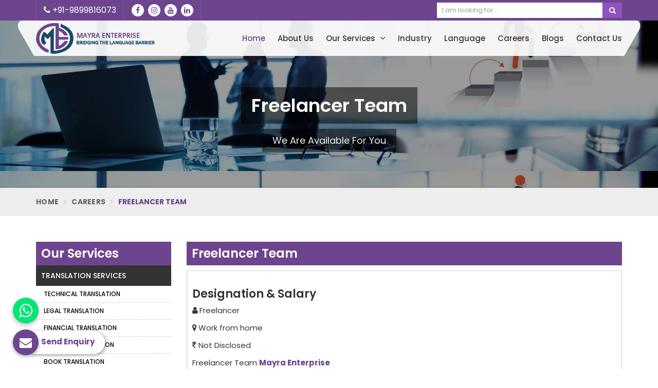

--- FILE ---
content_type: text/html; charset=UTF-8
request_url: https://www.mayraenterprise.com/mexico/freelancer-team
body_size: 9124
content:
<!DOCTYPE html>
<html lang="en" itemscope>

<head itemscope itemtype="https://www.mayraenterprise.com/">
    <meta charset="utf-8">
  <meta http-equiv="X-UA-Compatible" content="IE=edge">
  <meta name="viewport" content="width=device-width, initial-scale=1">
  <link rel="canonical" href="https://www.mayraenterprise.com/mexico/freelancer-team">
      <title>freelancer-team</title>
    <meta name="description" content="">
    <meta name="keywords" content="">
    <meta itemprop="name" content="freelancer-team">
    <meta itemprop="description" content="">
    <meta itemprop="keywords" content="freelancer-team">
            <script async src="https://www.googletagmanager.com/gtag/js?id=G-MDKZR3EWQE"></script>
<script>
  window.dataLayer = window.dataLayer || [];
  function gtag(){dataLayer.push(arguments);}
  gtag('js', new Date());

  gtag('config', 'G-MDKZR3EWQE');
</script>

<meta name="google-site-verification" content="xIjNRs3ktfgrA1OKKn-gjTvFUbW5Pe-yCEcmEwY2WdI">     


<script type="application/ld+json">
{
  "@context": "https://schema.org",
  "@type": "Organization",
  "name": "Mayra Enterprise",
  "alternateName": "Mayra Enterprise",
  "url": "https://www.mayraenterprise.com/",
  "logo": "https://www.mayraenterprise.com/uploaded-files/thumb-cache/member_139/thumb---mayragbmx.png",
  "sameAs": [
    "https://www.facebook.com/Mayra-Enterprise-108973087327094",
    "https://twitter.com/MayraEnterpris1",
    "https://www.linkedin.com/company/mayra-enterprise/"
  ]
}
</script>                                   
  <meta name="document-type" content="Public">
  <meta name="document-rating" content="Safe for Kids">
  <meta name="Expires" content="never">
  <meta name="HandheldFriendly" content="True">
  <meta name="YahooSeeker" content="Index,Follow">
  <meta name="geo.region" content="IN">
  <meta name="State" content="">
  <meta name="City" content="">

  <meta name="address" content="Office No: 2 & 3, 1st Floor, KB Green Plaza, Jagat Farm, Gr. Noida (Uttar Pradesh) , India 201308 ">
  <meta name="copyright" content="Copyright 2025 Mayra Enterprise">
  <meta name="distribution" content="global">
  <meta name="language" content="english">
  <meta name="rating" content="general">
  <meta name="subject" content="freelancer-team">
  <meta name="robots" content="ALL">
  <meta name="revisit-after" content="2 days">
  <meta name="generator" content="">
  <meta name="author" content="Mayra Enterprise">
      <meta property="og:image" content="https://www.mayraenterprise.com/uploaded-files/thumb-cache/member_139/thumb-200--mayragbmxonvw.png">
    <meta property="og:image:url" content="https://www.mayraenterprise.com/uploaded-files/thumb-cache/member_139/thumb-200--mayragbmxonvw.png">
    <meta property="og:image:width" content="450">
    <meta property="og:image:height" content="450">
    <meta property="og:description" content="">
    <meta property="og:title" content="freelancer-team">
    <meta property="og:url" content="https://www.mayraenterprise.com/mexico/freelancer-team">

    <meta name="twitter:title" content="freelancer-team">
    <meta name="twitter:description" content="">
    <meta name="twitter:image" content="https://www.mayraenterprise.com/uploaded-files/thumb-cache/member_139/thumb-200--mayragbmxonvw.png">
    <meta name="twitter:card" content="summary_large_image">
  
  <meta name="abstract" content="freelancer-team">
  <meta name="Classification" content="">
  <meta name="dc.source" content="Mayra Enterprise">
  <meta name="dc.title" content="freelancer-team">
  <meta name="dc.keywords" content="">
  <meta name="dc.subject" content="Mayra Enterprise">
  <meta name="dc.description" content="">
  <link rel="publisher" href="https://www.mayraenterprise.com/mexico/freelancer-team">

  <link rel="preconnect" href="https://fonts.googleapis.com">
<link rel="preconnect" href="https://fonts.gstatic.com" crossorigin>
 <link rel="preload" href="https://fonts.googleapis.com/css2?family=Poppins:ital,wght@0,100;0,200;0,300;0,400;0,500;0,600;0,700;0,800;0,900;1,100;1,200;1,300;1,400;1,500;1,600;1,700;1,800;1,900&family=Roboto:ital,wght@0,100..900;1,100..900&display=swap" as="style" onload="this.onload=null;this.rel='stylesheet'">
  <noscript>
    <link rel="stylesheet" href="https://fonts.googleapis.com/css2?family=Poppins:ital,wght@0,100;0,200;0,300;0,400;0,500;0,600;0,700;0,800;0,900;1,100;1,200;1,300;1,400;1,500;1,600;1,700;1,800;1,900&family=Roboto:ital,wght@0,100..900;1,100..900&display=swap">
  </noscript>


  <link rel="preload" href="https://www.mayraenterprise.com/assets/designer/themes/default/template18/css/bootstrap.css" as="style" onload="this.onload=null;this.rel='stylesheet'">
  <noscript>
    <link rel="stylesheet" href="https://www.mayraenterprise.com/assets/designer/themes/default/template18/css/bootstrap.css">
  </noscript>
  <link rel="preload" href="https://www.mayraenterprise.com/assets/designer/themes/default/template18/css/font-awesome.min.css" as="style" onload="this.onload=null;this.rel='stylesheet'">
  <noscript>
    <link rel="stylesheet" href="https://www.mayraenterprise.com/assets/designer/themes/default/template18/css/font-awesome.min.css">
  </noscript>
  <link rel="preload" href="https://www.mayraenterprise.com/assets/designer/themes/default/template18/css/slick.css" as="style" onload="this.onload=null;this.rel='stylesheet'">
  <noscript>
    <link rel="stylesheet" href="https://www.mayraenterprise.com/assets/designer/themes/default/template18/css/slick.css">
  </noscript>

  <link rel="preload" href="https://www.mayraenterprise.com/assets/designer/themes/default/template18/css/intlTelInput.css" as="style" onload="this.onload=null;this.rel='stylesheet'">
<noscript>
    <link rel="stylesheet" href="https://www.mayraenterprise.com/assets/designer/themes/default/template18/css/intlTelInput.css">
</noscript>

  <link href="https://www.mayraenterprise.com/assets/designer/themes/default/template18/css/theme6.css" rel="stylesheet">
  <link rel="preload" href="https://www.mayraenterprise.com/assets/designer/themes/default/template18/css/responsive.css" as="style" onload="this.onload=null;this.rel='stylesheet'">
  <noscript>
    <link rel="stylesheet" href="https://www.mayraenterprise.com/assets/designer/themes/default/template18/css/responsive.css">
  </noscript>
      <link rel="preload" href="https://www.mayraenterprise.com/assets/designer/themes/default/template1/css/jquery.fancybox.min.css" as="style" onload="this.onload=null;this.rel='stylesheet'">
    <noscript>
      <link rel="stylesheet" href="https://www.mayraenterprise.com/assets/designer/themes/default/template1/css/jquery.fancybox.min.css">
    </noscript>
  <script>
    setTimeout(function() {
        $.getScript("https://www.google.com/recaptcha/api.js");
    }, 5000);
</script>
  <script src="https://www.mayraenterprise.com/assets/designer/themes/default/template18/js/jquery.min.js"></script>
  <script>
    var site_url = 'https://www.mayraenterprise.com/';
  </script>
  <script>
    var theme_url = 'https://www.mayraenterprise.com/assets/designer/themes/default/';
  </script>
  <script>
    var resource_url = 'https://www.mayraenterprise.com/assets/designer/resources/';
  </script>
  <link rel="icon" href="https://www.mayraenterprise.com/uploaded-files/logo/faviconRZ9S.ico">
</head>

<body>
  <div class="webpulse-main-wrapper">
    <a href="#" id="web-pulse-scroll-up" title="Go to Top"><i class="fa fa-angle-up"></i></a>

<header class="web-pulse-header">
  <div class="w-e-b-p-u-l-s-e-topbar">
    <div class="container">
      <div class="row">
        <div class="col-lg-6 col-md-6">
          <ul class="connect_option">
            <li><a class="login" title="Call Us" href="tel:919899816073"><i class="fa fa-phone"></i> +91-9899816073</a></li>
            <li class="social-icon hidden-xs">
                              <ul class="social-icons">
                                      <li><a class="facebook" href="https://www.facebook.com/Mayra-Enterprise-108973087327094" target="_blank" title="Facebook"><i class="fa fa-facebook"></i></a></li>
                                      <li><a class="instagram" href="https://www.instagram.com/mayraenterprise?igsh=MTkyNjcxcjd5ODduMw==" target="_blank" title="Instagram"><i class="fa fa-instagram"></i></a></li>
                                      <li><a class="youtube" href="https://www.youtube.com/channel/UCEI2XNIhPOPTEZnuc8OmOcw" target="_blank" title="Youtube"><i class="fa fa-youtube"></i></a></li>
                                      <li><a class="linkedin" href="https://www.linkedin.com/company/mayra-enterprise/" target="_blank" title="Linkedin"><i class="fa fa-linkedin"></i></a></li>
                                  </ul>
                          </li>
          </ul>
        </div>

        <div class="col-lg-4 col-md-4 col-sm-6 col-xs-6 pull-right">
          <div class="search-bar-holder">
            <div class="search-bar">
              <form method="get" action="https://www.mayraenterprise.com/search">
                <input type="text" class="form-control" name="keyword" required placeholder="I am looking for...">
                <button class="search_btn"><i class="fa fa-search"></i></button>
              </form>
            </div>
          </div>
        </div>
      </div>
    </div>
  </div>

  <div class=webpulse-soluction>
    <div class="container">
      <div class="menu_wrapper">
        <div class="row">
          <div class="col-lg-3 col-md-3 col_custom_1">
            <div class="w-p-s-logo">
                               <a itemprop="url" href="https://www.mayraenterprise.com/" title="Mayra Enterprise"><img itemprop="logo" id="logo" src="https://www.mayraenterprise.com/uploaded-files/thumb-cache/member_139/thumb---mayragbmxonvw.png" width="234" height="60" alt="Mayra Enterprise" title="Mayra Enterprise"></a>
              
            </div>
          </div>
          <div class="col-lg-9 col-md-9 col_custom_2 pull-right">
            <div class="web-pulse-navigation-wps">
              <div class="navbar">
                <button><i class="fa fa-bars"></i></button>
              </div>
              <div class="web-p-u-l-s-e-menu main_header">
              </div>
            </div>
          </div>
        </div>
      </div>
    </div>
  </div>
</header>
<div class="clearfix"></div><!-- Heading Banner--->
<section class="heading_banner" style="background-image: url(https://www.mayraenterprise.com/assets/designer/themes/default/template18/images/careers/careers.jpg)">
  <div class="container">
    <div class="row">
      <div class="col-lg-12 text-center">
        <div class="cat_title">Freelancer Team</div>
        <div class="clearfix"></div>
        <div class="cat_title2">We Are Available For You</div>
      </div>
    </div>
  </div>
</section>
<!-- Breadcrumb--->
<section class="inner_breadcrumb hidden-xs">
  <div class="container">
    <div class="row">
      <div class="col-lg-12">
        <ul class="breadcrumb">
          <li><a href="https://www.mayraenterprise.com/" title="Home">Home</a></li>
          <li><a href="https://www.mayraenterprise.com/career" title="Careers">Careers</a></li>
          <li class="active">Freelancer Team</li>
        </ul>
      </div>
    </div>
  </div>
</section>


<!-- Home About--->
<section class="about_page">
  <div class="container">
    <div class="row">
      <div class="col-md-9 col-md-push-3">
        <div class="right_side">
          <h1>Freelancer Team</h1>
          <div class="wps_right career">
            <!--<div class="row">
              <div class="col-lg-4 col-md-4 col-sm-6">
                <a href="https://www.mayraenterprise.com/career/apply/17" class="apply_now top_btn" title="">Apply Now</a>
              </div>
            </div>-->
            <div class="career_d">
              <div class="career_right_1">
                              </div>
              <h2 class="company_name">Designation & Salary</h2>
              <p><b><i class="fa fa-user"></i> </b>Freelancer</p>
              <p><b><i class="fa fa-map-marker"></i> </b>Work from home</p>
              <p>
                <b><i class="fa fa-inr"></i></b>
                Not Disclosed              </p>
            </div>
            <p>Freelancer Team <strong>Mayra Enterprise</strong></p>
                        <a href="https://www.mayraenterprise.com/career/apply/17" class="apply_now bottom_btn" title="">Apply Now</a>
          </div>
        </div>
      </div>

      <div class="col-md-3 col-md-pull-9">
          <div class="left_sidebar">
          <div class="left_title">Our Services</div>
          <ul>
              <li class="cs_subm">
          <a href="https://www.mayraenterprise.com/translation-services" title=" Translation Services in Mexico">Translation Services</a>
                      <ul class="cs_subdown">
                              <li >
                  <a href="https://www.mayraenterprise.com/technical-translation" title=" Technical Translation Services in Mexico">Technical Translation </a>
                                  </li>
                                <li >
                  <a href="https://www.mayraenterprise.com/legal-translation" title=" Legal Translation in Mexico">Legal Translation </a>
                                  </li>
                                <li >
                  <a href="https://www.mayraenterprise.com/financial-translation" title=" Financial Translation Services in Mexico">Financial Translation </a>
                                  </li>
                                <li >
                  <a href="https://www.mayraenterprise.com/business-translation" title=" Professional Business Translation Services in Mexico">Business Translation </a>
                                  </li>
                                <li >
                  <a href="https://www.mayraenterprise.com/book-translation" title=" Book Translation in Mexico">Book Translation </a>
                                  </li>
                                <li >
                  <a href="https://www.mayraenterprise.com/sworn-translation" title=" Sworn Translation Services in Mexico">Sworn Translation </a>
                                  </li>
                            </ul>
                    </li>
                <li class="cs_subm">
          <a href="https://www.mayraenterprise.com/transcription-services" title=" Best Transcription Services in Mexico">Transcription Services</a>
                      <ul class="cs_subdown">
                              <li >
                  <a href="https://www.mayraenterprise.com/video-transcription" title=" Video Transcription Services in Mexico">Video Transcription </a>
                                  </li>
                                <li >
                  <a href="https://www.mayraenterprise.com/audio-transcription" title=" Audio Transcription Services in Mexico">Audio Transcription </a>
                                  </li>
                            </ul>
                    </li>
                <li class="cs_subm">
          <a href="https://www.mayraenterprise.com/interpretation-services" title=" Interpretation Services in Mexico">Interpretation Services</a>
                      <ul class="cs_subdown">
                              <li >
                  <a href="https://www.mayraenterprise.com/simultaneous-interpretation" title=" Simultaneous Interpretation Services in Mexico">Simultaneous  Interpretation </a>
                                  </li>
                                <li >
                  <a href="https://www.mayraenterprise.com/consecutive-interpretation" title=" Consecutive Interpretation Services in Mexico">Consecutive Interpretation </a>
                                  </li>
                                <li >
                  <a href="https://www.mayraenterprise.com/on-site-interpretation" title=" Onsite Interpreting Services in Mexico">On Site Interpretation </a>
                                  </li>
                            </ul>
                    </li>
                <li class="cs_subm">
          <a href="https://www.mayraenterprise.com/localization-services" title=" Localization Services in Mexico">Localization Services</a>
                      <ul class="cs_subdown">
                              <li >
                  <a href="https://www.mayraenterprise.com/website-localization" title=" Website Localization Services in Mexico">Website Localization </a>
                                  </li>
                                <li >
                  <a href="https://www.mayraenterprise.com/software-localization" title=" Best Software Localization Services in Mexico">Software Localization </a>
                                  </li>
                                <li >
                  <a href="https://www.mayraenterprise.com/mobile-app-localization" title=" Mobile App Localization Services in Mexico">Mobile App Localization </a>
                                  </li>
                            </ul>
                    </li>
                <li class="cs_subm">
          <a href="https://www.mayraenterprise.com/voice-over-services" title=" Voice Over Services in Mexico">Voice Over Services</a>
                      <ul class="cs_subdown">
                              <li >
                  <a href="https://www.mayraenterprise.com/narration-voice-over" title=" Narration Voice Over Services in Mexico">Narration Voice Over </a>
                                  </li>
                                <li >
                  <a href="https://www.mayraenterprise.com/entertainment-voice-over" title=" Entertainment Voice Over Services in Mexico">Entertainment Voice Over </a>
                                  </li>
                                <li >
                  <a href="https://www.mayraenterprise.com/commercial-voice-over" title=" Commercial Voice Over Services in Mexico">Commercial Voice Over </a>
                                  </li>
                            </ul>
                    </li>
                <li class="cs_subm">
          <a href="https://www.mayraenterprise.com/subtitling-services" title=" Subtitling Services in Mexico">Subtitling Services</a>
                      <ul class="cs_subdown">
                              <li >
                  <a href="https://www.mayraenterprise.com/voice-subtitling" title=" Voice Subtitling Services in Mexico">Voice Subtitling </a>
                                  </li>
                                <li >
                  <a href="https://www.mayraenterprise.com/broadcast-subtitling" title=" Broadcast Subtitling Services in Mexico">Broadcast Subtitling </a>
                                  </li>
                                <li >
                  <a href="https://www.mayraenterprise.com/television-and-film-subtitling" title=" Television Subtitling Services in Mexico">Television and Film Subtitling </a>
                                  </li>
                                <li >
                  <a href="https://www.mayraenterprise.com/documentary-subtitling" title=" Documentary Subtitling Services in Mexico">Documentary Subtitling </a>
                                  </li>
                            </ul>
                    </li>
                <li >
          <a href="https://www.mayraenterprise.com/desktop-publishing" title=" Desktop Publishing Services in Mexico">Desktop Publishing</a>
                  </li>
                <li >
          <a href="https://www.mayraenterprise.com/machine-translation" title=" Machine Translation Services in Mexico">Machine Translation</a>
                  </li>
                <li >
          <a href="https://www.mayraenterprise.com/transcreation" title=" Transcreation Services in Mexico">Transcreation</a>
                  </li>
                <li >
          <a href="https://www.mayraenterprise.com/content-writing" title=" Content Writing Services in Mexico">Content Writing</a>
                  </li>
                <li >
          <a href="https://www.mayraenterprise.com/data-entry" title=" Data Entry Services in Mexico">Data Entry</a>
                  </li>
            </ul>    
  </div>
  <div id="sticky-anchor"></div>
<div class="left_sidebar" id="sidebar">
    
        <div class="left_title">Quick Contact</div>
        <div class="alert alert-warning EmessageBox1" style="display: none;">
          <span class="Emessage1"></span>
        </div>
        <div class="alert alert-success SmessageBox1" style="display: none;">
          <span class="Smessage1"></span>
        </div>
        <form name="contact-form" method="post" class="quick_form">
          <div class="form-group">
            <input tabindex="101" class="form-control" type="text" name="name" id="name" placeholder="Your Name*" value="" pattern="[a-z A-Z]+" required="" onkeypress="return ValidateAlpha(event)">
          </div>

          <div class="form-group">
            <input tabindex="102" class="form-control" type="email" name="email" id="email" placeholder="Your Email ID*" value="" required>
          </div>

          <div class="form-group">
            <input tabindex="103" class="form-control" type="tel" name="mobile" id="mobile" placeholder="Your Phone No*" maxlength="12"  onkeyup="if (/\D/g.test(this.value))
                        this.value = this.value.replace(/\D/g, '')" value="" required="">
          </div>
                        <div class="form-group">
                <input tabindex="104" class="form-control locationLeft" type="text" name="location" placeholder="Your Location*" value="" autocomplete="off" required="">
              </div>
                        <div class="form-group">
            <textarea tabindex="105" class="form-control" name="message" id="message" placeholder="Your Message*" required></textarea>
          </div>

          <div class="form-group" style="margin-bottom: 0;">

          </div>

          <div class="form-group">
            <input type="hidden" name="productId"  value="">
            <input type="hidden" name="type" id="typeId" value="category">
            <input type="hidden" name="post_url" id="postedUrl" value="https://www.mayraenterprise.com/mexico/freelancer-team">
            <button class="modal_btn" type="submit" name="submit" value="Submit">Submit</button>
          </div>
        </form>
        </div>

             
      </div>
    </div>
  </div>
</section>

<!-- Webpulse Why Choose Us --->
<section class="web-pulse-choose">
  <div class="container">
    <div class="row">
      <div class="col-lg-5 col-md-5 hidden-sm hidden-xs wow fadeInLeft animated" data-wow-delay=".3s">
        <img class="ming" src="https://www.mayraenterprise.com/assets/designer/themes/default/template18/images/home/left-image.png" alt="Why Choose Us">
      </div>
      <div class="col-lg-7 col-md-7">
        <div class="red-sec-heading wow fadeInLeft animated" data-wow-delay=".3s">
          <h5>Why Choose Us</h5>
        </div>
        <!--<p class="why_choose_p">We have been offering unparalled expertise to all our clients and their utmost satisfaction is our ultimate goal.</p>-->
        <div class="clearfix"></div>
        <div class="row">

          <div class="col-lg-6 col-md-6 col-sm-6 wow fadeInRight animated" data-wow-delay=".4s">
            <div class="icon_box"> 
              <a class="media-left pull-left"><img src="https://www.mayraenterprise.com/assets/designer/themes/default/template18/images/home/choose/phone.png" alt="24/7 Availability"></a>
              <div class="media-body">
                <h4 class="media-heading heading">Supreme Quality & Accuracy</h4>
                <p>We ensure that the translated content contains the highest degree of quality and accuracy as well.</p>
              </div>
            </div>
          </div>
          <div class="col-lg-6 col-md-6 col-sm-6 wow fadeInRight animated" data-wow-delay=".4s">
            <div class="icon_box"> 
              <a class="media-left pull-left"><img src="https://www.mayraenterprise.com/assets/designer/themes/default/template18/images/home/choose/icon2.png" alt="Certified Mechanics"></a>
              <div class="media-body">
                <h4 class="media-heading heading">Extensive Services</h4>
                <p>At Mayra Enterprise, we offer a wide range of services including different fields Translation, Transcription, Audio & Video Transcription, Interpretation, Localization, Voice Over, Subtitling & Live Captioning among various domains. among other services.</p>
              </div>
            </div>
          </div>
          <div class="col-lg-6 col-md-6 col-sm-6 wow fadeInRight animated" data-wow-delay=".4s">
            <div class="icon_box"> 
              <a class="media-left pull-left"><img src="https://www.mayraenterprise.com/assets/designer/themes/default/template18/images/home/choose/icon.png" alt="No Hidden Cost"></a>
              <div class="media-body">
                <h4 class="media-heading heading">Native Experts</h4>
                <p>We are able to handle small to large projects. We believe that no individual can translate a text so precisely as compared to a native person.</p>
              </div>
            </div>
          </div>
          <div class="col-lg-6 col-md-6 col-sm-6 wow fadeInRight animated" data-wow-delay=".4s">
            <div class="icon_box"> 
              <a class="media-left pull-left"><img src="https://www.mayraenterprise.com/assets/designer/themes/default/template18/images/home/choose/hand.png" alt="Affordable Prices"></a>
              <div class="media-body">
                <h4 class="media-heading heading">Round the Clock Customer Support</h4>
                <p>We provide round the clock customer support to our esteemed clients.If you need any help get live chat directly with our experienced professionals. We will even support you after we have delivered our services.</p>
              </div>
            </div>
          </div>
        </div>
      </div>
    </div>
  </div>
</section>
<!-- Home Clients -->
<!-- Footer -->
<footer class="web-pulse-india">
        <div class="container">
                <div class="row">
                        <div class="col-lg-3 col-md-3 col-sm-6 wow fadeInDown" data-wow-delay=".5s">
                                <div class="footerTitle">About <span>Mayra Enterprise</span></div>
                                <p>Established in 2016, Mayra enterprise is  amongst the Top 5 Translation and Interpretation Service Providers in Delhi with an aim to break all the odds that  has been created in the business owing to language and cultural barriers.</p>
                                <a href="https://www.mayraenterprise.com/about-us" class="read_more_btn">Read More About Us</a>
                        </div>
                        <div class="col-lg-3 col-md-3 col-sm-6  wow fadeInDown" data-wow-delay=".3s">
                                <div class="footerTitle">Important <span>Links</span></div>
                                <ul class="footer-links">
                                        <!-- <li><a href="https://www.mayraenterprise.com/" title="Home"><i class="fa fa-caret-right"></i> Home</a></li> -->
                                        <li><a href="https://www.mayraenterprise.com/about-us" title="Company Profile"><i
                                                                class="fa fa-caret-right"></i> Company Profile</a></li>
                                                                                        <li><a href="https://www.mayraenterprise.com/our-services"
                                                                title="Our Services"><i class="fa fa-caret-right"></i>
                                                                Our Services</a></li>
                                                                                        <li><a href="https://www.mayraenterprise.com/video-gallery" title="Video Gallery"><i
                                                                        class="fa fa-caret-right"></i> Video Gallery</a></li>
                                                                                                                <li><a href="https://www.mayraenterprise.com/industry" title="Industry"><i class="fa fa-caret-right"></i>
                                                                                Industry</a></li>
                                                                                                        <li><a href="https://www.mayraenterprise.com/blog" title="Blogs"><i class="fa fa-caret-right"></i> Blogs</a>
                                                </li>
                                        

                                        <li><a href="https://www.mayraenterprise.com/contactus" title="Contact Us"><i
                                                                class="fa fa-caret-right"></i> Contact Us</a></li>

                                        

                                        <li><a href="https://www.mayraenterprise.com/market-area" title="Market Area"><i
                                                                class="fa fa-caret-right"></i> Market Area</a></li>
                                        <li><a href="https://www.mayraenterprise.com/pages/sitemap" title="Sitemap"><i
                                                                class="fa fa-caret-right"></i> Sitemap</a></li>
                                </ul>
                        </div>

                        <div class="col-lg-2 col-md-2 col-sm-6 wow fadeInDown" data-wow-delay=".4s">
                                <div class="footerTitle">Our Services</div>
                                <ul class="footer-links">
                                                                                        <li><a href="https://www.mayraenterprise.com/translation-services"
                                                                title="Translation Services"><i class="fa fa-caret-right"></i>
                                                                Translation Services</a></li>
                                                                                                <li><a href="https://www.mayraenterprise.com/transcription-services"
                                                                title="Transcription Services"><i class="fa fa-caret-right"></i>
                                                                Transcription Services</a></li>
                                                                                                <li><a href="https://www.mayraenterprise.com/interpretation-services"
                                                                title="Interpretation Services"><i class="fa fa-caret-right"></i>
                                                                Interpretation Services</a></li>
                                                                                                <li><a href="https://www.mayraenterprise.com/localization-services"
                                                                title="Localization Services"><i class="fa fa-caret-right"></i>
                                                                Localization Services</a></li>
                                                                                                <li><a href="https://www.mayraenterprise.com/voice-over-services"
                                                                title="Voice Over Services"><i class="fa fa-caret-right"></i>
                                                                Voice Over Services</a></li>
                                                                                                <li><a href="https://www.mayraenterprise.com/subtitling-services"
                                                                title="Subtitling Services"><i class="fa fa-caret-right"></i>
                                                                Subtitling Services</a></li>
                                                                                                        <li><a href="https://www.mayraenterprise.com/our-services"
                                                                        title="Our Services"><i class="fa fa-caret-right"></i> View
                                                                        More</a></li>
                                                                        </ul>
                        </div>
                        <div class="col-lg-4 col-md-4 col-sm-6 wow fadeInDown" data-wow-delay=".7s">
                                <div class="footerTitle">Know Us <span>More</span></div>
                                <p><strong>Address :</strong>
                                        Office No: 2 & 3, 1st Floor, KB Green Plaza, Jagat Farm, Gr. Noida (Uttar Pradesh) , India 201308</p>
                                                                <p>
                                        Mobile :
                                        <a href="tel:919899816073"
                                                title="Mobile Number">
                                                +91-9899816073                                        </a>

                                        
                                </p><br>
                                                                                                        <div class="footerTitle">You can <span>Follow us at:</span></div>
                                        <ul class="social-icons">
                                                                                                        <li><a class="facebook"
                                                                        href="https://www.facebook.com/Mayra-Enterprise-108973087327094"
                                                                        target="_blank" title="Facebook"><i class="fa fa-facebook"></i></a></li>
                                                                                                        <li><a class="instagram"
                                                                        href="https://www.instagram.com/mayraenterprise?igsh=MTkyNjcxcjd5ODduMw=="
                                                                        target="_blank" title="Instagram"><i class="fa fa-instagram"></i></a></li>
                                                                                                        <li><a class="youtube"
                                                                        href="https://www.youtube.com/channel/UCEI2XNIhPOPTEZnuc8OmOcw"
                                                                        target="_blank" title="Youtube"><i class="fa fa-youtube"></i></a></li>
                                                                                                        <li><a class="linkedin"
                                                                        href="https://www.linkedin.com/company/mayra-enterprise/"
                                                                        target="_blank" title="Linkedin"><i class="fa fa-linkedin"></i></a></li>
                                                                                        </ul>
                                                        </div>
                </div>
        </div>
</footer>
<!-- footer Bottom  -->
<div class="wps_copy">
        <div class="container">
                <div class="row">
                        <div class="col-lg-5 col-md-4"> &copy; 2025                                <span>Mayra Enterprise</span>. All Rights Reserved.
                        </div>
                        <div class="col-lg-7 col-md-8 text-right">
                                                                        Crafted with <i class="fa fa-heart"></i> by Webpulse - <a
                                                href="https://www.webpulseindia.com/web-designing" target="_blank" title="Web Designing"
                                                style="display:inline;font-size:13px">Web Designing,</a> <a
                                                href="https://www.webpulseindia.com/digital-marketing" target="_blank" title="Digital Marketing"
                                                style="display:inline;font-size:13px">Digital Marketing &</a> <a
                                                href="https://www.webpulseindia.com/branding" target="_blank" title="Branding Company"
                                                style="display:inline;font-size:13px">Branding Company </a>
                                                        </div>
                </div>
        </div>
</div>
</div>

<a class="whatapp_btn" href="#" data-toggle="modal" data-target="#whatsapp" title="Whatsapp Now"><i
        class="fa fa-whatsapp"></i></a>
<div class="modal fade" id="whatsapp" tabindex="-1" role="dialog">
    <div class="modal-dialog modal-sm">
        <div class="modal-content">
            <div class="modal-header">
                <button type="button" class="close" data-dismiss="modal" aria-hidden="true">&times;
                </button>
                <div class="modal-title">Message on WhatsApp</div>
            </div>
            <div class="modal-body">
                <form method="post" target="_blank" action="https://www.mayraenterprise.com/products/moveToWhatsApp">
                    <div class="row">
                        <div class="col-lg-12">
                            <div class="form-group">
                                <input tabindex="1" class="form-control" type="text" name="name"
                                    placeholder="Your Name*" value="" required>
                            </div>
                        </div>
                        <div class="col-lg-12">
                            <div class="form-group">
                                <input type="hidden" name="countryCode" id="countryCodeWa" value="">
                                <input id="whatsAppNew" tabindex="3" class="form-control" type="text" name="mobile"
                                    value="" placeholder="Your Mobile Number*"
                                    oninput="this.value = this.value.replace(/[^0-9.]/g, '').replace(/(\..*)\./g, '$1');"
                                    maxlength="12" required>
                            </div>
                        </div>
                        <div class="col-lg-12">
                            <button tabindex="7" class="modal_btn" type="submit" name="submit" value="Submit"
                                data-submit="...Sending">Submit</button>
                        </div>
                    </div>
                </form>
            </div>
        </div>
    </div>
</div>
<a class="enquiry" href="#" data-toggle="modal" data-target="#myModal" title="Send Enquiry">
    <i class="fa fa-envelope"></i>
    <strong>Send Enquiry</strong></a>
<div class="modal fade" id="myModal" tabindex="-1" role="dialog">
    <div class="modal-dialog modal-sm">
        <div class="modal-content">
            <div class="modal-header">
                <button type="button" class="close" data-dismiss="modal" aria-hidden="true">&times;
                </button>
                <div class="modal-title">Quick Enquiry</div>
            </div>
            <div class="modal-body">
                <p class="send_p">If you have a urgent requirement please fill the form or dial contact number:
                    +91-9899816073                </p>
                <form id="quick_enquiry_one" method="post">

                    <div class="alert alert-warning EmessageBoxBottom" style="display: none;">
                        <span class="EmessageBottom"></span>
                    </div>
                    <div class="alert alert-success SmessageBoxBottom" style="display: none;">
                        <span class="SmessageBottom"></span>
                    </div>

                    <div class="row">
                        <div class="col-lg-12">
                            <div class="form-group">
                                <input tabindex="1" class="form-control" type="text" name="name" id="nameBottom"
                                    placeholder="Your Name*" value="" required>
                            </div>
                        </div>
                        <div class="col-lg-12">
                            <div class="form-group">
                                <input tabindex="2" class="form-control" type="text" name="email" id="emailBottom"
                                    value="" placeholder="Your Email*" required>
                            </div>
                        </div>
                        <div class="col-lg-12">
                            <div class="form-group">
                                <input type="hidden" name="countryCode" id="countryCodequick" value="">
                                <input tabindex="3" class="form-control" type="text" name="mobile" id="mobileBottom"
                                    value="" placeholder="Your Mobile Number*" onkeypress="return isNumberKey(event)"
                                    maxlength="12" required>
                            </div>
                        </div>
                        <div class="col-lg-12">
                            <div class="form-group">
                                <input tabindex="4" class="form-control locationBottom" type="text" name="location"
                                    value="" placeholder="Your Location*" id="autocomplete" onFocus="geolocate()"
                                    required>
                            </div>
                        </div>
                        <div class="col-lg-12">
                            <div class="form-group">
                                <textarea tabindex="5" class="form-control" name="message" id="messageBottom"
                                    placeholder="Your Message*" required></textarea>
                            </div>
                        </div>
                               <div class="col-lg-12">
                            <div class="form-group">
                               <div id="recaptcha3"></div>
                            </div>
                        </div>
                       
                        <div class="col-lg-12">
                            <input type="hidden" value="https://www.mayraenterprise.com/mexico/freelancer-team" name="post_url"
                                id="postedUrlBottom">
                            <button tabindex="7" class="modal_btn" type="submit" name="submit" value="Submit"
                                data-submit="...Sending">Submit</button>
                        </div>
                    </div>
                </form>
            </div>
        </div>
    </div>
</div>
<script src="https://cdnjs.cloudflare.com/ajax/libs/twitter-bootstrap/3.3.7/js/bootstrap.min.js"></script>
<script src="https://www.mayraenterprise.com/assets/designer/themes/default/template18/js/slick.min.js"></script>
<script src="https://www.mayraenterprise.com/assets/designer/themes/default/template18/js/themes.js"></script>
<script src="https://www.google.com/recaptcha/api.js?onload=loadRecaptcha&render=explicit"></script>
<script>
var recaptchaWidgets = {};

function loadRecaptcha() {
     if (document.getElementById('recaptcha1')) {
        recaptchaWidgets['product_pop_form'] = grecaptcha.render('recaptcha1', {
            'sitekey': '6Lch9h8sAAAAALbqrNYtC4MfsCCtClVEWfuk-lDH'
        });
    }
    // recaptchaWidgets['product_pop_form'] = grecaptcha.render('recaptcha1', {
    //     'sitekey': '6Lch9h8sAAAAALbqrNYtC4MfsCCtClVEWfuk-lDH'
    // });
    // recaptchaWidgets['product_pop_form2'] = grecaptcha.render('recaptcha2', {
    //     'sitekey': '6Lch9h8sAAAAALbqrNYtC4MfsCCtClVEWfuk-lDH'

    // });
       if (document.getElementById('recaptcha2')) {
        recaptchaWidgets['product_pop_form2'] = grecaptcha.render('recaptcha2', {
            'sitekey': '6Lch9h8sAAAAALbqrNYtC4MfsCCtClVEWfuk-lDH'
        });
    }
         if (document.getElementById('recaptcha3')) {
        recaptchaWidgets['quick_enquiry_one'] = grecaptcha.render('recaptcha3', {
            'sitekey': '6Lch9h8sAAAAALbqrNYtC4MfsCCtClVEWfuk-lDH'
        });
    }

}
</script>


<script src="https://www.mayraenterprise.com/assets/designer/themes/default/template18/js/intlTelInput.js"></script>
<script>
var input = document.querySelector("#mobileBottom");
window.intlTelInput(input, {
    utilsScript: "https://www.mayraenterprise.com/assets/designer/themes/default/template1/js/utils.js"
});
$('#mobileBottom').on('input', function() {
    var cleanVal = $(this).val().replace(/\s+/g, '');
    $(this).val(cleanVal);
});



var input = document.querySelector("#whatsAppNew");
window.intlTelInput(input, {
    utilsScript: "https://www.mayraenterprise.com/assets/designer/themes/default/template1/js/utils.js"
});
$('#whatsAppNew').on('input', function() {
    var cleanVal = $(this).val().replace(/\s+/g, '');
    $(this).val(cleanVal);
});


// var input = document.querySelector("#phoneNumber");
// window.intlTelInput(input, {
//   utilsScript: "https://www.mayraenterprise.com/assets/designer/themes/default/template1/js/utils.js"
// });

var input = document.querySelector("#mobile");
window.intlTelInput(input, {
    utilsScript: "https://www.mayraenterprise.com/assets/designer/themes/default/template1/js/utils.js"
});

$('#mobile').on('input', function() {
    var cleanVal = $(this).val().replace(/\s+/g, '');
    $(this).val(cleanVal);
});


var input = document.querySelector("#contactPagePhone");
window.intlTelInput(input, {
    utilsScript: "https://www.mayraenterprise.com/assets/designer/themes/default/template1/js/utils.js"
});

$('#contactPagePhone').on('input', function() {
    var cleanVal = $(this).val().replace(/\s+/g, '');
    $(this).val(cleanVal);
});
</script>


<script src="https://www.mayraenterprise.com/assets/designer/themes/default/template18/js/jquery-fancybox.min.js"></script>
<script>
$(window).load(function() {
    //load header
    setTimeout(function() {
        $(".main_header").load(site_url + 'home/ajax_header', function() {
            mobileMenuCss();
        });
    }, 100);
    //load images
    setTimeout(function() {
        $('.imgbox').each(function(index, value) {
            var imsrc = $(this).attr('data-imgsrc');
            $(this).find('.product-img').attr({
                src: imsrc
            });
            $(this).removeClass('imgbox');
            $(this).attr("data-imgsrc", '');
        });
    }, 200);

    setTimeout(function() {
        $('.imgboxbg').each(function(index, value) {
            var imsrc = $(this).attr('data-imgbgsrc');
            $(this).css('background-image', 'url("' + imsrc + '")');
            $(this).removeClass('imgboxbg');
            $(this).attr("data-imgbgsrc", '');
        });
    }, 300);

    //post enquiry from left panel
    $('.quick_form').submit(function(e) {
        e.preventDefault();
        var fullName = $('#name').val();
        var mobileNumber = $('#mobile').val();
        var emailAddress = $('#email').val();
        var enquiryMessage = $('#message').val();
        var productID = $('#proId').val();
        var location = $('.locationLeft').val();
        var post_url = $('#postedUrl').val();
        var type = $('#typeId').val();
        var companyID = '139';
        //return false;
        $.post(site_url + 'products/postEnquiryCompanyLeft', {
            fullName: fullName,
            mobileNumber: mobileNumber,
            emailAddress: emailAddress,
            enquiryMessage: enquiryMessage,
            productID: productID,
            companyID: companyID,
            post_url: post_url,
            location: location,
            type: type
        }, function(response) {
            //alert(response);
            obj = JSON.parse(response);
            if (obj.success == 'true') {
                $('.SmessageBox1').show(0);
                $('.EmessageBox1').hide(0);
                $('.Emessage1').html('');
                $('.Smessage1').html('');
                $('.Smessage1').html(obj.message);
                $('.quick_form')[0].reset();
            } else {
                $('.EmessageBox1').show();
                $('.SmessageBox1').hide();
                $('.Smessage1').html('');
                $('.Emessage1').html('');
                $('.Emessage1').html(obj.error);
            }
        });
    });

    //post enquiry from bottom modal
    $('#quick_enquiry_one').submit(function(e) {
        e.preventDefault();
   
           let captchaResponse44 = grecaptcha.getResponse(recaptchaWidgets['quick_enquiry_one']);
        var fullName = $('#nameBottom').val();
        var countryCode = $('#countryCodequick').val();
        var mobileNumber = $('#mobileBottom').val();
        var emailAddress = $('#emailBottom').val();
        var enquiryMessage = $('#messageBottom').val();
        var location = $('.locationBottom').val();
        var post_url = $('#postedUrlBottom').val();
        var type = 'none';

        //return false;
        $.post(site_url + 'products/postEnquiryCompanyLeft', {
            fullName: fullName,
            countryCode: countryCode,
            mobileNumber: mobileNumber,
            emailAddress: emailAddress,
            enquiryMessage: enquiryMessage,
            post_url: post_url,
            location: location,
            type: type,
            'g-recaptcha-response': captchaResponse44
        }, function(response) {
            //alert(response);
            obj = JSON.parse(response);
            if (obj.success == 'true') {
                $('.SmessageBoxBottom').show(0);
                $('.EmessageBoxBottom').hide(0);
                $('.EmessageBottom').html('');
                $('.SmessageBottom').html('');
                $('.SmessageBottom').html(obj.message);
                $('#quick_enquiry_one')[0].reset();
            } else {
                $('.EmessageBoxBottom').show();
                $('.SmessageBoxBottom').hide();
                $('.SmessageBottom').html('');
                $('.EmessageBottom').html('');
                $('.EmessageBottom').html(obj.error);
            }
        });
    });
    $(".webpulse-main-wrapper").on("click", ".popupEnqBtn", function() {
        $('.productImage').attr({
            'src': $(this).attr('data-imageSrc'),
            'alt': $(this).attr('data-productName')
        });
        $('#proId').val($(this).attr('data-prodId'));
        $('#enqType').val($(this).attr('data-type'));
        $('.productPopContent').html($(this).attr('data-details'));
        $('.productPopName').html($(this).attr('data-productName'));
    });

    //post enquiry from popup
    $('#product_pop_form').submit(function(e) {
        e.preventDefault();
        let captchaResponse11 = grecaptcha.getResponse(recaptchaWidgets['product_pop_form']);
        var fullName = $('#fullName').val();
        var countryCode = $('#countryCode').val();
        var mobileNumber = $('#phoneNumber').val();
        var emailAddress = $('#emailID').val();
        var enquiryMessage = $('#yourMessage').val();
        var productID = $('#proId').val();
        var location = $('.locationName').val();
        var qty = $('#quantityRequired').val();
        var lookingFor = $('.lookingFor:checked').val();
        var post_url = $('#postedUrlPop').val();
        var type = $('#enqType').val();

        //return false;
        $.post(site_url + 'products/postEnquiryCompanyLeft', {
            fullName: fullName,
            countryCode: countryCode,
            mobileNumber: mobileNumber,
            emailAddress: emailAddress,
            enquiryMessage: enquiryMessage,
            productID: productID,
            post_url: post_url,
            location: location,
            type: type,
            qty: qty,
            lookingFor: lookingFor,
            'g-recaptcha-response': captchaResponse11
        }, function(response) {
            //alert(response);
            obj = JSON.parse(response);
            if (obj.success == 'true') {
                $('.SmessageBoxPop').show(0);
                $('.EmessageBoxPop').hide(0);
                $('.EmessageBoxPop').html('');
                $('.SmessageBoxPop').html('');
                $('.SmessageBoxPop').html(obj.message);
                $('#product_pop_form')[0].reset();
            } else {
                $('#EmessageBoxPop').show();
                $('.SmessageBoxPop').hide();
                $('.SmessagePop').html('');
                $('.EmessagePop').html('');
                $('.EmessagePop').html(obj.error);
            }
        });
    });

    $('#product_pop_form2').submit(function(e) {
        e.preventDefault();
        let captchaResponse11 = grecaptcha.getResponse(recaptchaWidgets['product_pop_form2']);
        var fullName = $('#fullName1').val();
        var countryCode = $('#countryCode').val();
        var mobileNumber = $('#phoneNumber1').val();
        var emailAddress = $('#emailID1').val();
        var enquiryMessage = $('#yourMessage1').val();
        var productID = $('#proId1').val();
        var location = $('#location1').val();
        var qty = $('#quantityRequired').val();
        var lookingFor = $('.lookingFor:checked').val();
        var post_url = $('#postedUrlPop').val();
        var type = $('#enqType').val();

        //return false;
        $.post(site_url + 'products/postEnquiryCompanyLeft', {
            fullName: fullName,
            countryCode: countryCode,
            mobileNumber: mobileNumber,
            emailAddress: emailAddress,
            enquiryMessage: enquiryMessage,
            productID: productID,
            post_url: post_url,
            location: location,
            type: type,
            qty: qty,
            lookingFor: lookingFor,
            'g-recaptcha-response': captchaResponse11
        }, function(response) {
            //alert(response);
            obj = JSON.parse(response);
            if (obj.success == 'true') {
                $('.SmessageBoxPop').show(0);
                $('.EmessageBoxPop').hide(0);
                $('.EmessageBoxPop').html('');
                $('.SmessageBoxPop').html('');
                $('.SmessageBoxPop').html(obj.message);
                $('#product_pop_form2')[0].reset();
            } else {
                $('.EmessageBoxPop').show();
                $('.SmessageBoxPop').hide();
                $('.SmessagePop').html('');
                $('.EmessagePop').html('');
                $('.EmessagePop').html(obj.error);
            }
        });
    });

    //Submit popup form of multi products
    $("#product_pop_form_1").submit(function(e) {
        e.preventDefault(); //prevent default action
        var post_url = site_url + 'products/postEnquiryPop'; //get form action url
        var request_method = 'POST'; //get form GET/POST method
        var form_data = $(this).serialize(); //Encode form elements for submission
        $.ajax({
            url: post_url,
            type: request_method,
            data: form_data
        }).done(function(response) { //
            obj = JSON.parse(response);
            if (obj.success == 'true') {
                $('.SmessageBoxPop1').show(0);
                $('.EmessageBoxPop1').hide(0);
                $('.EmessagePop1').html('');
                $('.SmessagePop1').html('');
                $('.SmessagePop1').html(obj.message);
                $('#product_pop_form_1')[0].reset();
            } else {
                $('#EmessageBoxPop1').show();
                $('.SmessageBoxPop1').hide();
                $('.SmessagePop1').html('');
                $('.EmessagePop1').html('');
                $('.EmessagePop1').html(obj.error);
            }
        });
    });
});

$(document).ready(function() {
    $("#contact_fixed").click(function() {
        event.stopPropagation();
        $("#contact_fixed_form").show();
    });

    $("#contact_fixed_form").on("click", function(event) {
        event.stopPropagation();
    });
    $(document).on("click", function() {
        $("#contact_fixed_form").hide();
    });
    $(".contact_close").click(function() {
        $("#contact_fixed_form").hide();
    });

});
$('.iti__country-list li').click(function() {
    console.log('countrycode selected');

    $("#countryCodequick").val($(this).data('dial-code'));
    $("#countryCodeWa").val($(this).data('dial-code'));
    $("#contactcountryCode").val($(this).data('dial-code'));
})
if (jQuery().datepicker) {
    $('.date-picker').datepicker({
        format: 'mm/dd/yyyy',
        autoclose: true,
        startDate: '0',
    });
}
</script>

</body>

</html>

--- FILE ---
content_type: text/html; charset=utf-8
request_url: https://www.google.com/recaptcha/api2/anchor?ar=1&k=6Lch9h8sAAAAALbqrNYtC4MfsCCtClVEWfuk-lDH&co=aHR0cHM6Ly93d3cubWF5cmFlbnRlcnByaXNlLmNvbTo0NDM.&hl=en&v=TkacYOdEJbdB_JjX802TMer9&size=normal&anchor-ms=20000&execute-ms=15000&cb=i5hn7uwkfbv2
body_size: 46151
content:
<!DOCTYPE HTML><html dir="ltr" lang="en"><head><meta http-equiv="Content-Type" content="text/html; charset=UTF-8">
<meta http-equiv="X-UA-Compatible" content="IE=edge">
<title>reCAPTCHA</title>
<style type="text/css">
/* cyrillic-ext */
@font-face {
  font-family: 'Roboto';
  font-style: normal;
  font-weight: 400;
  src: url(//fonts.gstatic.com/s/roboto/v18/KFOmCnqEu92Fr1Mu72xKKTU1Kvnz.woff2) format('woff2');
  unicode-range: U+0460-052F, U+1C80-1C8A, U+20B4, U+2DE0-2DFF, U+A640-A69F, U+FE2E-FE2F;
}
/* cyrillic */
@font-face {
  font-family: 'Roboto';
  font-style: normal;
  font-weight: 400;
  src: url(//fonts.gstatic.com/s/roboto/v18/KFOmCnqEu92Fr1Mu5mxKKTU1Kvnz.woff2) format('woff2');
  unicode-range: U+0301, U+0400-045F, U+0490-0491, U+04B0-04B1, U+2116;
}
/* greek-ext */
@font-face {
  font-family: 'Roboto';
  font-style: normal;
  font-weight: 400;
  src: url(//fonts.gstatic.com/s/roboto/v18/KFOmCnqEu92Fr1Mu7mxKKTU1Kvnz.woff2) format('woff2');
  unicode-range: U+1F00-1FFF;
}
/* greek */
@font-face {
  font-family: 'Roboto';
  font-style: normal;
  font-weight: 400;
  src: url(//fonts.gstatic.com/s/roboto/v18/KFOmCnqEu92Fr1Mu4WxKKTU1Kvnz.woff2) format('woff2');
  unicode-range: U+0370-0377, U+037A-037F, U+0384-038A, U+038C, U+038E-03A1, U+03A3-03FF;
}
/* vietnamese */
@font-face {
  font-family: 'Roboto';
  font-style: normal;
  font-weight: 400;
  src: url(//fonts.gstatic.com/s/roboto/v18/KFOmCnqEu92Fr1Mu7WxKKTU1Kvnz.woff2) format('woff2');
  unicode-range: U+0102-0103, U+0110-0111, U+0128-0129, U+0168-0169, U+01A0-01A1, U+01AF-01B0, U+0300-0301, U+0303-0304, U+0308-0309, U+0323, U+0329, U+1EA0-1EF9, U+20AB;
}
/* latin-ext */
@font-face {
  font-family: 'Roboto';
  font-style: normal;
  font-weight: 400;
  src: url(//fonts.gstatic.com/s/roboto/v18/KFOmCnqEu92Fr1Mu7GxKKTU1Kvnz.woff2) format('woff2');
  unicode-range: U+0100-02BA, U+02BD-02C5, U+02C7-02CC, U+02CE-02D7, U+02DD-02FF, U+0304, U+0308, U+0329, U+1D00-1DBF, U+1E00-1E9F, U+1EF2-1EFF, U+2020, U+20A0-20AB, U+20AD-20C0, U+2113, U+2C60-2C7F, U+A720-A7FF;
}
/* latin */
@font-face {
  font-family: 'Roboto';
  font-style: normal;
  font-weight: 400;
  src: url(//fonts.gstatic.com/s/roboto/v18/KFOmCnqEu92Fr1Mu4mxKKTU1Kg.woff2) format('woff2');
  unicode-range: U+0000-00FF, U+0131, U+0152-0153, U+02BB-02BC, U+02C6, U+02DA, U+02DC, U+0304, U+0308, U+0329, U+2000-206F, U+20AC, U+2122, U+2191, U+2193, U+2212, U+2215, U+FEFF, U+FFFD;
}
/* cyrillic-ext */
@font-face {
  font-family: 'Roboto';
  font-style: normal;
  font-weight: 500;
  src: url(//fonts.gstatic.com/s/roboto/v18/KFOlCnqEu92Fr1MmEU9fCRc4AMP6lbBP.woff2) format('woff2');
  unicode-range: U+0460-052F, U+1C80-1C8A, U+20B4, U+2DE0-2DFF, U+A640-A69F, U+FE2E-FE2F;
}
/* cyrillic */
@font-face {
  font-family: 'Roboto';
  font-style: normal;
  font-weight: 500;
  src: url(//fonts.gstatic.com/s/roboto/v18/KFOlCnqEu92Fr1MmEU9fABc4AMP6lbBP.woff2) format('woff2');
  unicode-range: U+0301, U+0400-045F, U+0490-0491, U+04B0-04B1, U+2116;
}
/* greek-ext */
@font-face {
  font-family: 'Roboto';
  font-style: normal;
  font-weight: 500;
  src: url(//fonts.gstatic.com/s/roboto/v18/KFOlCnqEu92Fr1MmEU9fCBc4AMP6lbBP.woff2) format('woff2');
  unicode-range: U+1F00-1FFF;
}
/* greek */
@font-face {
  font-family: 'Roboto';
  font-style: normal;
  font-weight: 500;
  src: url(//fonts.gstatic.com/s/roboto/v18/KFOlCnqEu92Fr1MmEU9fBxc4AMP6lbBP.woff2) format('woff2');
  unicode-range: U+0370-0377, U+037A-037F, U+0384-038A, U+038C, U+038E-03A1, U+03A3-03FF;
}
/* vietnamese */
@font-face {
  font-family: 'Roboto';
  font-style: normal;
  font-weight: 500;
  src: url(//fonts.gstatic.com/s/roboto/v18/KFOlCnqEu92Fr1MmEU9fCxc4AMP6lbBP.woff2) format('woff2');
  unicode-range: U+0102-0103, U+0110-0111, U+0128-0129, U+0168-0169, U+01A0-01A1, U+01AF-01B0, U+0300-0301, U+0303-0304, U+0308-0309, U+0323, U+0329, U+1EA0-1EF9, U+20AB;
}
/* latin-ext */
@font-face {
  font-family: 'Roboto';
  font-style: normal;
  font-weight: 500;
  src: url(//fonts.gstatic.com/s/roboto/v18/KFOlCnqEu92Fr1MmEU9fChc4AMP6lbBP.woff2) format('woff2');
  unicode-range: U+0100-02BA, U+02BD-02C5, U+02C7-02CC, U+02CE-02D7, U+02DD-02FF, U+0304, U+0308, U+0329, U+1D00-1DBF, U+1E00-1E9F, U+1EF2-1EFF, U+2020, U+20A0-20AB, U+20AD-20C0, U+2113, U+2C60-2C7F, U+A720-A7FF;
}
/* latin */
@font-face {
  font-family: 'Roboto';
  font-style: normal;
  font-weight: 500;
  src: url(//fonts.gstatic.com/s/roboto/v18/KFOlCnqEu92Fr1MmEU9fBBc4AMP6lQ.woff2) format('woff2');
  unicode-range: U+0000-00FF, U+0131, U+0152-0153, U+02BB-02BC, U+02C6, U+02DA, U+02DC, U+0304, U+0308, U+0329, U+2000-206F, U+20AC, U+2122, U+2191, U+2193, U+2212, U+2215, U+FEFF, U+FFFD;
}
/* cyrillic-ext */
@font-face {
  font-family: 'Roboto';
  font-style: normal;
  font-weight: 900;
  src: url(//fonts.gstatic.com/s/roboto/v18/KFOlCnqEu92Fr1MmYUtfCRc4AMP6lbBP.woff2) format('woff2');
  unicode-range: U+0460-052F, U+1C80-1C8A, U+20B4, U+2DE0-2DFF, U+A640-A69F, U+FE2E-FE2F;
}
/* cyrillic */
@font-face {
  font-family: 'Roboto';
  font-style: normal;
  font-weight: 900;
  src: url(//fonts.gstatic.com/s/roboto/v18/KFOlCnqEu92Fr1MmYUtfABc4AMP6lbBP.woff2) format('woff2');
  unicode-range: U+0301, U+0400-045F, U+0490-0491, U+04B0-04B1, U+2116;
}
/* greek-ext */
@font-face {
  font-family: 'Roboto';
  font-style: normal;
  font-weight: 900;
  src: url(//fonts.gstatic.com/s/roboto/v18/KFOlCnqEu92Fr1MmYUtfCBc4AMP6lbBP.woff2) format('woff2');
  unicode-range: U+1F00-1FFF;
}
/* greek */
@font-face {
  font-family: 'Roboto';
  font-style: normal;
  font-weight: 900;
  src: url(//fonts.gstatic.com/s/roboto/v18/KFOlCnqEu92Fr1MmYUtfBxc4AMP6lbBP.woff2) format('woff2');
  unicode-range: U+0370-0377, U+037A-037F, U+0384-038A, U+038C, U+038E-03A1, U+03A3-03FF;
}
/* vietnamese */
@font-face {
  font-family: 'Roboto';
  font-style: normal;
  font-weight: 900;
  src: url(//fonts.gstatic.com/s/roboto/v18/KFOlCnqEu92Fr1MmYUtfCxc4AMP6lbBP.woff2) format('woff2');
  unicode-range: U+0102-0103, U+0110-0111, U+0128-0129, U+0168-0169, U+01A0-01A1, U+01AF-01B0, U+0300-0301, U+0303-0304, U+0308-0309, U+0323, U+0329, U+1EA0-1EF9, U+20AB;
}
/* latin-ext */
@font-face {
  font-family: 'Roboto';
  font-style: normal;
  font-weight: 900;
  src: url(//fonts.gstatic.com/s/roboto/v18/KFOlCnqEu92Fr1MmYUtfChc4AMP6lbBP.woff2) format('woff2');
  unicode-range: U+0100-02BA, U+02BD-02C5, U+02C7-02CC, U+02CE-02D7, U+02DD-02FF, U+0304, U+0308, U+0329, U+1D00-1DBF, U+1E00-1E9F, U+1EF2-1EFF, U+2020, U+20A0-20AB, U+20AD-20C0, U+2113, U+2C60-2C7F, U+A720-A7FF;
}
/* latin */
@font-face {
  font-family: 'Roboto';
  font-style: normal;
  font-weight: 900;
  src: url(//fonts.gstatic.com/s/roboto/v18/KFOlCnqEu92Fr1MmYUtfBBc4AMP6lQ.woff2) format('woff2');
  unicode-range: U+0000-00FF, U+0131, U+0152-0153, U+02BB-02BC, U+02C6, U+02DA, U+02DC, U+0304, U+0308, U+0329, U+2000-206F, U+20AC, U+2122, U+2191, U+2193, U+2212, U+2215, U+FEFF, U+FFFD;
}

</style>
<link rel="stylesheet" type="text/css" href="https://www.gstatic.com/recaptcha/releases/TkacYOdEJbdB_JjX802TMer9/styles__ltr.css">
<script nonce="pq2QPPZupixA5kNhjDyxdA" type="text/javascript">window['__recaptcha_api'] = 'https://www.google.com/recaptcha/api2/';</script>
<script type="text/javascript" src="https://www.gstatic.com/recaptcha/releases/TkacYOdEJbdB_JjX802TMer9/recaptcha__en.js" nonce="pq2QPPZupixA5kNhjDyxdA">
      
    </script></head>
<body><div id="rc-anchor-alert" class="rc-anchor-alert"></div>
<input type="hidden" id="recaptcha-token" value="[base64]">
<script type="text/javascript" nonce="pq2QPPZupixA5kNhjDyxdA">
      recaptcha.anchor.Main.init("[\x22ainput\x22,[\x22bgdata\x22,\x22\x22,\[base64]/[base64]/[base64]/[base64]/ODU6NzksKFIuUF89RixSKSksUi51KSksUi5TKS5wdXNoKFtQZyx0LFg/[base64]/[base64]/[base64]/[base64]/bmV3IE5bd10oUFswXSk6Vz09Mj9uZXcgTlt3XShQWzBdLFBbMV0pOlc9PTM/bmV3IE5bd10oUFswXSxQWzFdLFBbMl0pOlc9PTQ/[base64]/[base64]/[base64]/[base64]/[base64]/[base64]\\u003d\\u003d\x22,\[base64]\\u003d\\u003d\x22,\x22w4Jvw7HCgcOww5rCm3h6cRjDrMOnenxHdsK/w7c1LW/CisOPwofCvAVFw4kyfUknwowew7LCrcKkwq8OwqzCq8O3wrxKwqQiw6JjF1/DpClzIBFPw5w/VH1KHMK7wojDkBB5VXUnwqLDpsKrNw8MNEYJwpbDj8Kdw6bClsOwwrAGw4DDpcOZwpteeMKYw5HDnsKbwrbCgGhXw5jClMKPRcO/M8K5w6DDpcORRcO5bDw5RgrDoSMFw7IqwqHDg03DqDnCp8OKw5TDmT3DscOcej/Dqhtywr4/O8OzJETDqHrCumtHJ8OMFDbCpQFww4DCsT0Kw5HChh/DoVthwrhBficnwoEUwqtQWCDDlW95dcOXw7sVwr/DmcKuHMOyXMKfw5rDmsO7XHBmw5XDp8K0w4NXw4rCs3PCp8OMw4lKwphGw4/DosOtw4kmQj/CtjgrwpAbw67DucOrwr0KNkdKwpRhw4jDtxbCusOqw4Y6wqxLwqIYZcOfwo/[base64]/CvMK+NV9bLcOLB0nDuMO2VhbCl8K1w7vDi8OjD8KpGMKbdFd2BDjDscKrJhPCv8Kfw7/CisOVXz7CryQVFcKDGFLCp8O5w58+McKfw4tiE8KPKMKyw6jDtMKbwpTCssOxw4p8cMKIwpY8NSQrworCtMOXAzhdeilDwpUPwrdsYcKGXsK4w49zGMKawrM9w5trwpbCslM8w6Vow6A/IXoswqzCsERucMOhw7Jcw74Lw7VZacOHw5jDvsK/w4A8dcO7M0PDsgPDs8ORwr/DqE/CqEHDo8KTw6TCtxHDui/Dhj/DssKLwovClcOdAsK8w6k/[base64]/JATDqcKlWHB1B8ODUQXDhcKmZMO/[base64]/CrcKTPFFDVcO3YsO9w5XCjFTDmMO2w7UXwoXCkzjCssKsDTLCqcKaW8KhNk3DsVDDrx5Kwo5Qw7hjwpjCrmDDt8KIemXCpcOoKGDDlx/DpXUSw6bDnC0VwqkUw4LCsmkTwp4ERMKLKsKtworDsBpfw4vCtMOzSMOOwoFfw5UQwrrCjj0lBlXCnELCl8Kpw7bCjlPDpUIAXzQTJMKywoNHwqvDnsKawobDlXzCoywkwrcWWcKsw6rDhsO0w7bCmC0CwqpHG8K7woHCosOKaFU+woZzAsOWWsOhw5osW2/DomYxw77Ck8OCVzEXbEnCjcKXLcO7wojDjsKlF8Kbw54ME8OHeXLDm0TDs8KJbMO7w5zCjsKkwotyZAlJw7kUURbDgsO5w41gOg/[base64]/CrTnCv8KlYcOuOgLDocKGcsKADw0TwqUbHcK7fkQ1wpwIKzgfwqI3wp5KAsKIBsOHw5tIQ1/[base64]/DtMOjwrFUwo7CkMKsw51mw4l4w4I/w73CmAxKw78ywr8Dw548ZMKUbsKXNcOjw7wBRMKVwplWDMOzw7Mxwp4Xwpkaw7/[base64]/DosKzPcKdwpfDhQrDs8K3wpLDp1VTN8K1O8KBw4XCgk3DicO5OsOGw4vDkcOmKnFCw4/CgVvDozzDiEZbWMOTa31UK8KUwoHDuMK+axfDuxnDlHfDtsK2wqJew4wnRMOcw7fDqcOsw7Arw59yJcOMbGRMwrEgcGbDkMKITcOlw57Csl0JBSbDqwjDr8K0w7PCvsOJw7PDgCc/w7vDhEXCi8Oiw4kTwqDDsVtLT8KjN8Kyw6LCu8OBBCXCiUFpw6TCusKTwql1wpPDti7CksKleTY7MC0haTkeQcK7w5rCmANWTsORw7otJsKwaUnCs8OkwpzCn8OtwpxKGUQIJFgaTx5GbMOAw6V9AQvCscKCDcOkw6tKZVPCj1TCt0HCk8OywoXDv0ZJYnw/w55fEz7DtBVdw58zAMKAw6rDmlHCmcO8w7NJwofCt8K0acK/YEvDkMO9w5PDgsONb8Oew6DCh8O5w50MwqM3wrRzwofClMOXw5FHw5PDksKLwpTCtitcFMOEIMOlXUHDqHNIw6nCgGA3w4rCrStJw51AwrzCkzfDpGh/VMK/wpx/HsO6KsKUB8KnwpYuw7/CsRHCuMOcE1M6IBTDjWPChQ13wqZUEcOyXkgnb8OYwpLCh2FFwoFmwqXCrSxOw6LDqDYWchbCrcOXwoEYRsOZw4fCtsOxwpNLJ3fCsnxXM3YaIcOeFW0cf17Cr8Onahp2fV51wobCq8O5w5zDu8OVdn1MfsK/wpw8wr07w6zDvcKZExnDkDRya8OjXWTCjMKCAzXDj8OPPMKVw49WwpHChzvCgVnCgQDDkWbCu3TCocKrIB1Rw6hSw5NbB8KIUsORInxaZwrDmhfCkifDqC7Cv1vDosK3w4JzwofDpMOuCQ3DnmnCpsK0MHfCjnrDucOuw5IjEcOCQmEDwoDCvTzDmU/[base64]/[base64]/w7YtEgtjNRHDsQRtwr7DrsKLDWTDp8KfbFFbPsOew6fDrMO4w7LChhvCsMOBM0rCp8Kow5sawovDmB3DmsOuKcO6w5QaGWw/[base64]/Cp8OJw67CshZvVcOMwrd6O2wQcHPCrCoRW8K8w756w4UYf2LCp07CmmYXwrlKw5/DmcOiwo7Dg8OmJAR/w4QFXsK4PUk3JT/ClWhnVAwXwrg2fGFhB05WT3NkKTMfw5omK2bDsMOCWMOEw6TCrSDDvMOqQMOffXNdwqHDnsKfWggBwqdtYsKow7TCnyHDvcKmWFvCgcK3w4TDjMOywoIOwrjCqcKbSmYhwp/Ck2bCiljCqnszFDIzaV4ywrjCtcO6woYLw6DCtcKHW3/[base64]/[base64]/Z27DqQhIwrRuRcKTZcKmDsO0wqhpw4rCjQQIw51vwpxdw5A1wrJRQ8K3NUJPw7tswr5nACbClsK2w4fCgAwjw6dLesOfwo3Dg8KjehVRw6/Duh/DkX/[base64]/Cu8O7wrA8asOJwoHDiSDChcODwonDuMOpJmgbNAjDhUfCvHQvK8OXOgnDrMOyw6ovO1oIw4bCu8OzfRbCtCFbw6/Ckk9dUsKpKMOkwpFGwqNdUjIFwqnClgHChcOfLDsPOjk2Om3CiMObSjTDuT3Cn0keTMOww4jCmcO2Xz9nwr4KwqnCmjckWmHCvRAXwqslwrdBVAs9EcOawrHCo8OTwr9gw7/DjcKmdCfCs8OJwoRHwrzCu37Ch8KFNkbCm8KXw5dNw70QwrbCrMK3w5ALw7fDrUvDrsKyw5F3aBjCq8KQYmzDnn1va1zCrsKuJcKjZsOsw5R7J8KHw51vGEx5IHDCmQAvFgVaw7N/[base64]/wq9CwoLCux7CgMKBQAh7wqdHw7/DlcKGw7XCh8OAw6Atwp3DhMKbwpDDhcKOwpvCuwfCkWATFRAlw7DDv8O4w7AfRXcRXgPDiSICCMKIw5cjw4LDvcKGw6fDh8Ozw6ABw6oGD8OhwrwSw6JtGMOHwpDCrlLCkcOQw7fDqcOSE8KIV8OCwpReK8OCfcOWTVHDkcKkwq/DgBHCsMKKwoEyw6LCuMOKwoPDrHJswpzCnsO0QcOnG8OTBcOENcOGw4Nvw4XCrMOcw4nCgsOqw7/Di8K2cMK7w7B+w49WRcOLw7AswoLDhloKQE8rw71Twr9SMQduSMOnwpjCi8Kow7/ChzfCnD4RAsOjVMOZZcOfw7XCoMO9XQTDvXZmISTCoMOJD8KrfGgjJsKoAnbDvsO2PsKVwr/CgsOiCcKGw4TCo0rDqyzCnmnCjcO/w6/DnMKaE2dPA1hrRhDCi8Ogw6DCrsKVw7jDvsOUWcKsBBJiHV8fwr4Je8ONBg3DjcK8w5ogw6vCpQM6wofCgcOswo7ClnTDucOdw4HDl8KswoR2woFGHMKhwozCi8K9McOxJ8Ovwr7CvMO6GH7CpzDDlkTCv8OJw6FLIEAEL8OiwqUTAMKtwq/DvsOkUzLDncO/TcOPwqjCnMOGVMOkGWoYewbCssOvBcKLNUZxw7HCrT8VFMOxFiNkwr7Dq8O0UV/Cr8K9wo1rE8OXQsOJwo0Jw54+Y8Omw7lGb118XCtKQmfCh8KFCsKKEVzDt8KtKcKHe1ADwoDCiMOCQMOGagbCqMOhw7APUsKbw5Ilwp0odyUwM8OaP1bDvibCk8OzOMOadAfCvMOOwqxHw4QdwrjDssKEwpPDv2sYw680wrY+UMK0GcOabWQNKcKEwr/CmWJbbnjCo8OEQTQtOsKpDhcBwrVCZF3Do8KTM8KZRz/DhFTDqVYBHcOwwpggcSsJf3bDu8O6O1vCjsOYwpBzDMKNwq3Dt8ObbMOgQcKZw5fCmMKTwq7Cmh58w4rDjMKTacK9XsKzIcKvPz/CiGrDt8OvGMOOH2Ucwo54wqrCqkvDsE4pLcKeLU3Ct3kqwr0CLUPDrCbCq2bCrmDDssKfw6vDi8Oywq3CkiPDj1DDt8ONwql/GcKSw4IQw4vCkxBQw51RWD7DtgHCm8KPwqMtUVXDtRPCgMKDXEXDo1o0LUY+wqNfDMKUw4nClsOxfsKmED5XbQtiwqtOwqjDpsOtOn4zAsKlw6ULw6QAQGo7IFXDqsOXaBQOaCTDmMOzw6TDu1PCosOZUAdBQyHCrcO+JzrCn8Ozw4LDsFzDrTACVcKEw6hZw6PDiyx/wqzDrQc0DsK5w7U7w6Qaw7ZbTMOAXsK+OsOHXcKWwpwKwrIBw4ctX8ObPMK7OcKQw47ChsKNwoLDsAJRw4LDsUEvIMOuUsOFesKMU8OwGDVsaMOqw43DlcOTwqLCnMKYP1VJbcKrYFlVw7rDmsKTwrHDksKEHcO5Li1uSwYFe0V2d8OME8KRwo/ClsOVwr4ywozDq8OTw6FjPsOWQsOFLcKOw7wVwpzCkcOewpHCs8ORwpEAZkvCpH3DhsKCaX7DpMKzw53ClhDDmWbCpcKnwrtVL8OSQsOfw5zDnDPDsxc6wrLDucOIEsODw5rDgsKFw5hJG8Ozw7fDm8OMMcKzw4ZQdcKrXQHDlMO6w5bCmjksw57DkcKPQG/DtnrDocK3w5V1woAAHMKLw6hUUcOfWi3CqcKPGy3CsETDmSFMcsKAShnDjE7Ciw/CijnCu0nCiiAjVsKOUMK4w5PDn8KTwq/DqSnDp3PCiWDCn8Oqw4cMPjHDsyPCnjvChMKQFMOYw69kwpkPesKfNkFaw55EfnpQw6nCpsKiAMOIJFXDv03Ch8OtwrbCtQoEwoHDv1bCrlsPNAHDk08AQQTCssOKS8OZw6I6w4oGwq4BYm5XLFDDksKWwrbCuT9Vwr7Cr2LDux/Dp8O/w4EWGTIMcMKzwpjDrMKHbsO7w6NNwrMMwppUHcKsw6pEw5kZwqZcBMOQSD55QsK2w7U0wq3DnsOfwrkrw6rDrw/Dt0PCg8OMGHc7CcO9K8KWI04Ow5RXwogVw7IMwrZqwobCkC3DjMOFI8ONw6BMw7rDocKoVcOUwr3DiiRlFQjDmxHCqMKhL8KWFcOgFD9gw50/w7nCkVUswqbDoD9jY8OTVkLCv8OFEsOWeFpKCcOHw5lMw7g8w7jDnSHDnwdVwoQ2ZkHCi8Ojw47DncK/woY0SicDw6Vmwp3DpsOLw4Umwq0zwq3Co3Yhw4l8wooDwoouwpEdw4DChsKJRU3Cr1wuwqsuTyoFwqnCusOLCsKaJU7DjMKvXcOBwrXDlsKUcsKww6zDmcO/w6l1w5wbJ8KMw6MFwogrF2Nha0NQBMKcYUHDicKaecO6S8KZw5ISw49TTh8PQsKIwoLCkQsEPcKYw5nChcOAwqnDqjIpwqvCsWNhwoNtw7d2w7rDrsO1wpsxXsOpIBY5Sh3CoQ1Aw6F4GnhEw4PCosKNw7/Cml9mw5bDhcOoEzrCh8Oaw5/Do8OBwoPCsHXDoMK5R8O2QsKBwrbDtcK4w4DCkcKFw6/CosKtwodtOQcPwpHDtkbCvgxsVMKQLMKZwoDDisOfw7cpw4HCrsKlw7pYf3RyUjBswqQQw6XDtsOmP8KvDzzDjsKNwrPDpcKYEsK/esKdEcKSQ8O/fk/DulvDuB3Drg7Ch8OzaU/Dk3LDkMO+w5cWwojCjz5dwqzDrsKFeMKEfFRkdlMPw6h5TMOHwonDhGFXP8KCw4M1w7ABTnTCm2McRUgERgXCi1dPQhDDmTLDgXhow5nDnjJuwovCqsK+XCZ7wqHDu8OuwoJIw6d+w7xLUMO3woLCtS3DhkLCn35aw4nDvGHDlMO/[base64]/CpzTCqD4lD8OYAsKNwrTDn1/DlMOkw5LDjEDDjnHDqQTCsMK5w4ozw6UZGU9PI8KRwqzCsirCpcOJwo7CqCBJJkpZaynDh1Fdw5vDjTFGwr9gLHzCpMK5w6LDl8OOU3jCgC/[base64]/Du8ONJsO5GMO3JMO9w5MXwofCuWHDkQrDlBV8w6/Cp8OgDgpOw5xYXMOhcsOWw4RdF8ODOWF3HWtLwoNzSB3CsnfCjcO0ShDDh8OvwoTCm8KfIREbwoTCkcOXw5DCrnXCjS01SiFGG8KsBMOZL8OEfMKzw4Q6wqHCkMOTJ8K7dCbDiDUAwqkOU8K0wqHCpsKSwo0LwqRVAlLCpH7Cmi/[base64]/ChsKrw6tlwr5GbFXDpxLCtjXCjcOBwo/[base64]/w7t4UXPDucORFgg4wqnCuizCmGXDhGsREhJRwq/[base64]/Cr8OVF8K6AQ1ww4HDpk5kw7okUWbCoxF/w6QhwpR1w4VUUxfCmDTCicO1w6DDvsOlw4XCqgLCp8KrwotPw7M7w5Q3VcOgfcOoTcKudj/CqMOAw4/DgyvCpcKlwpgAw4rCtW3DgcK3w7/CrsOOw5vDh8O/WMOKAsOnVXxwwoIgw5JYMXHCsg/CpEvCgMK6w4MUXsKtTGQfw5IDO8OMQxc+wpvCr8K4w4vCpsOPw5MxS8OIwq/DrznCk8OKBcOmbGvCk8OULDLCrcK/wrpSwr3CjMKMwppQbWPCosKCSWIuw4bCjSR6w6jDq0BFXXkIw6FzwpQXT8O2DyrCnHvDjsKkwrLCvCJbw4nCmcKMw4jCtMOXW8OXYEHCi8K8wqHCm8O2w7hLwrLCgiYZQ09pw7/DlcKyPw80LMO6w7xJUhrCtcK2HB3CoWAYw6IBwqc9w7R3OjFgw6/DhMK2bhfDnBZtwoTCoAguWMKMw57Dm8Knw5pcwphHfMOCdXPCtR3CkX5mL8Ocwo9Hw4HChjFEw4MwfsKBwrjDusOQOSfDrCpLwpfCrxtlwrB1WQDDiw7CpsKhwoPCtVvChg/DqwxDesKlwrfCscKTw6zDny4nw7zDs8O/[base64]/CucKLKj4Hw6gnV8KjZhTDtsOZDsKbdxN/[base64]/T8K2T2QVw7fDr1PDuF8Yw7MWFiREw5swwrbDmEnCigIWGhYow4XDosOQw7cLwrdlE8KGwrN8w4/Cg8OLwqjDgTDCgcKbw6PCin1RMh3CqsKHw6J6c8Ozwr9Yw6PCpRoEw6VIfWFgNsO1wpBUwpTCosKow5R8LcKUJ8OSccK2DWtnw6gyw4fCjsOnw4/CrnjCiGlKRlgUw6rCnUIXw4xzI8Oawq9WbsOSKj90flxvfMKGwr7Cog0gCsK3wrxTasORC8KewqHDkVkvw5LCvMKzwq1rwpc1d8OVwp7CvwzCh8Kxwr3DpMOTesK2DjHCgynCiyLDo8KpwrTCgcOfw7dqwosxwq/DtW/CksOdwqbCnlvDn8KjIFkdwpgNw5w1VMK3wqEofMKaw4rDiinDnFrDgjY4wpJXwpDDpjHDsMKOaMOPwpnCvsKgw5A/[base64]/[base64]/ZGMuwrrChU1wFMO+w5LCmcOPw6jDjMKwwqVdwoVPwpxRw543wpHCjmkzwrdfPVvCusOgTMKrwpEaw4nCqyM8w7Ycw6/DslLCrh/[base64]/[base64]/Do1UBwqzDmXNlXcKAwpMIw7/[base64]/[base64]/DgxozwrZ9ck3DqRXDqcOxw6wSAcOhQcOmwo07fFPDm8KTwprCiMK0wr/CusKgXwrCssKEAMKKw4oZWwNDJy/CqcKWw6jDkcK0wp3DiwV2AXkLVgvCnMKlTMOoUcKgwqDDlsOYw7VUdsOfSMKDw4vDmcO4wonCniQjH8KjPC4wOMKZw7Qea8K9V8Ofw5/CrsKOdD1oL0XDocO0JcKbF0sWeHvDlMKsEGJXJ1QYwpx0w6wHHsOLwrVHw6PCsQJndVHDrcKOw7MawpEcDAgcw7PDjMKSM8K9TGTDpsObw5DDmMK/w6XDncOtwqzCoiXCgsKjwpotw73CksK9FnXCpg57T8KIwo7DmcOUwoIHw6BjacO6w7x0OsOXWMO4wrPDsTBLwrDDtMOcSMK7woVsC3MtwpQpw5HCkMOwwrnClRPCscK+TEvDh8OwwqXDr0EZw65/[base64]/DpsKVRCkqQsKcHXPCuiw+wrsZNMOyw7YJwo96OmFNKBs8w4gCLcKUw5XDlBoOOh7CtcKjaX7Cq8K3w45SFklnPnXCkHfChsKkw6vDscKmNMOow5wOw67CuMKVA8O3LcOJE2Azw70LdMKawrhFw6jDlWbCusKhEcKtwonCpXrDkmTCqMKjWFpMw6EaSS/DqUjDo0bDusKTMCwwwoXDrm7DrsOCw73DgMOKKx8sKMOiwoTCon/Dt8KbEncFw4cDwoHDnUbDsBk/AcOmw6fCmMOENFjCj8KmXB/Dk8OhdTrCnsOnT3vCj0UPb8KAbsObw4LCqcOdwpvDqVzCgsK3wpANasO7wpFvw6fClHzCqi3DqMK5ICLDoi/Ci8O1FmzDoMKgw7fCpF1HLsOqIwjDu8KXA8O9dsK3w504wrFqwp/[base64]/[base64]/Cl8OTwojChsOVKsOew6JNMiAWw4YxDHkHPQJVQsODYizCpsKkbA5fwr0fwozCnsKjQ8OiMQvCoy0Sw6tWEX/CrFxGQcOJwqXDsjTCnEVdB8O+XDkpwoLDqGMdw4FuTcKywoPCt8OqOcOtw7/Ck0vDtUByw6N3wrDDtMOqwplZHMKfw6XDucKJw4hqKcKqTMOgGl/CpBzCmMKHw7tJZsOXPcKHwrEoMMKjw6XCil8dwrvDmDnCnygYF3xSwpEqbMKRw7/DvwrDmMKmwo/DsDUBB8O+RMK9D1XDijjCoDwFOTzDhXZAbcOHBVXCucOawpNiS17CkkLClCPCsMO3Q8KOfMKIwpvDq8Kcw6J2BG4xw6zCv8OVOcOTFjQfwosTw4/[base64]/[base64]/[base64]/HAXDncKrwp8ow73ClEQ4FcKUwrtkPT3CrsOYH8OFYU7Dmmovcm9yPcOGPsKNwo88K8O1wofDgA1iw4bCg8O6w7/[base64]/Cs8K1w5vDnSzCscK1Ok4jw7EHGMK+wrBpHl3CnV3CmApewqPCuy7CoFnClcKgG8KJwqxRwrHClQ3Cv2PDh8KhJy/Dv8OhV8KBw43DripoKl/CqMOZMnzCnStkw4XDpMOrWDjDqcKawqcgwq5aGcKRLMO0Yn3Cqi/Cgh0HwoYCTE3Dv8KkworDgsKww7jCvsOfwpwJwqxfwpHCm8KEwp/CgsOSwoQpw5jDhgrCj3Mlw5jDtMK0wq3DiMOxwoHChMKFCW/DjcKOd0sQdsKrMsKBCAXCosKuw4ZAw43Dp8O5wp/Djw9mdMKMO8KZwonCq8K/[base64]/[base64]/wrEyKcOKUsKJak9zw6EEHsOUw7HDrAXCjsOXRmsFQ2Erw5/CrU1Rwo7DqEN0AsOjw7BlcsO6wpnDkwjDkMKHwovDiV99JALCssKyE3nDsG5DOxTDqsOAwqHDucK7woXChjvClsKwCwPDocKiwro/wrbDvnhYwpgYMcKTI8KOwr7CucO/fhxYwqjDnxgdLWFCUsOBw7RFY8KGwojDg0jCnB1iZsKTKF3CmsKqwo3DgsKcw7rDr0V/JiMwEnhcR8K5wqtfbEfCi8K9MsKGZWXCnhDCuTHCv8Obw77DoAvDicKZwqHCjMOmEMO0HMOrMVTCtm4idcKZw7PDjMKwwr3DhsKAwrtdwoN3w4LDpcKJXMOQwr/CsVbCuMKgREnCmcOYwpoGJCLCmsKiMMOXXMKfwq3Cm8KNPSbCoVXDpcKjw5cpw41yw4Z6YRsVCTFJwrfDizXDtQNUbjVFw4QrZ1AeBcKzKSQKw5smSX0fwrAcKMKUYMKUIwvDpnDCicKGw6PCrG/Ch8OBBUQmG2/CssK5w5DDrsO7cMOjO8KPw57CrQHCucKpBmjDu8KRP8OSw7nDrMOpXF/CnCPDtyTDrsOYRMKpW8ONYMK3wrkNDcK0wpHCj8OZBjHCqHZ8wovDjQgJwrR2w6vCp8K2w6ojDMO4wr/[base64]/[base64]/YB9/w7/CpFNywofCjMKfLsO3wo47woFzwrB+wpRPwoHDjHnDoWDDqRHCvR/CtRgqNMObKcOQaWPDhQvDqCoaIsKawo/ClMKMw5Y1TMK6DcOhw6fDq8OpFk3CqcOiwqoEwoJewoTCscOqdmDCosKOMsOcw7XCssKCwqIQwpw8HCvDmsKBXnLCglPCgVkwKGQvYcKew6fCqBJrDG/CvMKWVMKFZcOJCTgyF30zE1HCgWvDjMKHw6TCgsKRwoZJw7vChAPCp1rDpUDCtsOMw5zDjsOMwpQYwqwKGRZAaA5xw5nDtk/DpDfCoCTCvcK9JyB6RwpowoUYwqBVU8Knw59/YHzCkMK/w5TCqsKhb8OEcMKpw6/[base64]/wpUBwqtnwrkEMMKVw4PCszY0eMK/w6wdc8O5C8OdbMK6QV5aGcKSIMODREIiTVdJw7trw4vDvEc3csKFPEIIw6BJFFrCuTfDkcO0w6IGwrnCs8Kwwq/CrH/DgGICwoY1R8OWw4VDw5/DocODC8Kpw7zCvDAuw6wXKsKgw4QMRFoyw4LDqsK7AsOrwp44WyfCocOIQ8KZw7TCnsOEw5t/[base64]/csKawqE3wr8AASoDwr90HjYawrtywpk4TBRmwpDDoMO6wqkUwqFOHQXDtsOuHwfDgsKvDsKCwpDDuBgFW8Kswotkwpgzw4o7w4wgDHfCjjDDg8KvecOAw7wIK8KZwqrCicOLwrgwwqARbQMVwp/CpcOBByQeaw7CicOFw6c7w5ESSFcFwrbCqMOGwpXClWDDsMOxw5ULAsOGWl5ELmdcw6jDrn/CoMK9X8OmwqINw5g6w4cCTXPCrHF1BjNlb3bCqyvDusObwpYowp3DjMOkHsKGw4AIwo/DkH/DoQfDlw5cSHZqL8OvMnBew7LCshZOCsOTw6FSH1nDv10Qw4w6w4ZCAQbDowYCw5zDgsKYwr96FcKqwpwvKWHCkggGGgNUw7vCssOleWU5wo/DrsO2wqXCtsOYJsKLw6TDlMKUw5Nkw4nCqsOxw50Rwp/[base64]/W8OxXDLDkRh1XsKqwrHDn8OCw7zCnUdew6INw4QNw4VTwpHCoBTDvCkuw7vDgFTCgcO7cDwCw4MYw4gIwqoAM8KQwrYrNcKswrXCnMKBV8KnVQBfw7fCmcK1HkFXDnvDu8KQw7jChnvDqT7Cr8OHNQDDkMOQw5bCjQICccO5wq84aFITe8O+wozDhQ/[base64]/[base64]/CocOGOX3DocKDw5HCokXDqcKSw6nCgMKwwq4Vwq9abG1Ow7DCihVZNsKcw7jCl8KtbcOhw4vDgsKEw5JTUnx6FsOhHMKhwoE7AMOyP8OFJsOnw4jDuHLDmXPCo8K4wq7CgsORwrtBP8OGw4rDtgQgJGjDmHoUw5hqwoM6woHDkWDDqsOewp7DpV9aw7/[base64]/[base64]/w7XDvzdVw5nDpMOWScKVPcKdBcOhwrQiRiXCgUnCq8KjVsO7JRjDvW0qLS9dwrkgw6bDuMKTw6M5dcOUwqthw7/Cgw9twqvCoijDtcO9KQBiwokpUh13w5HDkH7DvcOeesOMWjx0YsO/wrvCjjTCjMKFQMKDw7DCtE3CvwgsNcK0MW/CicOywrYQwrTCvjHDiU5Kw754aDPClMKcDsOdw7jDhTdfbyp9dsKpR8KpaD/Ct8OcAcKpw7RDRcKpwpdWNcKxw59SaRLDpsKlwojCscOdwqcCfTwXwqXCnQBpUSPCl34vwo1Vw6TCvEV7wrYdPiZAw5sGwr/Ds8KFw7fCmwN5wpYlN8KOw5okBMKnwpPCpcKxQsKxw783TmAVw6jDsMOydRbDisKnw4FMwrjDql0Sw7NAb8K7wqfCvMKlJMKBIz/ChVZ6X0vDk8KvJEzDvGDCocKMwrDDr8O6w5wQTzbCiXTCg14DwoRhTMKFOsKtBELCrsKzwokCw7g5WRbCqxDCgcO/DAdqQhkZJXvCosKtwrY4w7zDv8Kbwqw+JRRwOl8cbsOYEsOnw40zWcOSw6cMwqBmwrrDgS7DgTTCkMKCWGY+w6nDvipww7TDhcKcw4w8w4RzM8Ozwo8HBsOFw6I3w7LDqsOMQcKcw6nDlMONYsKzBcK9ScOPEzXCuibDsxZrw4fClR1ZCH/CjcOuBsOrw5F5wpoEbcOHwoPDl8K9ayHChzVdw5XDkjTDkHlqwqh8w5bCvkssQ1giw7fDtW5jwrjDkMKJw7INwpEbw6PDmcKUUSR7JlDDmG10c8ODAMOSQUzCjsORT1FAw7HDtcO9w5PCnlTDtcKEEl4rwqlzwr/CuUbDkMOBw5rCvMKTwpPDosKpwpNMacKyIF9lwpUxAWNJw74ZwqvDosOmw7NtTcKUcsOHU8KEGBTCg1XDikB+w4TCl8K2UxI+XFfDjCA/[base64]/DsMKua8ONY1MBw6kSbgsmd8OhUERBY8O4fcORw5LDncOSWjjChcK6WyxCViQKw7HCjBPDnFvDulcuacK1QTPCuGhcbsKWPsOZB8OQw4nDoMK/FUYNw4LCq8OTw7ElZwpPcnXCkTBNw6bCg8KMe3jDlSZrOEnDmXDCkMOeNxpuagrDuHovw5AMwonDmcOFwovDvSfDgcKIFMKkw5/Cuz95wqnDtnXDowIZXErDuSVhwqtHI8O3w602w5N9wq46woQ7w7FrF8Kjw7sxw6XDtyAlFinClsOFG8O2JcOJw78aOMOsci7CoHsPwrnClhDDtEZ/wpo+w6sSMQo2EQTDgQXDg8OaPMOxUwXDh8K/w4txK2FTw7DDocKCBiTDkCcmw6zCicKYwonClMKyacKDOWdZXRRzwoMbwqBCw6Vxwq/Co17CoE/DtC4uw4rDs397w58pVQ9FwqDCpG3DhsKHVG1YOWTCkmbCv8KTHGzCs8OHwoFWJxQvwpg/a8O1IsK3w5ULw7Fpd8KydMKbwpdew6/CqnTCn8KGwqosSMKtw55LY3PCiS1GEMOffcO2L8KHesKfaHHDrwjDnXbDiXzCqBLDhsO0w6xrwocLwpDCj8OewrrCuVt3wpcJPMKhw5/DscK3wpHClBkwZsKGBcKIw4ocGCzDjcOuwpkXKcKyU8OMN0XDr8Kuw6xjHlFLXivCtyLDoMKIYhzDuARPw43CkmXCjDrDocKMIUDDjHHCq8OiaUUPwq07w6wwZ8OJP2BVw6/CsljCkMKbL33CtXzCgxtXwprDnkzCgcOdwoTCoDhcesKGVsK1w7dqS8K1w7YTU8KMwqTCqQJ+Sw4zGm/DiBJlwoI7Z1szTDISw6gGwrTDhA5pH8OgZEbDvDrCjnHDuMKVK8KRw75DRxAVwr9RdU4hVsOQfkENwqrDkgBjwp5taMONH3ArKcOvw5fDlMOkw43Dj8KOcMO4wqZbHsKhw6LCpcO2wpzDoRo8fxrCs3QLwozDjmjDtSxww4c1McO7wozDmsOrw6HCsMO/DlHDkSQCw4TDssOAK8Olw4cyw7XDmEjDiC/DmEbCg15eWMOJSwXCmTZBw4/DuFIXwpxEw48RH17DosOdLMKGc8KqC8OnJsKWMcO+BREPP8KQV8Kzah4SwqvCnSvCtSrCpBHCshPDhDhfwqUINMOsE2cjwobCvjF5BhnCtGM6wrnDjHTDjMKuw6vCtkcNw7vChA4KwqPCpsOvwoPDmMKjOnHDg8KzNicgwpgqwq5lwrvDtFvCvg/DrX1Wc8Ohw5ErXcK7wqoifVrDhcOqECJhJsKowo7DoR/[base64]/CsMOcQ8KtIRY5IHvCmcKcZ8OFCcK8VmzDscKWJsOsTjHDrCrDosOhEMKewqt7wpbCk8OAw4nDsDQ6CW3DlHFrw67CkcKaYcOkw5bDh0bDpsKZwqjDnMK0eUrCpMOgGWolw7omAEfCncOHw5XDqsOVLGxxw70Fw5DDg0Vbwpkxbl/CmCx6w4fDsnrDtCTDmMKzai7DtcOlwobDkcKyw6IwYykIw64mDMOKbcOWKXHCpsOswpPCkcK5JcKVwr4PO8OowrvDu8Kcw5BmN8KKfMKhDgPDvsKWw6J9wpFOw5jDpGXCtsKYw6vDvwjDpsOwwrjDu8KfN8OOTlpvwq/Cgwo/XcKOwpPCl8Kiw5TCr8KhdcKMw4TDlMKSJ8O4wpDDgcOpwrPDi1JOH0UNw7/CslnCsHYrw7QnbylVwosubMOQwpQPw5LDkMK+IsO7KDxrOHXCg8OMd193aMO3woMoAcKNw6HCk1xgU8KdN8OVw5rDuxbDucOIw6RKL8O+w7PDoydiworCrMOIwrkvACVdc8OfcRXCr1QvwrMbw6/CvHDCuQPDp8KEw7oPwqrDoG3CiMKUw6zCuSHDn8KmN8O3w487fkjCrcK3b2M0w7lNw5XCmcKOw5vDgsOnNcKnwp9aRWXDr8OWbMKJf8OeZ8OzwqzCuSrClcKVw7bCg25kNBMHw75PF1fCjcKxPHhrGF1dw6pGw7vCksO9IivCusO0FjrDr8OZw4/CjX/CgcKeUcKobMKdwrhJwosLw5DDgibCvG3CksKGw6I6UUJ0ecKlwpLDmhjDvcKtGinDhV9twqjCtsOLw5UVwoHCtsKQwpHDjSjCi1EEfDzChwcFJ8KxfsOlwqw+d8KGacOHPUh4w7jDqsOkPQjCtcOPwq05Qn/DocOMw4d3wpdyMMOWAsKyCw3Chwx5M8Kaw6PDrxJmD8K6N8OWw5UYXMOAwq8OKFAOwr4+GH3DrcObw51YVAjDnHl/FRPDqxIdDsORw5bCv1Egw4XDm8OSw78GIMKmw5rDgcOURMO8w6PDlRnDqzAkLcK3wosMwptFa8O0w4wIWMOKwqDCg1FpRT7DgDtIFHNdwrnCuFnCucOuw5nDp3IODcKNPF3CvnjDhVXDvyXDrUrDq8Kyw6zCgwc9wpQ9GMOuwo/DsXDCo8OIXcO4w4LDhAYbQkjDiMOHwpfDrkwWFnPDq8KpW8Ojw7d4wqrCu8Kse3/DkXjDljHCjsKewoXDg3lHTMO6HcOOHcK/[base64]/CgsOQFjxXw57DtMOtA3HCsMKRQcOOwo5ZwpjDnsOKwpHDscOTw4fDp8OdHMKNWl3DksKbCVgew6HCkQzCt8KwEMKrwplAw4rChcOSw6IuwoHChXULGsO/w4YNI2E9X0cPRGwUfsOSw6d9VBjDuXvCkVY2M3jDh8OMw4NIF25OwoBaZkd9chNDw4klw44yw5BZwojDoAbCl23Cn0/DuDvDlBc/FBk6JGDDvCohBcO6wp3DukLCnsKka8OWNsOfw5vDi8K7NsKNw7lLwpzDvjDCusK9c3oiBSQ3wpoIHCUyw7ofwp1JBcKCV8Ovwq4iDGLChQ3Ct33Cs8Oaw65yQBEBwqLDgMKGKMOWJcKUwqvCssKUS19OJnXCjHXChsKgWMOhQcK1ElHCrMKgUcOmV8KJEMK/w6PDiD3Drl4MY8O7wqnCkwDDhSAVwprDqcOnw7DDqsKhGV7DncK2wrwkwpjCmcOCw4HCsmvCjcKew6PDthfDtsKtw7XCoi/DgsKVb07CosKQwqnDuWPDjwrDtFouw6l/T8O1ccOuw7fCqxnCisOKw4pWWcKfwrvChMKJCUxpwpzDmFXCjcKxw6JVwpYZJcKXF8O/G8OdO3gAw5V+V8KDwqvCojPCuSJNwo7CpsKTOcOqw6kpS8KtWi8Iwrx7woE5bMKKPsKxcMKYVm9jwqTCvcODMgowf1VIPDpBL0LCl3MOLsOgT8KxwonDtsKHfjxXXcKnO38kecK/w7nDtQFswqVNXDbCkklWXCPDh8Oyw6nDlMKnDyzCu29AHzLCnHTDp8KpOUzCp2ghwr/CocKcw43DvBPDsk4Iw6/CscOhwocRwq7CgMOxXcOAE8Knw6bCvcOHGxwhEQbCo8OOIsKrwqgKPcKyCHLDtsOjLMK+MlLDpHrChsOAw5DCtmnCkMKMS8O+w5/DuGVKD27Dp3Mjwr/Dg8OafsKbTsOKGMKSw7nCpHDCr8OBw6TCgcO3GjBiw5/CkMKRw7bCtClzXsOqw67DoidHw6bCusKOw4HDpsKwwo3DuMOrT8OOwofCtjrDmkPDoEc+w7lVw5PClRoswpnCl8OXw6zDqQ4TEzNJB8OJSsKcZcOWU8Kcf1RVw45Aw7g9woMnNQjDkzgnYMK/K8Knwo4Qw63DscOzfWbCs198w6wZwoDCkwtTwoZSwoMVKBvDq1liLn9cw4/ChsOKFcKoAlzDtMOFwrtkw4TDgcKYHsKkwrBww7cWMzENwoZIDVnCoi/DpxPDiXzDj2HDnUg4w6DCiWLDhsKAw5TDoRXCocOpMQ0owo0sw5YAwq/CmcO9DAYSwpQ7wqUFUsOJWcKqRsO1ejNzdsKpbgXDt8O/AMKsTEMCwqHDmsOUwpjDu8K+GDhfw5ADawLCql/[base64]/DgsOLw651wrDDq0rDqAdjaBcwUVsCfsOBciPDlQDDlcOAwrzDo8Ouw6YvwrLCuw1ow7x9wrnDg8K9cRUjHMKVSsOaBsO9wrvDl8OMw4vCtWDDhCtUBcOaIsKTecKnL8OQw6/Dm3USwpTCq0JHwokQw4NZw5HDuMKSwpjCnEjChhLChcOeGW/ClxLDhcOydHh/w6N5w73Co8Oyw59+MinCtsKCNlN8H28ZLcOVw6pxw7l6dTBLw6JawqrChsOww7bDvsO3wqBgTsKlw4RYw6HDoMO7w5F6WMKpZyLDi8OTw5gT\x22],null,[\x22conf\x22,null,\x226Lch9h8sAAAAALbqrNYtC4MfsCCtClVEWfuk-lDH\x22,0,null,null,null,1,[21,125,63,73,95,87,41,43,42,83,102,105,109,121],[7668936,703],0,null,null,null,null,0,null,0,1,700,1,null,0,\[base64]/tzcYADoGZWF6dTZkEg4Iiv2INxgAOgVNZklJNBoZCAMSFR0U8JfjNw7/vqUGGcSdCRmc4owCGQ\\u003d\\u003d\x22,0,0,null,null,1,null,0,0],\x22https://www.mayraenterprise.com:443\x22,null,[1,1,1],null,null,null,0,3600,[\x22https://www.google.com/intl/en/policies/privacy/\x22,\x22https://www.google.com/intl/en/policies/terms/\x22],\x22MiYdmpIX92YGt+JQDQ7TCjWFmBoPP8cExchloAkNNe0\\u003d\x22,0,0,null,1,1765100541542,0,0,[160],null,[73,126,251,5],\x22RC-czXdOxnoEc_l1A\x22,null,null,null,null,null,\x220dAFcWeA5qqJaYL6-HFiknpFjvT09GsPCuBaXaXtQgq4ICFITu6lqGELCQtLZLQW6E80ljvqQ16BMpC76awTjZTrmWkG_yUMnyQQ\x22,1765183341369]");
    </script></body></html>

--- FILE ---
content_type: text/html; charset=UTF-8
request_url: https://www.mayraenterprise.com/home/ajax_header
body_size: 1308
content:
<ul class="nav">
  <li class="active"><a itemprop="url" href="https://www.mayraenterprise.com/" title="Home">Home</a></li>

      <li class=" ">
      <a itemprop="url" href="https://www.mayraenterprise.com/about-us" title="Company Profile">About Us
              </a>
       
    </li>
        <li class=" cs-submenu">
        <a itemprop="url" href="https://www.mayraenterprise.com/mexico/our-services" title="Our Services">Our Services                      <i class="fa fa-angle-down hidden-xs hidden-sm"></i>
                    </a>
        <ul class="cs-dropdown">
                      <li class=" cs-submenu">
              <a itemprop="name" href="https://www.mayraenterprise.com/mexico/translation-services" title="Translation Services"><span>Translation Services </span>
                                  <i class="fa fa-angle-right hidden-xs hidden-sm"></i>
                                </a>
                              <ul class="cs-dropdown">
                                      <li class="">
                      <a itemprop="url" href="https://www.mayraenterprise.com/mexico/technical-translation" title="Technical Translation">Technical Translation                                              </a>
                                          </li>
                                        <li class="">
                      <a itemprop="url" href="https://www.mayraenterprise.com/mexico/legal-translation" title="Legal Translation">Legal Translation                                              </a>
                                          </li>
                                        <li class="">
                      <a itemprop="url" href="https://www.mayraenterprise.com/mexico/financial-translation" title="Financial Translation">Financial Translation                                              </a>
                                          </li>
                                        <li class="">
                      <a itemprop="url" href="https://www.mayraenterprise.com/mexico/business-translation" title="Business Translation">Business Translation                                              </a>
                                          </li>
                                        <li class="">
                      <a itemprop="url" href="https://www.mayraenterprise.com/mexico/book-translation" title="Book Translation">Book Translation                                              </a>
                                          </li>
                                        <li class="">
                      <a itemprop="url" href="https://www.mayraenterprise.com/mexico/sworn-translation" title="Sworn Translation">Sworn Translation                                              </a>
                                          </li>
                                    </ul>
                            </li>
                        <li class=" cs-submenu">
              <a itemprop="name" href="https://www.mayraenterprise.com/mexico/transcription-services" title="Transcription Services"><span>Transcription Services </span>
                                  <i class="fa fa-angle-right hidden-xs hidden-sm"></i>
                                </a>
                              <ul class="cs-dropdown">
                                      <li class="">
                      <a itemprop="url" href="https://www.mayraenterprise.com/mexico/video-transcription" title="Video Transcription">Video Transcription                                              </a>
                                          </li>
                                        <li class="">
                      <a itemprop="url" href="https://www.mayraenterprise.com/mexico/audio-transcription" title="Audio Transcription">Audio Transcription                                              </a>
                                          </li>
                                    </ul>
                            </li>
                        <li class=" cs-submenu">
              <a itemprop="name" href="https://www.mayraenterprise.com/mexico/interpretation-services" title="Interpretation Services"><span>Interpretation Services </span>
                                  <i class="fa fa-angle-right hidden-xs hidden-sm"></i>
                                </a>
                              <ul class="cs-dropdown">
                                      <li class="">
                      <a itemprop="url" href="https://www.mayraenterprise.com/mexico/simultaneous-interpretation" title="Simultaneous  Interpretation">Simultaneous  Interpretation                                              </a>
                                          </li>
                                        <li class="">
                      <a itemprop="url" href="https://www.mayraenterprise.com/mexico/consecutive-interpretation" title="Consecutive Interpretation">Consecutive Interpretation                                              </a>
                                          </li>
                                        <li class="">
                      <a itemprop="url" href="https://www.mayraenterprise.com/mexico/on-site-interpretation" title="On Site Interpretation">On Site Interpretation                                              </a>
                                          </li>
                                    </ul>
                            </li>
                        <li class=" cs-submenu">
              <a itemprop="name" href="https://www.mayraenterprise.com/mexico/localization-services" title="Localization Services"><span>Localization Services </span>
                                  <i class="fa fa-angle-right hidden-xs hidden-sm"></i>
                                </a>
                              <ul class="cs-dropdown">
                                      <li class="">
                      <a itemprop="url" href="https://www.mayraenterprise.com/mexico/website-localization" title="Website Localization">Website Localization                                              </a>
                                          </li>
                                        <li class="">
                      <a itemprop="url" href="https://www.mayraenterprise.com/mexico/software-localization" title="Software Localization">Software Localization                                              </a>
                                          </li>
                                        <li class="">
                      <a itemprop="url" href="https://www.mayraenterprise.com/mexico/mobile-app-localization" title="Mobile App Localization">Mobile App Localization                                              </a>
                                          </li>
                                    </ul>
                            </li>
                        <li class=" cs-submenu">
              <a itemprop="name" href="https://www.mayraenterprise.com/mexico/voice-over-services" title="Voice Over Services"><span>Voice Over Services </span>
                                  <i class="fa fa-angle-right hidden-xs hidden-sm"></i>
                                </a>
                              <ul class="cs-dropdown">
                                      <li class="">
                      <a itemprop="url" href="https://www.mayraenterprise.com/mexico/narration-voice-over" title="Narration Voice Over">Narration Voice Over                                              </a>
                                          </li>
                                        <li class="">
                      <a itemprop="url" href="https://www.mayraenterprise.com/mexico/entertainment-voice-over" title="Entertainment Voice Over">Entertainment Voice Over                                              </a>
                                          </li>
                                        <li class="">
                      <a itemprop="url" href="https://www.mayraenterprise.com/mexico/commercial-voice-over" title="Commercial Voice Over">Commercial Voice Over                                              </a>
                                          </li>
                                    </ul>
                            </li>
                        <li class=" cs-submenu">
              <a itemprop="name" href="https://www.mayraenterprise.com/mexico/subtitling-services" title="Subtitling Services"><span>Subtitling Services </span>
                                  <i class="fa fa-angle-right hidden-xs hidden-sm"></i>
                                </a>
                              <ul class="cs-dropdown">
                                      <li class="">
                      <a itemprop="url" href="https://www.mayraenterprise.com/mexico/voice-subtitling" title="Voice Subtitling">Voice Subtitling                                              </a>
                                          </li>
                                        <li class="">
                      <a itemprop="url" href="https://www.mayraenterprise.com/mexico/broadcast-subtitling" title="Broadcast Subtitling">Broadcast Subtitling                                              </a>
                                          </li>
                                        <li class="">
                      <a itemprop="url" href="https://www.mayraenterprise.com/mexico/television-and-film-subtitling" title="Television and Film Subtitling">Television and Film Subtitling                                              </a>
                                          </li>
                                        <li class="">
                      <a itemprop="url" href="https://www.mayraenterprise.com/mexico/documentary-subtitling" title="Documentary Subtitling">Documentary Subtitling                                              </a>
                                          </li>
                                    </ul>
                            </li>
                        <li class=" ">
              <a itemprop="name" href="https://www.mayraenterprise.com/mexico/desktop-publishing" title="Desktop Publishing"><span>Desktop Publishing </span>
                              </a>
                          </li>
                        <li class=" ">
              <a itemprop="name" href="https://www.mayraenterprise.com/mexico/machine-translation" title="Machine Translation"><span>Machine Translation </span>
                              </a>
                          </li>
                        <li class=" ">
              <a itemprop="name" href="https://www.mayraenterprise.com/mexico/transcreation" title="Transcreation"><span>Transcreation </span>
                              </a>
                          </li>
                        <li class=" ">
              <a itemprop="name" href="https://www.mayraenterprise.com/mexico/content-writing" title="Content Writing"><span>Content Writing </span>
                              </a>
                          </li>
                        <li class=" ">
              <a itemprop="name" href="https://www.mayraenterprise.com/mexico/data-entry" title="Data Entry"><span>Data Entry </span>
                              </a>
                          </li>
                    </ul>
      </li>
            <li class=""><a href="https://www.mayraenterprise.com/industry" title="Industry">Industry</a></li>
          <li class=""><a href="https://www.mayraenterprise.com/language" title="Language">Language</a></li>
        <li class=""><a itemprop="url" href="https://www.mayraenterprise.com/career" title="Careers">Careers</a></li>
        <li class=""><a itemprop="url" href="https://www.mayraenterprise.com/blog" title="Blogs">Blogs</a></li>
      <li class=""><a itemprop="url" href="https://www.mayraenterprise.com/contactus" title="Contact Us">Contact Us</a></li>

</ul>

--- FILE ---
content_type: text/css
request_url: https://www.mayraenterprise.com/assets/designer/themes/default/template18/css/theme6.css
body_size: 20172
content:
@import url(https://fonts.googleapis.com/css2?family=Poppins:wght@300;400;500;600;700;800&family=Roboto:wght@300;400;500;700;900&display=swap);
body{background:#fff;color:#363636;font-family:Poppins,sans-serif;font-size:14px}
h1,h2,h3,h4,h5,h6{font-family:Poppins,sans-serif;color:#0c0c0c;margin:0 0 20px}
h1 a,h2 a,h3 a,h4 a,h5 a,h6 a{color:#0c0c0c}
p a{color:#363636;width:auto;display:inline-block}
p a:hover{text-decoration:underline;outline:0}
p{letter-spacing:normal;margin-bottom:10px;line-height:24px;font-size:15px;color:#363636}
a{color:#7f7f7f;text-decoration:none;outline:0;display:block}
a:active,a:focus,a:hover{outline:0;text-decoration:none}
img{max-width:100%}
iframe{border:0;width:100%}
blockquote{padding:0;border:0}
label{color:#7f7f7f;display:block;font-weight:400;margin:0}
textarea{border-radius:0!important;background:#fff;height:100px!important}
select{border-radius:0!important;background:#fff;border:1px solid #ccc;height:40px!important;line-height:40px!important;box-shadow:none;padding:0 10px!important;box-sizing:border-box}
input,input[type=color],input[type=date],input[type=datetime-local],input[type=datetime],input[type=email],input[type=file],input[type=month],input[type=number],input[type=password],input[type=search],input[type=tel],input[type=text],input[type=time],input[type=url],input[type=week],select,textarea{border:1px solid #ccc;height:40px;border-radius:0;background:#fff;line-height:40px;box-shadow:none;padding:0 10px;box-sizing:border-box}
input[type=file]{width:100%;padding:0;font-size:12px;margin:0}
.form-group{position:relative}
.form-group i{position:absolute;left:15px;top:15px}
.form-control::-moz-placeholder{color:#555}
.form-control:focus::-moz-placeholder{color:#6d458e}
.form-control:focus{border-color:#6d458e}
h2{font-size:26px;font-weight:700}
h3{font-size:20px;margin:0 0 30px;font-weight:700}
h3 span{padding:0 10px 0 0;position:relative}
h4{font-size:16px;font-weight:700;margin:0;text-transform:capitalize;text-align:center;padding:15px 0;color:#fff}
h5{text-transform:capitalize}
.btn{padding:0 15px;text-transform:capitalize;font-weight:700;line-height:35px;text-align:center;border:1px solid transparent;border-radius:0;font-size:12px;color:#fff}
.btn:hover{color:#fff}
.btn i{margin:0 8px 0 0}
.btn.blank{border-color:rgba(255,255,255,.5)}
.btn.blank:hover{background:#fff}
.full-width{width:100%}
.btn.gary-btn{background:#f8f8f8;color:#363636}
.btn.red-btn:hover{background:#f8f8f8;color:#363636}
.btn.dark{background:#333}
.btn.black-btn{background:#000;color:#fff}
.blue-btn{background:#1c72ce;text-transform:capitalize;font-size:15px;border-radius:3px}
.btn.lg{height:50px;line-height:47px;font-size:14px;min-width:160px}
.social-icons{margin:0;padding:0;list-style:none}
.social-icons li{float:left;margin:0 0 0 8px}
.social-icons li:first-child{margin:0}
.social-icons li a{font-size:16px; color: #6d458e;}
.facebook{color:#3c5899}
.twitter{color:#5ea9dd}
.youtube{color:#ee1c1b}
.pinterest{color:#ee1c1b}
.instagram{background: radial-gradient(circle at 30% 107%, #fdf497 0%, #fdf497 5%, #fd5949 45%, #d6249f 60%, #285AEB 90%);}
.btn-list{margin:0;padding:0;list-style:none}
.btn-list li{float:left;margin:0 0 0 20px}
.btn-list li:first-child{margin:0}
.web-pulse-header{float:left;width:100%;position:absolute;top:0;left:0;z-index:10}
.web-pulse-header .w-e-b-p-u-l-s-e-topbar{background-color:#6d458e}
.web-pulse-header .w-e-b-p-u-l-s-e-topbar .connect_option{padding:0;margin-bottom:0}
.web-pulse-header .w-e-b-p-u-l-s-e-topbar .login{border:0;font-size:16px;color:#fff;padding:0}
.web-pulse-header .w-e-b-p-u-l-s-e-topbar .connect_option>li{padding:5px 15px;margin:0;position:relative;list-style:none;line-height:30px}
.web-pulse-header .w-e-b-p-u-l-s-e-topbar .connect_option>li a.common{color:#fff}
.web-pulse-header .w-e-b-p-u-l-s-e-topbar .connect_option>li a.common:hover{color:#6d458e}
.web-pulse-header .w-e-b-p-u-l-s-e-topbar .connect_option>li::before,.web-pulse-header .w-e-b-p-u-l-s-e-topbar .connect_option>li:first-child::after{content:"";position:absolute;width:1px;height:100%;top:0;border-right:1px solid rgba(255,255,255,.1);right:0}
.web-pulse-header .w-e-b-p-u-l-s-e-topbar .connect_option>li:first-child::after{border-right:0;border-left:1px solid rgba(255,255,255,.1);left:0}
.web-pulse-header .w-e-b-p-u-l-s-e-topbar .connect_option{padding:0}
.web-pulse-header .w-e-b-p-u-l-s-e-topbar .connect_option>li{float:left;position:relative;margin:0}
.web-pulse-header .w-e-b-p-u-l-s-e-topbar .connect_option>li:first-child{margin:0}
.web-pulse-header .w-e-b-p-u-l-s-e-topbar .connect_option>li:first-child::before{content:""}
.web-pulse-header .w-e-b-p-u-l-s-e-topbar .social-icons{float:left;overflow:hidden;margin:3px 0}
.web-pulse-header .w-e-b-p-u-l-s-e-topbar .social-icons li a{height:24px;width:24px;background:#fff;border-radius:100%;line-height:24px;text-align:center;font-size:14px}
.web-pulse-header .w-e-b-p-u-l-s-e-topbar .social-icons li a i{line-height:24px}
.web-pulse-header .w-e-b-p-u-l-s-e-topbar .social-icons li a:hover{color:#fff}
.web-pulse-header .w-e-b-p-u-l-s-e-topbar .social-icon{padding:16px 20px}
.web-pulse-header .w-e-b-p-u-l-s-e-topbar .social-icons .facebook:hover{background:#3c5899}
.web-pulse-header .w-e-b-p-u-l-s-e-topbar .social-icons .twitter:hover{background:#5ea9dd}
.web-pulse-header .w-e-b-p-u-l-s-e-topbar .social-icons .linkedin:hover{background:#0077b5}
/* .web-pulse-header .w-e-b-p-u-l-s-e-topbar .social-icons .linkedin{color:#0077b5} */
.web-pulse-header .w-e-b-p-u-l-s-e-topbar .social-icons .youtube:hover{background:#ee1c1b}
.web-pulse-header .w-e-b-p-u-l-s-e-topbar .social-icons .instagram:hover{background:radial-gradient(circle at 30% 107%, #fdf497 0%, #fdf497 5%, #fd5949 45%, #d6249f 60%, #285AEB 90%);}
.web-pulse-header .w-e-b-p-u-l-s-e-topbar .social-icons .pinterest:hover{background:#ee1c1b}
.web-pulse-header .w-e-b-p-u-l-s-e-topbar .search-bar-holder .search-bar{margin:5px 0;min-width:100%}
.web-pulse-header .w-e-b-p-u-l-s-e-topbar .search-bar-holder .form-control{height:30px;line-height:30px;background:#fff;font-size:13px}
.web-pulse-header .w-e-b-p-u-l-s-e-topbar .search-bar-holder .search-bar .search_btn{height:100%;padding:0 12px;line-height:30px;background:#8f52c2;color:#fff;border:0;border-left:1px solid rgba(0,0,0,.1);border-radius:0;height:30px}
.web-pulse-header .w-e-b-p-u-l-s-e-topbar .search-bar-holder .search-bar .search_btn:hover{background:#8f52c2}
.web-pulse-header .w-e-b-p-u-l-s-e-topbar .search-bar{position:relative;color:#656565;float:right}
.web-pulse-header .w-e-b-p-u-l-s-e-topbar .search-bar .form-control{height:30px;background:#fff;color:#656565;border:0}
.web-pulse-header .w-e-b-p-u-l-s-e-topbar .search-bar .search_btn{position:absolute;right:0;top:0;padding:11px;cursor:pointer}
.web-pulse-header .w-e-b-p-u-l-s-e-topbar .search-bar-holder a{margin:10px 20px 0 0;float:right;font-size:13px;color:#656565;font-weight:100}
.web-pulse-header .w-e-b-p-u-l-s-e-topbar .search-bar-holder a i{margin:0 5px 0 0}
.header_right{float:right;width:100%;margin:0;padding:0;text-align:right}
.web-pulse-header .webpulse-soluction .menu_wrapper{background:#fff;background-color:rgba(255,255,255,.9);border-bottom-left-radius:0;border-bottom-right-radius:0;position:relative}
.menu_wrapper:before{content:"";background-image:url(../images/menu-bg.png);background-repeat:no-repeat;width:36px;height:100%;position:absolute;left:-36px;z-index:-1;top:0;opacity:.9}
.menu_wrapper:after{content:"";background-image:url(../images/menu-bg1.png);background-repeat:no-repeat;background-position:top right;width:36px;height:100%;position:absolute;right:-36px;z-index:-1;top:0;opacity:.9}
.web-pulse-header .web-pulse-navigation-wps{float:right;width:100%;position:relative}
.web-pulse-header .webpulse-soluction.stricky-fixed{position:fixed;top:0;left:0;width:100%;z-index:999;background:#fff;-webkit-box-shadow:0 3px 5px rgba(0,0,0,.1);box-shadow:0 3px 5px rgba(0,0,0,.1);animation-name:fadeInDown;animation-duration:1s;animation-fill-mode:both}
@keyframes fadeInDown{
from{opacity:0;transform:translate3d(0,-100%,0)}
to{opacity:1;transform:none}
}
.web-pulse-header .webpulse-soluction .w-p-s-logo{position:relative;z-index:1;padding:2px 0}
.web-pulse-header .webpulse-soluction .w-p-s-logo img{max-height:60px;top:5px;position:absolute}
.web-pulse-navigation-wps .nav-header{display:none;padding:12px 20px}
.web-pulse-navigation-wps .navbar button{float:right;width:40px;height:35px;background:#333;border:0;outline:0;color:#fff;font-size:25px;border-radius:0;text-align:center;padding:0 5px 5px;vertical-align:middle;display:inline-block}
.web-pulse-navigation-wps .navbar button:hover{background:#6d458e}
.web-pulse-navigation-wps .web-p-u-l-s-e-menu{display:block}
.web-pulse-navigation-wps .web-p-u-l-s-e-menu ul{float:right;text-align:justify;margin:0;padding:0}
.web-pulse-navigation-wps .web-p-u-l-s-e-menu ul>li{float:left;display:inline-block;position:relative}
.web-pulse-navigation-wps .web-p-u-l-s-e-menu ul>li>a{padding:24px 12px;display:block;color:#333;text-transform:capitalize;transition:all .3s ease;font-size:15px;background:0;font-weight:500}
.web-pulse-navigation-wps .web-p-u-l-s-e-menu ul>li>a i{padding-left:5px;font-size:17px}
.web-pulse-navigation-wps .web-p-u-l-s-e-menu ul>li:last-child>a{border:0;padding-right:0}
.web-pulse-navigation-wps .web-p-u-l-s-e-menu ul>li.active a,.web-pulse-navigation-wps .web-p-u-l-s-e-menu ul>li:hover a{color:#6d458e;background:0}
.web-pulse-navigation-wps .web-p-u-l-s-e-menu ul>li>ul.cs-dropdown{top:100%;left:0}
.web-pulse-navigation-wps .web-p-u-l-s-e-menu ul>li:last-child ul.cs-dropdown{right:0;left:auto}
.web-pulse-navigation-wps .web-p-u-l-s-e-menu ul>li>ul.cs-dropdown.align-right{right:0;left:auto}
.web-pulse-navigation-wps .web-p-u-l-s-e-menu ul>li:hover>ul.cs-dropdown{visibility:visible;opacity:1}
.web-pulse-navigation-wps .web-p-u-l-s-e-menu ul>li>ul.cs-dropdown>li>ul.cs-dropdown{left:-100%;margin-top:-36px}
.web-pulse-navigation-wps .web-p-u-l-s-e-menu ul>li>ul.cs-dropdown>li>ul.cs-dropdown>li>ul.cs-dropdown{left:-100%;margin-top:-31px}
.web-pulse-navigation-wps .web-p-u-l-s-e-menu ul>li>ul.cs-dropdown>li>ul.cs-dropdown.align-right{right:100%;left:auto}
.web-pulse-navigation-wps .web-p-u-l-s-e-menu ul>li>ul.cs-dropdown>li:hover>ul.cs-dropdown{visibility:visible;opacity:1}
.web-pulse-navigation-wps .web-p-u-l-s-e-menu ul>li ul.cs-dropdown{position:absolute;width:230px;opacity:0;visibility:hidden;z-index:99999;transition:all .3s ease;box-shadow:0 10px 20px 0 rgba(0,0,0,.4);background:#fff;margin:0;padding:0}
.web-pulse-navigation-wps .web-p-u-l-s-e-menu ul>li ul.cs-dropdown li{display:block;padding:0;border-bottom:1px solid #eee;width:100%}
.web-pulse-navigation-wps .web-p-u-l-s-e-menu ul>li ul.cs-dropdown li:last-child a{border-bottom:0}
.web-pulse-navigation-wps .web-p-u-l-s-e-menu ul>li ul.cs-dropdown li:last-child a:after{display:none}
.web-pulse-navigation-wps .web-p-u-l-s-e-menu ul>li ul.cs-dropdown li:hover>a{color:#fff;background:#6d458e}
.web-pulse-navigation-wps .web-p-u-l-s-e-menu ul>li ul.cs-dropdown li a{color:#333;text-align:left;font-size:12px;padding:8px 15px;position:relative;display:block;transition:all .3s ease;text-transform:capitalize;font-weight:400}
.web-pulse-navigation-wps .web-p-u-l-s-e-menu ul>li ul.cs-dropdown li a i{float:right}
.web-pulse-navigation-wps .web-p-u-l-s-e-menu ul>li ul.cs-dropdown li a:hover{color:#fff;background:#6d458e}
.web-pulse-navigation-wps ul .cs-submenu>a>button{display:none}
.web-pulse-navigation-wps .navbar{display:none;padding:12px 0;margin:0}
.webpulse-home-slider{float:left;width:100%;margin:0;padding:0}
.carousel-control{position:absolute;top:50%;display:flex;align-items:center;justify-content:center;width:50px;height:50px;padding:0;-webkit-transform:translate(0,-50%);-ms-transform:translate(0,-50%);transform:translate(0,-50%);cursor:pointer;color:#fff;outline:0;background:#6d458e;border-radius:100%;z-index:1}
.carousel-control:focus,.carousel-control:hover{outline:0;background:#6d458e}
.carousel-control:hover{color:#fff;outline:0;background:#6d458e}
.slider{float:left;width:100%;margin:0}
.slider div{float:left;width:100%;margin:0;position:relative}
.slick-slide{margin:0}
.slick-slide img{width:100%}
.slick-active{opacity:1}
.slick-current{opacity:1}
.slider .slick-next,.slider .slick-prev{background:#6d458e!important;display:none!important}
.slider:hover .slick-next,.slider:hover .slick-prev{display:inline-block!important}
.slick-next:hover,.slick-prev:hover{background:#6d458e!important;color:#fff}
.webpulse-home-slider .slider_caption{text-align:center;position:absolute;bottom:8%;left:0;z-index:999}
.webpulse-home-slider .slider_caption h2{color:#fff;background:#6d458e;display:inline-block;padding:10px 20px;margin-bottom:5px}
.webpulse-home-slider .slider_caption h3{color:#fff;background:#6d458e;display:inline-block;padding:10px 20px}
.webpulse-home-slider .slider_caption_right{text-align:right;position:absolute;bottom:55%;right:150px;z-index:999}
.webpulse-home-slider .slider_caption_right h3{color:#fff;background:#6d458e;display:inline-block;padding:10px 20px}
.webpulse-home-slider .slider_caption_left{text-align:left;position:absolute;bottom:45%;left:100px;z-index:999}
.slider_caption_left h3{color:#fff;background:#6d458e;display:inline-block;padding:10px 20px}
.webpulse-home-slider .slider_caption_up{text-align:center;position:absolute;bottom:50%;left:0;z-index:999}
.webpulse-home-slider .slider_caption_up h3{color:#fff;background:#6d458e;display:inline-block;padding:10px 20px}
.w-p-s-home-feture{float:left;width:100%;position:relative;margin-top:-50px}
.service-block{position:relative;margin-bottom:20px}
.service-block .inner-box{position:relative;overflow:hidden;-webkit-transition:all .3s ease;-moz-transition:all .3s ease;-ms-transition:all .3s ease;-o-transition:all .3s ease;transition:all .3s ease}
.service-block .inner-box:hover{box-shadow:0 0 30px rgba(0,0,0,.1)}
.service-block .image-box{position:relative}
.service-block .image-box .image{position:relative;margin-bottom:0;height:370px;width:100%;background:#fff;border:1px solid #eee}
.service-block .image-box .image img{position:absolute;top:50%;left:50%;max-width:100%;transform:translate(-50%,-50%);width:auto;height:auto;max-height:100%}
.service-block .caption-box{position:relative;padding:20px 20px;padding-right:70px;background-color:#fff;border:1px solid #ebebeb;border-top:0}
.service-block .caption-box .icon{position:absolute;right:0;top:0;height:70px;width:70px;text-align:center;background-color:#1a4967;font-size:30px;line-height:65px;color:#fff}
.service-block:hover .caption-box .icon{background:#6d458e}
.service-block .caption-box .icon img{width:50px}
.service-block .caption-box h4{position:relative;display:block;font-size:18px;line-height:18px;color:#333;font-weight:700;margin:0;padding:0;text-align:left;height:30px}
.service-block .caption-box h4 a{display:inline-block;color:#333;-webkit-transition:all .3s ease;-moz-transition:all .3s ease;-ms-transition:all .3s ease;-o-transition:all .3s ease;transition:all .3s ease}
.service-block:hover .caption-box h4 a{color:#6d458e}
.service-block .caption-box .h4_title{position:relative;display:block;font-size:18px;line-height:28px;color:#333;font-weight:700;margin:0;padding:0;text-align:left;height:30px}
.service-block .caption-box .h4_title a{display:inline-block;color:#333;-webkit-transition:all .3s ease;-moz-transition:all .3s ease;-ms-transition:all .3s ease;-o-transition:all .3s ease;transition:all .3s ease}
.service-block:hover .caption-box .h4_title a{color:#6d458e}
.service-block .overlay-box{position:absolute;left:0;top:100%;height:100%;width:100%;background-color:rgb(26,73,103,.9);-webkit-transition:all .3s ease;-moz-transition:all .3s ease;-ms-transition:all .3s ease;-o-transition:all .3s ease;transition:all .6s ease}
.service-block .inner-box:hover .overlay-box{top:0}
.service-block .overlay-box:before{position:absolute;left:40px;bottom:0;height:90%;width:1px;background-color:#fff;content:"";opacity:.7}
.service-block .overlay-box:after{position:absolute;bottom:40px;left:0;height:1px;width:90%;background-color:#fff;opacity:.7;content:""}
.service-block .overlay-box .inner{position:absolute;left:0;bottom:60px;width:100%;padding-left:70px;padding-right:30px}
.service-block .overlay-box .text{position:relative;display:block;font-size:14px;line-height:27px;color:#fff;font-weight:400;margin-bottom:20px}
.service-block .overlay-box .link-box{position:relative;display:block}
.service-block .overlay-box .link-box a{position:relative;display:inline-block;font-size:14px;line-height:1.2em;color:#fff;font-weight:700;font-family:Lora,sans-serif;-webkit-transition:all .3s ease;-moz-transition:all .3s ease;-ms-transition:all .3s ease;-o-transition:all .3s ease;transition:all .3s ease}
.service-block .overlay-box .link-box a:hover{color:#6d458e}
.service-block .overlay-box .link-box a i{margin-left:5px}
.about_new_home{float:left;width:100%;margin:0;padding:40px 0}
.heading_a{font-size:24px;font-weight:600;text-transform:uppercase;text-align:center;margin-bottom:15px}
.heading_a span{color:#6d458e}
.about_new_home h2{font-size:20px}
.icon_bar{margin:0 auto 10px;position:relative;width:180px;text-align:center}
.icon_bar:before{position:absolute;top:0;left:0;width:50px;height:2px;background:#333;content:"";margin:14px 0;color:#333;font-size:30px;line-height:30px}
.icon_bar:after{position:absolute;top:0;right:0;width:50px;height:2px;background:#333;content:"";margin:14px 0}
.icon_bar i{font-size:35px;color:#6d458e}
.heading_small{color:#666;line-height:26px;text-align:center;font-size:17px;max-width:80%;margin:0 auto 30px;font-style:italic}
.home_icon_box{background:#f8f8f8;padding:25px;text-align:center;margin-bottom:17px;min-height:208px}
.home_icon_box img{margin-bottom:10px}
.home_icon_box .factTitle{font-size:16px;font-weight:700;text-transform:inherit;margin:0;padding:0;color:#6d458e;text-align: center;font-family: Poppins,sans-serif;}
.home_icon_box p{height:40px;line-height:normal}
.about_content{padding-top:20px;text-align:center;max-height:430px;overflow:hidden;overflow-y:auto}
.about_content .mCSB_container{columns:1;-webkit-columns:1;-moz-columns:1;padding-right:13px}
.about_content h1{font-size:24px;font-weight:600;margin:0 0 10px;padding:0}
.about_content h1{font-size:20px;font-weight:600;margin:0 0 10px;padding:0}
.about_content p{margin-bottom:20px;font-size:16px}
.read_more_btn{padding:10px 30px;background:0;color:#6d458e;font-size:16px;display:inline-block;border:1px solid #6d458e}
.read_more_btn:focus,.read_more_btn:hover{background:#6d458e;color:#fff;border-color:#6d458e}
.factsheet_list:last-child{display:none}
.wps_right table{border:1px solid #ccc;margin-bottom:15px}
.wps_right table thead tr th{background:#6d458e;color:#fff;padding:8px 15px;border:1px solid #417b9f}
.wps_right table thead tr th p{color:#fff;margin:0}
.wps_right table tr td{border:1px solid #eee;padding:5px 10px}
.wps_right table tr td p{margin:0;padding:0}
.wps_right p strong{color:#6d458e}
.wps-factsheet{width:100%;float:left;padding:10px 0;background:#f6f6f6;border:1px solid #eaeaea;box-shadow:0 8px 4px -4px #555;margin-bottom:15px;min-height:98px;display:flex;align-items:center}
.wps-factsheet .icon{height:auto;float:left;min-width:70px}
.wps-factsheet .icon img{float:left;width:55px;padding-left:5px;padding-right:10px}
.wps-factsheet .info{padding-top:2px;text-align:left}
.wps-factsheet .info h4{margin:0;padding:2px 0;font-size:14px;font-weight:600;color:#222220;text-align:left;text-transform:inherit}
.wps-factsheet .info p{font-size:12px;margin:0;line-height:18px;color:#666}
.wps-factsheet .info_content{padding-top:2px;text-align:left}
.wps-factsheet .info_content h4{margin:0;padding:2px 0;font-size:14px;font-weight:600;color:#222220;text-align:left;text-transform:inherit}
.wps-factsheet .info_content p{font-size:12px;margin:0;line-height:18px;color:#666;text-align:left}
.wps_right .testimonials_section{padding:30px 0 0}
.wps_right .testimonials_section .sec-title h2{color:#fff;margin-top:0}
.wps_right .testimonials_section .title-column .sec-title .text,.wps_right .testimonials_section .title-column .sec-title span{max-width:100%}
.wps_right .testimonials_section .title-column .sec-title .text{margin-bottom:30px}
.wps_right .ti-text{padding-right:15px}
.wps_right .ti-info ul.list-inline li:before{content:none;margin:0}
.webpulse_home_featured{float:left;width:100%;color:#fff;padding:80px 0 0;background:url(../images/background-1.jpg) no-repeat fixed;text-align:center;background-repeat:repeat;background-size:100%;position:relative}
.webpulse_home_featured:before{background-color:rgba(0,0,0,.8);content:"";height:100%;left:0;position:absolute;top:0;width:100%}
.webpulse_home_featured h2{color:#fff}
.webpulse_home_featured .icon_bar:after,.webpulse_home_featured .icon_bar:before{background:#6d458e}
.webpulse_home_featured h2 span{color:#6d458e}
.webpulse_home_featured .icon_bar i{color:#fff}
.service-box-layout1{text-align:center;margin-top:40px;margin-bottom:30px;margin-right:15px}
.service-box-layout1 .item-img{position:relative;margin-bottom:15px;display:inline-block;border:8px solid #fff;-webkit-transition:all .3s ease-in-out;-moz-transition:all .3s ease-in-out;-ms-transition:all .3s ease-in-out;-o-transition:all .3s ease-in-out;transition:all .3s ease-in-out}
.service-box-layout1 .item-img .sl-number{position:absolute;top:-15px;right:4px;font-size:20px;font-weight:500;color:#fff;height:55px;width:55px;line-height:55px;border-radius:50%;background-color:#6d458e;display:none}
.service-box-layout1 .item-img .sl-number img{width:40px;margin:7px}
.service-box-layout1 .item-content .item-title{margin-bottom:10px;position:relative;height:55px}
.service-box-layout1 .item-content .item-title span{position:absolute;top:50%;left:50%;max-width:100%;transform:translate(-50%,-50%);width:100%;max-height:100%}
.service-box-layout1 .item-content .item-title a{color:#fff;font-size:18px;font-weight:600;-webkit-transition:all .3s ease-in-out;-moz-transition:all .3s ease-in-out;-ms-transition:all .3s ease-in-out;-o-transition:all .3s ease-in-out;transition:all .3s ease-in-out;line-height:normal}
.service-box-layout1:hover .item-content .item-title a{color:#6d458e}
.service-box-layout1 .item-content p{color:#fff;font-size:16px}
.service-box-layout1:hover .item-img{border-color:#6d458e;animation:pulse 3s infinite}
.wps_featured{margin-bottom:0!important}
.wps_featured .slick-prev{left:-60px;z-index:50;top:48.5%;width:50px!important;height:50px!important;z-index:50}
.wps_featured .slick-next{right:-60px;z-index:50;top:50%;width:50px!important;height:50px!important;display:block!important;z-index:50}
@-webkit-keyframes pulse{
0%{-webkit-box-shadow:0 0 0 0 #6d458e;box-shadow:0 0 0 0 #6d458e}
40%{-webkit-box-shadow:0 0 0 50px rgba(255,194,17,0);box-shadow:0 0 0 50px rgba(255,194,17,0)}
70%{-webkit-box-shadow:0 0 0 50px rgba(255,194,17,0);box-shadow:0 0 0 50px rgba(255,194,17,0)}
100%{-webkit-box-shadow:0 0 0 0 rgba(255,194,17,0);box-shadow:0 0 0 0 rgba(255,194,17,0)}
}
@keyframes pulse{
0%{-webkit-box-shadow:0 0 0 0 #6d458e;box-shadow:0 0 0 0 #6d458e}
40%{-webkit-box-shadow:0 0 0 50px rgba(255,194,17,0);box-shadow:0 0 0 50px rgba(255,194,17,0)}
70%{-webkit-box-shadow:0 0 0 50px rgba(255,194,17,0);box-shadow:0 0 0 50px rgba(255,194,17,0)}
100%{-webkit-box-shadow:0 0 0 0 rgba(255,194,17,0);box-shadow:0 0 0 0 rgba(255,194,17,0)}
}
.why-choose-us{float:left;width:100%;position:relative;padding:100px 0 50px}
.why-choose-us:before{position:absolute;left:0;top:0;height:100%;width:35%;background-color:#f7f7f7;content:""}
.sec-title{position:relative;display:block;margin-bottom:20px}
.sec-title .title{position:relative;display:block;font-size:18px;line-height:24px;color:#6d458e;font-weight:400;padding-bottom:10px;margin-bottom:15px}
.sec-title .title:before{position:absolute;left:0;bottom:0;height:2px;width:40px;background-color:#333;border-right:10px solid #fff;content:''}
.sec-title .title:after{position:absolute;left:34px;bottom:0;height:2px;width:6px;background-color:#6d458e;content:""}
.why-choose-us .image-column{position:relative;margin-bottom:50px}
.why-choose-us .image-column .inner-column{position:relative}
.why-choose-us .image-column .image{position:relative;margin-bottom:0;display:inline-block}
.why-choose-us .image-column .image:before{position:absolute;top:60px;right:-65px;width:65px;height:460px;background-image:url(../images/pattern-4.jpg);content:""}
.why-choose-us .image-column .image img{display:block;max-width:100%;height:auto}
.why-choose-us .features-column{position:relative}
.why-choose-us .features-column .inner-column{position:relative}
.why-choose-us .features-column .sec-title{margin-bottom:0}
.feature-block{position:relative}
.feature-block .inner-box{position:relative;margin-bottom:25px;min-height:266px}
.feature-block .icon{position:relative;display:inline-block;font-size:50px;color:#7abf18;font-weight:400;margin-bottom:10px}
.feature-block .icon img{width:60px;height:60px}
.feature-block .offerSubTitle{position:relative;display:block;font-size:18px;line-height:1.2em;color:#333;font-weight:700;margin-bottom:10px}
.feature-block .offerSubTitle a{color:#333;display:inline-block;-webkit-transition:all .3s ease;-moz-transition:all .3s ease;-ms-transition:all .3s ease;-o-transition:all .3s ease;transition:all .3s ease}
.feature-block .text {
	position: relative;
	display: block;
	font-size: 16px;
	line-height: 22px;
	color: #333;
	padding-right: 30px
}
.feature-block .inner-box .text {
	position: relative;
	display: block;
	font-size: 14px;
	line-height: 22px;
	color: #333;
	padding-right: 0
}

.testimonials_section{float:left;width:100%;position:relative;padding:100px 0 0;background-color:#6d458e}
.testimonials_section:before{position:absolute;left:0;bottom:0;height:150px;width:100%;background-color:#fff;content:""}
.testimonials_section .sec-title .subTitle2{color:#fff;font-size: 26px;	font-weight: 700;font-family: Poppins,sans-serif; margin: 0 0 20px;}

.testimonials_section .outer-container{position:relative;max-width:1680px;padding:0 15px;margin:0 auto}
.testimonials_section .title-column{position:relative}
.testimonials_section .title-column .sec-title .text,.testimonials_section .title-column .sec-title span{color:#fff;max-width:300px;font-size:16px}
.testimonials_section .testimonials_column{position:relative}
.testimonials_section .testimonials_outer{margin:-40px -15px 0}
.testimonials_section .testimonials_carousel{position:relative}
.testimonials_block{position:relative;padding:20px 30px}
.testimonials_block .row{background-color:#fff;box-shadow:0 2px 18px rgba(0,0,0,.18);padding-top:40px;padding-bottom:40px}
.news-block .row:before{position:absolute;left:0;top:0;height:90px;width:100%;background-color:#6d458e;content:""}
.testimonial-item{padding-left:35px}
.ti-text{padding-left:60px;padding-top:37px;padding-bottom:25px;border:1px solid #efefef;position:relative;background:#fff;margin-bottom:15px}
.ti-badge{position:absolute;width:50px;height:45px;line-height:45px;text-align:center;top:40px;left:-18px;background:#6d458e;color:#fff}
.ti-badge:after{position:absolute;content:'';border-bottom:9px solid #6d458e;border-right:9px solid #6d458e;border-left:9px solid transparent;border-top:9px solid transparent;bottom:100%;left:0}
.ti-badge:before{font-size:24px}
.ti-words{font-size:14px;line-height:24px}
.ti-info ul li{float:left}
.ti-info ul li img{width:75px;height:75px;border:2px solid #6d458e}
.ti-name{font-size:16px;line-height:25px;color:#6d458e;margin:0;padding:0}
.ti-info ul li p{margin:0;color:#333}
.md-header{font-size:36px;line-height:45px;color:#fff;text-align:left}
.webpulse-home_blog{float:left;width:100%;margin:0;padding:50px 0;background:#fff}
.blog-2{margin-bottom:30px;border-radius:0;border:0;box-shadow:0 0 35px rgba(0,0,0,.1);background:#fff}
.blog-2 .bp{width:100%;clip-path:polygon(0 0,100% 0,100% 90%,0 100%,0 100%)}
.blog-2 .blog-photo{position:relative}
.blog-2 .blog-photo a{position:relative;width:100%;height:220px}
.blog-2 .blog-photo a img{position:absolute;top:50%;left:50%;max-width:100%;transform:translate(-50%,-50%);max-height:100%;width:auto;height:auto}
.blog-2:hover{-webkit-box-shadow:0 10px 30px 0 rgba(58,87,135,.15);-moz-box-shadow:0 10px 30px 0 rgba(58,87,135,.15);box-shadow:0 10px 30px 0 rgba(58,87,135,.15)}
.date-box span{font-size:19px;display:block;line-height:22px;color:#fff}
.blog-2 .date-box{position:absolute;top:15px;font-size:13px;color:#fff;width:110px;height:60px;text-align:center;padding-top:10px;right:19px;border-radius:5px 5px 0 5px;background:#6d458e}
.blog-2 .date-box:after{position:absolute;content:'';width:0;height:0;border-top:0;border-bottom:10px solid transparent;bottom:-10px;right:0;border-right:10px solid #6d458e}
.blog-2 .detail{padding:30px 20px 10px}
.blog-2 p{font-size:15px}
.blog-2 h4{text-align:left;margin:0;padding:0;height:70px}
.blog-2 h4 a{font-size:18px;margin-bottom:10px;font-weight:600;color:#6d458e}
.blog-2:hover h4 a{color:#6d458e}
.blog-2 .read_more_btn{padding:8px 25px;margin-bottom:10px}
.blog-2:hover .read_more_btn{background:#6d458e;color:#fff;border-color:#6d458e}
.webpulse_home_clients{float:left;width:100%;margin:0;padding:40px 0;text-align:center;background:#eee}
.sec-title .title{padding-bottom:0;margin-bottom:10px; text-align: left;}
.sec-title .title:after{left:auto;width:0}
.sec-title .title:before{left:auto;width:0}
.trade_partner{max-width:100%;margin:0 auto}
.home_trade_partner{max-width:60%;margin:0 auto}
.webpulse_home_clients .clients{border:solid 1px #6d458e;max-width:100%;background:#fff;margin-bottom:26px;position:static;opacity:1;margin:0 10px 10px 0;transition:opacity .3s ease;top:0;left:0}
.webpulse_home_clients .item .image{position:relative;padding:5px 10px 0;text-align:center;min-height:100px;max-height:100px;overflow:hidden}
.webpulse_home_clients .item .image img{position:absolute;max-width:100%;top:50%;left:50%;transform:translate(-50%,-50%);width:auto;max-height:100%}
.webpulse_home_clients .col-lg-6{width:100%}
#accordion4{float:left;width:100%;margin:0;padding:0}
#accordion4 .panel{border:0;border-radius:0;box-shadow:none;margin:0 0 10px;overflow:hidden;position:relative}
#accordion4 .panel-heading{padding:0;border:0;border-radius:0;z-index:1;position:relative}
#accordion4 .panel-heading:after,#accordion4 .panel-heading:before{content:"";width:50%;height:20%;position:absolute;bottom:15px;left:10px;transform:rotate(-3deg);z-index:-1}
#accordion4 .panel-heading:after{left:auto;right:10px;transform:rotate(3deg)}
#accordion4 .panel-title{padding:0}
#accordion4 .panel-title a{display:block;padding:15px 60px 15px 15px;text-align:left;margin:0;background:#6d458e;font-size:16px;font-weight:500;color:#fff;border-radius:0;position:relative;border-bottom:1px solid #ccc}
#accordion4 .panel-title a:hover{background:#6d458e;color:#fff}
#accordion4 .panel-title a.collapsed{background:#eee;color:#6d458e}
#accordion4 .panel-title a.collapsed:before,#accordion4 .panel-title a:before{content:"\f106";font-family:FontAwesome;font-weight:900;width:50px;height:100%;text-align:center;line-height:45px;border-left:1px solid #6d458e;position:absolute;top:0;right:0;font-size:18px}
#accordion4 .panel-title a:hover:before{border-left:1px solid #6d458e}
#accordion4 .panel-title a.collapsed:before{border-left:2px solid #6d458e}
#accordion4 .panel-title a.collapsed:before{content:"\f107"}
#accordion4 .panel-title a .icon{display:inline-block;width:55px;height:100%;border-right:2px solid #6d458e;font-size:20px;color:rgba(0,0,0,.7);line-height:50px;text-align:center;position:absolute;top:0;left:0}
#accordion4 .panel-body{padding:10px 15px;border-bottom:3px solid #6d458e;border-top:0;background:#fff;font-size:15px;color:#333;line-height:27px}
.testimonial-block-two .inner-box{position:relative}
.testimonial-block-two .inner-box .quote-icon{position:relative;color:#bea891;font-size:24px;line-height:1em;margin-bottom:15px}
.testimonial-block-two .inner-box .text{position:relative;color:#fff;font-size:16px;line-height:1.9em;margin-bottom:30px}
.testimonial-block-two .inner-box .text p{color:#fff;font-size:16px;line-height:24px;text-align:justify}
.testimonial-block-two .inner-box .lower-box{position:relative}
.testimonial-block-two .inner-box .lower-box .author-box{position:relative}
.testimonial-block-two .inner-box .lower-box .author-box .author-inner{position:relative;padding-left:90px;padding-top:15px;min-height:70px}
.testimonial-block-two .inner-box .lower-box .author-box .author-inner .image{position:absolute;left:0;top:0;width:70px;height:70px}
.testimonial-block-two .inner-box .lower-box .author-box .author-inner .image:after{position:absolute;content:'';left:0;bottom:0;width:100%;height:3px;z-index:1;background-color:#bea891}
.testimonial-block-two .inner-box .lower-box .author-box .author-inner .image img{width:100%;display:block}
.testimonial-block-two .inner-box .lower-box .author-box .author-inner h3{position:relative;color:#fff;font-size:15px;font-weight:500;line-height:1.2em}
.testimonial-block-two .inner-box .lower-box .author-box .author-inner .designation{position:relative;color:#bea891;font-size:12px}
.testimonial-block-two .inner-box .lower-box .rating{position:absolute;right:0;top:50px;color:#bea891;font-size:18px}
.web-pulse-india{float:left;width:100%;background:#1b070a;padding:30px 0 30px;background-size:cover;position:relative}
.web-pulse-india:before{position:absolute;top:0;left:0;width:100%;height:100%;content:"";background-color:rgb(109 69 142 / 70%)}
.web-pulse-india .footerTitle{float:left;width:100%;font-size:20px;text-align:left;color:#fff;margin-bottom:15px;position:relative;padding: 15px 0;text-transform: capitalize;font-weight: 700;  font-family: Poppins,sans-serif;}
.web-pulse-india .footerTitle:before{position:absolute;left:0;bottom:0;height:2px;width:40px;background-color:#6d458e;border-right:10px solid #fff;content:''}
.web-pulse-india .footerTitle:after{position:absolute;left:34px;bottom:0;height:2px;width:6px;background-color:#6d458e;content:""}
.web-pulse-india p{float:left;width:100%;color:#fff}
.web-pulse-india p a{color:#a57cc7}
.web-pulse-india p a:hover{color:#fff}
.web-pulse-india p a{display:inline-block;color:#fff}
.web-pulse-india p a:hover{color:#a57cc7}
.web-pulse-india .footerTitle span{color:#fff}
.web-pulse-india .read_more_btn{color:#fff;border-color:#6d458e;background:#6d458e;margin-top:10px}
.web-pulse-india .read_more_btn:hover{color:#fff}
.footer-links{float:left;width:100%;margin:0;padding:0}
.footer-links li{line-height:normal;list-style:none;color:#fff;font-size:15px;margin-bottom:7px}
.footer-links a{color:#fff;text-transform:capitalize!important}
.footer-links a:hover{color:#a979d1}
.wps_copy{float:left;width:100%;background:#3f234e;line-height:40px;color:#fff}
.wps_copy a{color:#a57cc7}
.wps_copy span{color:#a57cc7}
.wps_copy a:hover{color:#6d458e}
.social-icons{float:left;overflow:hidden;margin:0}
.social-icons li a{height:40px;width:40px;background:#e1e1e1;border-radius:100%;line-height:40px;text-align:center;font-size:16px}
.social-icons li a:hover{color:#fff}
.social-icon{padding:16px 20px}
.social-icons .facebook:hover{background:#3c5899}
.social-icons .twitter:hover{background:#5ea9dd}
.social-icons .youtube:hover{background:#ee1c1b}
.social-icons .pinterest:hover{background:#ee1c1b}
.social-icons .instagram:hover{background:radial-gradient(circle at 30% 107%, #fdf497 0%, #fdf497 5%, #fd5949 45%, #d6249f 60%, #285AEB 90%);}
.social-icons .linkedin:hover{background:#0077b5}
#web-pulse-scroll-up{position:fixed;z-index:8030;bottom:65px;right:30px;width:46px;height:46px;border-radius:50%;color:#fff;font-size:24px;line-height:42px;text-align:center;text-decoration:none;cursor:pointer;transition:all .25s;display:none;background:#6d458e}
#web-pulse-scroll-up:hover{background:#333}
.whatapp_btn{background:#01e675;width:50px;height:50px;color:#fff;position:fixed;left:25px;bottom:90px;cursor:pointer;z-index:999;border-radius:100%;display:flex;align-items:center;justify-content:center;transition:all .3s ease-in-out;box-shadow:0 3px 10px rgba(0,0,0,.16),0 3px 10px rgba(0,0,0,.16)}
.whatapp_btn i{font-size:30px}
.whatapp_btn:focus,.whatapp_btn:hover{background:#01e675;color:#fff}
#whatsapp .modal-dialog{margin-top:17%}
.enquiry{position:fixed;z-index:1000;bottom:28px;left:25px;height:50px;color:#fff;font-size:18px;text-align:center;text-decoration:none;cursor:pointer}
.enquiry i{float:left;z-index:999;position:absolute;left:0;width:50px;height:50px;border-radius:50%;color:#fff;font-size:24px;line-height:50px;text-align:center;text-decoration:none;cursor:pointer;background:#6d458e;transition:.5s;box-shadow:0 2px 6px rgba(0,0,0,.4)}
.enquiry strong{background:#fff;color:#6d458e;padding:10px 20px;border-radius:0 30px 30px 0;height:45px;float:left;font-size:15px;margin-top:3px;margin-left:35px;box-shadow:2px 2px 6px rgba(0,0,0,.4)}
.enquiry i:hover{color:#fff;background:#6d458e}
.enquiry strong:hover{color:#6d458e;background:#eee}
.modal-content{border-radius:0}
.modal-header{padding:0 15px;background:#6d458e;color:#fff}
.modal-header h4{text-align:left;font-size:18px;line-height:18px;color:#fff}
.close{float:right;font-size:23px;font-weight:600;line-height:2;color:#fff;text-shadow:0 1px 0 #fff;opacity:.7}
.close:focus,.close:hover{color:#fff;text-decoration:none;cursor:pointer;opacity:.9}
.send_p{font-size:13px;line-height:18px;text-align:center}
.modal-body input[type=number],.modal-body input[type=text],.modal-body select{width:100%;padding:5px 12px;border-radius:0}
.modal-body textarea{width:100%;height:120px;padding:5px 12px;border-radius:0}
.modal-body select{width:100%}
.pac-container{z-index:100000}
.g-recaptcha{transform:scale(.8);transform-origin:0 0;-webkit-transform-origin:0 0}
.modal_btn{width:auto;background:#333;padding:8px 25px;border:0;color:#fff;font-size:14px;border-radius:4px;cursor:pointer}
.modal_btn:focus,.modal_btn:hover{background:#6d458e;color:#fff}
.heading_banner{float:left;width:100%;position:relative;background-size:100%;padding:170px 0 70px;margin:0}
.heading_banner::before{position:absolute;display:block;width:100%;height:100%;background-color:rgba(0,0,0,.4);top:0;left:0;z-index:0;content:''}
.heading_banner h1{margin:0 0 10px;text-transform:capitalize;font-size:36px;font-weight:600;color:#fff;text-align:center;background:rgba(0,0,0,.5);display:inline-block;width:auto;padding:10px 20px}
.heading_banner h2{margin:0;letter-spacing:0;text-transform:capitalize;font-size:18px;font-weight:400;color:#eee;text-align:center;text-align:center;background:rgba(0,0,0,.5);display:inline-block;width:auto;padding:10px 20px}
.heading_banner .cat_title{margin:0 0 10px;text-transform:capitalize;font-size:36px;font-weight:600;color:#fff;text-align:center;background:rgba(0,0,0,.5);display:inline-block;width:auto;padding:10px 20px}
.heading_banner .cat_title2{margin:0;letter-spacing:0;text-transform:capitalize;font-size:18px;font-weight:400;color:#eee;text-align:center;text-align:center;background:rgba(0,0,0,.5);display:inline-block;width:auto;padding:10px 20px}
.inner_breadcrumb{float:left;width:100%;background:#eee;position:relative;margin:0;box-shadow:0 0 5px 0 rgba(0,0,0,.2)}
.inner_breadcrumb .breadcrumb{background:0;border-radius:0;border:0;list-style:none;padding:0;float:left;display:inline-block;text-transform:capitalize;margin:0}
.inner_breadcrumb .breadcrumb li{font-weight:700;text-transform:uppercase;color:#666;float:left;display:inline-block;line-height:55px}
.inner_breadcrumb .breadcrumb li a{float:left;padding:0;color:#666;letter-spacing:.3px}
.inner_breadcrumb .breadcrumb li:before{font:normal normal normal 14px/1 FontAwesome;font-size:inherit;text-rendering:auto;padding:0 14px;color:#fff;display:inline-block}
.inner_breadcrumb .breadcrumb li.active{color:#6d458e}
.inner_breadcrumb .breadcrumb li+li:before{content:"\f105";color:#fff;padding:0 14px}
.inner_breadcrumb .breadcrumb li+li:before{float:left;padding:20px 10px;color:#bfbfbf}
.about_page{float:left;width:100%;margin:0;padding:50px 0;background:#fff;position:relative}
.left_sidebar{float:left;width:100%;margin:0 0 25px;padding:0}
.left_sidebar .left_title{float:left;width:100%;padding:8px 10px;margin:0;line-height:30px;background:#6d458e;font-size:24px;color:#fff;font-weight:600}
.left_sidebar form{float:left;width:100%;background:#eee;padding:10px 10px 10px}
.left_image{float:left;width:340px;margin:0 15px 15px 0;text-align:center}
.left_image .left_centered{width:100%;position:relative;padding:0;min-height:260px;overflow:hidden;border:1px solid #eee}
.left_image .left_centered .image{width:100%;text-align:center;overflow:hidden;position:relative;height:260px;transition:transform .5s ease}
.left_image .left_centered .image img{position:absolute;max-width:100%;top:50%;left:50%;transform:translate(-50%,-50%);width:auto;max-height:100%}
.left_image:hover .left_centered .image{transform:scale(1.1)}
.right_image1{float:right;width:340px;margin:0 0 15px 15px;text-align:center}
.right_image1 .left_centered{width:100%;position:relative;padding:0;min-height:260px;overflow:hidden;border:1px solid #eee}
.right_image1 .left_centered .image{width:100%;text-align:center;overflow:hidden;position:relative;height:260px;transition:transform .5s ease}
.right_image1 .left_centered .image img{position:absolute;max-width:100%;top:50%;left:50%;transform:translate(-50%,-50%);width:auto;max-height:100%}
.right_image1:hover .left_centered .image{transform:scale(1.1)}
.client_satisfaction{float:left;width:200px;margin:0 15px 15px 0;text-align:center}
.client_satisfaction .client_centered{width:100%;position:relative;padding:0;min-height:200px;overflow:hidden;border:1px solid #eee}
.client_satisfaction .client_centered .image{width:100%;text-align:center;overflow:hidden;position:relative;height:200px;transition:transform .5s ease}
.client_satisfaction .client_centered .image img{position:absolute;max-width:100%;top:50%;left:50%;transform:translate(-50%,-50%);width:auto;max-height:100%}
.client_satisfaction:hover .client_centered .image{transform:scale(1.1)}
.left_sidebar ul{float:left;width:100%;padding:0;margin:0;background:#333}
.left_sidebar ul li{float:left;width:100%;padding:0;margin:0;border-bottom:1px solid #444;list-style:none}
.left_sidebar ul li a{color:#fff;text-transform:uppercase;padding:10px;font-weight:500;line-height:20px;font-size:14px}
.left_sidebar ul li a.active,.left_sidebar ul li a:focus,.left_sidebar ul li a:hover{background:#6d458e;color:#fff}
.left_sidebar ul li ul{float:left;width:100%;margin:0;padding:0;background:#fff}
.left_sidebar ul li ul li{border-bottom:1px dashed #ccc;list-style-type:none;position:relative}
.left_sidebar ul li ul li a{display:block;font-weight:500;color:#000;text-align:left;font-size:12px;padding:4px 15px;text-decoration:none;text-transform:uppercase;line-height:24px}
.left_sidebar ul li ul li a.active,.left_sidebar ul li ul li a:focus,.left_sidebar ul li ul li a:hover{background:#6d458e;color:#fff}
.left_sidebar ul li ul li a i{float:right;line-height:24px}
.left_sidebar ul li ul li ul{display:none;transition:all 2s;position:absolute;left:98%;top:0;z-index:200;background:#fff;width:200px;box-shadow:0 2px 5px 0 rgba(0,0,0,.75)}
.left_sidebar ul li ul li:hover ul{display:block;transition:all 2s}
.left_sidebar ul li ul li ul li a{display:block;font-weight:400;color:#333;text-align:left;font-size:13px;padding:4px 15px;text-decoration:none;text-transform:capitalize;line-height:24px}
.left_sidebar ul li ul li ul li a.active,.left_sidebar ul li ul li ul li a:focus,.left_sidebar ul li ul li ul li a:hover{background:#6d458e;color:#fff}
.right_side h1{padding:8px 10px;margin:0 0 10px;line-height:30px;background:#6d458e;font-size:24px;color:#fff;font-weight:600}
.right_side h2{padding:0;margin:20px 0 5px;line-height:30px;font-size:22px;color:#333;font-weight:600}
.right_side h3{padding:0;margin:10px 0 5px;line-height:30px;font-size:20px;color:#333;font-weight:600}
.right_side .title_holder_inner h2{padding:8px 10px;margin:0 0 10px;line-height:30px;background:#6d458e;font-size:24px;color:#fff;font-weight:600}
.wps_right{float:left;width:100%;background:#fff;padding:10px;border:1px solid #ccc;margin-bottom:20px}
.right_side p{line-height:24px;margin-bottom:10px;text-align:justify;font-size:15px;font-weight:400}
.right_side .about_b{float:left;width:100%;overflow:hidden;height:230px;margin-bottom:15px}
.right_side .about_image{position:relative;padding:0;text-align:center;min-height:230px;overflow:hidden;transition:all .4s ease-in-out;border:1px solid #eee}
.right_side .about_b:hover .about_image{transform:scale(1.1)}
.right_side .about_image img{position:absolute;margin:auto;padding:0;top:50%;left:50%;transform:translate(-50%,-50%);max-width:100%;width:100%;max-height:100%}
.right_side .factsheet .info h4{font-size:16px}
.right_side .factsheet .info p{font-size:13px}
.right_side ul{margin:0 0 25px;padding:0}
.right_side ul li{list-style:none;line-height:24px;color:#423f3f;font-size:15px;font-weight:400}
.right_side ul li::before{content:"\f0da";font-family:FontAwesome;margin-right:5px}
.team{float:left;width:100%;margin:0;padding:50px 0;background:#fff;position:relative}
.team_box{float:left;width:100%;margin:0 0 15px;padding:0}
.team_box .team_image{background:#fff;text-align:center;position:relative;overflow:hidden;height:280px;border:1px solid #ccc}
.team_box .team_image img{max-width:100%;position:absolute;top:50%;left:50%;transform:translate(-50%,-50%);width:auto;max-height:100%}
.team_box .team_content{padding:10px 15px;text-align:center;cursor:pointer;position:relative;border:2px solid #ccc;margin:3px 0 0}
.team_box .team_content h4{color:#6d458e;margin:0;padding:0;font-size:17px}
.team_box .team_content p{letter-spacing:.3px;color:#333;margin:0}
.about_page2{float:left;width:100%;margin:0;padding:50px 0;background:#fff;position:relative}
.certified_area2{float:left;width:100%;padding:0 0 50px}
.certified-text{float:left;width:100%;margin-bottom:10px}
.frame-text{font-size:72px;text-transform:uppercase;color:#fff;font-weight:800;line-height:100px;background:#6d458e;padding:0 15px;float:left;margin-right:20px}
.certified-text h4{font-size:24px;line-height:30px;margin-bottom:15px;text-transform:none;color:#333;text-align:left;padding:0}
.certified-certi img{width:50%;float:left}
.certi-img-1{padding-right:10px}
.certi-img-2{padding-left:10px}
.certified-inner{margin-bottom:25px}
.certified-inner p{font-size:14px;line-height:24px;margin-bottom:35px}
.certified-inner ul{margin:0;padding:0}
.certified-inner ul li{color:#333;padding-left:30px;margin:10px 0;position:relative;font-size:14px;list-style:none}
.certified-inner ul li::after{position:absolute;content:"";left:5px;top:10px;background:#6d458e;width:8px;height:8px}
.about_right2{float:right;width:550px;margin:0 0 15px 15px;text-align:center}
.about_right2 iframe{width:100%;height:315px}
.webpule_quote{float:left;width:100%;background:#6d458e;display:block;overflow:hidden;padding:20px 0}
.banner-contact{float:right}
.banner-contact span i{display:inline-block;width:40px;height:40px;color:#fff;border:1px solid #fff;text-align:center;line-height:40px;border-radius:50%;margin-right:20px;margin-top:5px}
.banner-contact span{color:#fff;font-weight:700;font-size:20px;margin-right:20px}
.banner-btn{float:right;display:inline-block;padding:10px 20px;color:#fff;font-weight:700;font-size:18px;background:#333;border-radius:0}
.banner-btn:focus,.banner-btn:hover{background:#617722;color:#fff}
.banner-content h4{float:left;margin-bottom:0;color:#fff;font-size:24px;max-width:600px;line-height:32px;text-align:left;padding:7px 0}
.product_listing{float:left;width:100%;margin-bottom:15px;box-shadow:0 3px 5px 0 rgba(210,210,210,.75);transition:all .35s ease-in-out;border-style:solid;border-width:1px 1px 0 1px;border-color:#eee}
.product_listing .product{width:100%;position:relative;padding:15px 15px 15px 0;text-align:center;min-height:200px;overflow:hidden;border-right:1px solid #eee;display:inline-block}
.product_listing .product .image1{width:100%;text-align:center;overflow:hidden;position:relative;height:200px;transition:all .4s ease-in-out}
.product_listing .product .image1 img{position:absolute;max-width:100%;top:50%;left:50%;margin:auto;transform:translate(-50%,-50%);width:auto;max-height:100%}
.product_listing:hover .product .image1{transform:scale(1.1)}
.padding0{padding:0}
.right-content{position:relative;padding-right:15px}
.right-content h3{line-height:24px;padding:10px 0;text-align:left;margin:0}
.right-content h4{line-height:24px;padding:10px 0;text-align:left}
.blue-line1{width:100%;display:block;height:1.1px;background:#eee;position:relative;margin-bottom:10px;padding:0 15px}
.read_more_product{background:#333;padding:10px 18px;font-size:14px;color:#fff;margin:10px 0 10px 0;display:inline-block;width:auto;border-radius:3px}
.read_more_product i{margin-left:10px}
.read_more_product:focus,.read_more_product:hover{color:#fff;background:#6d458e}
.product_listing:hover .right-content h3 a{color:#6d458e}
.product_listing:hover .right-content h4 a{color:#6d458e}
.product_popup{float:left;width:100%;margin:0;padding:0}
.product_popup_image{width:100%;margin-bottom:15px;border:1px solid #ccc;overflow:hidden;position:relative;height:420px}
.product_popup_image img{position:absolute;max-width:100%;top:50%;left:50%;transform:translate(-50%,-50%);max-height:100%;width:auto;margin:auto}
.product_popup h4{color:#6d458e;font-size:17px;font-weight:600;text-transform:uppercase;margin-bottom:8px;text-align:left;padding:0}
.product_popup p{font-size:14px;line-height:24px;color:#333;text-align:left;margin-bottom:15px}
#product_enquiry label.error{color:#fb3a3a;font-weight:400}
.product_popup h5{color:#6d458e;font-size:17px;font-weight:600;text-transform:uppercase;margin-bottom:8px;text-align:left;padding:0}
.right-content .title_h3{line-height:24px;padding:10px 0;text-align:left;margin:0;font-size:16px;font-weight:700}
.product_right_image{float:right;width:400px;margin:0 0 15px 15px;text-align:center}
.product_right_image iframe{width:100%;height:315px}
.product_right_image .detail_image{width:100%;text-align:center;overflow:hidden;position:relative;height:400px}
.product_right_image .detail_image img{position:absolute;max-width:100%;top:50%;left:50%;transform:translate(-50%,-50%);width:auto;max-height:100%}
.cat_info p{font-size:14px;line-height:24px;color:#423f3f;text-align:justify;margin-bottom:15px}
.product_right_image .detail_enq_btn{width:auto;background:#333;color:#fff;text-decoration:none;font-size:15px;padding:8px 20px;margin:0;display:inline-block!important;border:0;border-radius:4px}
.product_right_image .detail_enq_btn:focus,.product_right_image .detail_enq_btn:hover{background-color:#6d458e;color:#fff}
.product_right_image:hover .detail_enq_btn{background-color:#6d458e!important;color:#fff}
.product_right_image .product_dimage{width:100%;text-align:center;overflow:hidden;height:400px;border:1px solid #eee;margin-bottom:15px}
.product_right_image .product_dimage .detail_image{transition:transform .5s ease;transform-origin:center center}
.product_right_image:hover .product_dimage .detail_image{transform:scale(1.2)}
.you_may{float:left;width:100%;padding:7px 10px;margin:0 0 8px;line-height:30px;background:#6d458e;font-size:20px;color:#fff;font-weight:400}
.product_more{float:left;width:100%;border:solid 1px #eee;max-width:100%;background:#fff;padding-bottom:11px;margin:0 0 30px;text-align:center}
.product_more .may_image{margin-bottom:13px;text-align:center;min-height:200px;overflow:hidden}
.product_more .may_image .image{transition:transform .5s ease;transform-origin:center center}
.product_more .may_image .image{position:relative;padding:10px 10px 0;text-align:center;min-height:250px;overflow:hidden}
.product_more .may_image .image img{margin:10px auto 0;top:50%;left:50%;transform:translate(-50%,-50%);position:absolute;max-height:100%}
.product_more h4{float:left;width:100%;text-align:center;padding:0 10px;font-weight:400;font-size:17px;color:#0073ad;margin-bottom:10px;text-transform:capitalize;line-height:20px;margin:0 0 10px;position:relative;height:50px}
.product_more h4 a{position:absolute;top:50%;left:50%;max-width:100%;transform:translate(-50%,-50%);width:100%;padding:0 10px}
.product_more span{float:left;width:100%;padding:8px 0 10px;font-size:16px;font-weight:400}
.may_btn{background:#333;color:#fff;text-align:center;padding:8px 20px;width:auto;margin:auto;transition:.5s;border:0;border-radius:4px;display:inline-block}
.may_btn:hover{background:#0073ad;color:#fff}
.product_more:hover .may_btn{background:#0073ad;color:#fff}
.gallery_category{position:relative;overflow:hidden;margin-bottom:20px}
.gallery_category:before{position:absolute;content:"";right:20px;bottom:20px;border:2px solid rgba(255,255,255,.9);box-shadow:0 0 0 30px rgba(255,255,255,.4);opacity:0;top:20px;left:20px;z-index:1;transition:all .4s ease}
.gallery_category:before{opacity:1}
.gallery_category .gallery_image{transform:scale(1.5) translateY(0);transition:all .4s ease-in-out}
.gallery_category:hover .gallery_image{transform:scale(1.5) translateY(-12px)}
.gallery_category .gallery_image{width:100%;position:relative;overflow:hidden;height:285px}
.gallery_category .gallery_image img{position:absolute;max-width:100%;margin:auto;top:50%;left:50%;transform:translate(-50%,-50%);max-height:100%}
.gallery_category .caption{position:absolute;bottom:calc(50% - 30px);left:50%;transform:translateX(-50%) translateY(50%);z-index:10;text-align:center;width:100%}
.gallery_category:after{position:absolute;content:'';height:100%;width:100%;left:0;background-color:rgba(0,0,0,.6);transition:opacity .3s ease-in-out;opacity:0;top:0}
.gallery_category:hover:after{opacity:1;background-color:rgba(0,0,0,.8)}
.gallery_category:after{opacity:1;transition:all .4s ease-in-out}
.gallery_category .caption h3{color:#fff;margin-bottom:10px;transform:translateY(20px);transition:all .5s ease-in-out;opacity:0}
.gallery_category .caption p{transform:translateY(50px);color:rgba(255,255,255,.7);opacity:0;transition:all .5s ease-in-out}
.gallery_category .caption h3,.gallery_category .caption p{opacity:1;transform:translateY(0)}
.gallery_category:hover .caption h3{color:#6d458e}
.gallery_category .link-wrap{position:absolute;top:calc(50% - 30px);right:50%;transform:translateX(50%) translateY(-50%);z-index:10}
.gallery_category .link-wrap i{display:inline-block;height:45px;width:45px;line-height:40px;background-color:rgba(255,255,255,.2);border:2px solid rgba(255,255,255,.3);text-align:center;color:#fff;font-size:14px;opacity:0;transition:all .5s ease-in-out}
.gallery_category .link-wrap i{opacity:1;transform:translateY(0)}
.gallery_category .link-wrap i:hover{background-color:rgba(255,255,255,.4)}
.gallery_video iframe{width:100%;height:185px!important;margin-bottom:5px}
.gallery_details{position:relative;overflow:hidden;background:#fff;margin-bottom:10px;margin-top:10px}
.gallery_details .gdetails_image{width:100%;transition:all .4s ease-in-out;opacity:.9}
.gallery_details:hover .gdetails_image{filter:blur(4px)}
.gallery_details .gdetails_image{width:100%;position:relative;overflow:hidden;height:175px;background:#fff}
.gallery_details .gdetails_image img{position:absolute;max-width:100%;margin:auto;top:50%;left:50%;transform:translate(-50%,-50%);max-height:100%;width:auto;border-radius:32px}
.gallery_details .caption{position:absolute;bottom:calc(50% - 30px);left:50%;transform:translateX(-50%) translateY(50%);z-index:10;text-align:center;width:100%}
.gallery_details:after,.gallery_details:before{position:absolute;content:'';height:0;width:0;background-color:transparent;transition:all .3s ease-in-out;opacity:0}
.gallery_details:before{border-left:1px solid #fff;border-top:1px solid #fff;top:20px;left:20px;z-index:1;border-top-left-radius:12px}
.gallery_details:after{border-right:1px solid #fff;border-bottom:1px solid #fff;bottom:20px;right:20px;border-bottom-right-radius:12px}
.gallery_details:hover:after,.gallery_details:hover:before{height:40px;width:40px;opacity:1}
.gallery_details .link-wrap{position:absolute;top:calc(65% - 25px);right:50%;transform:translateX(50%) translateY(-50%);z-index:10}
.gallery_details .link-wrap i{display:inline-block;height:45px;width:45px;line-height:40px;border-radius:10px;background-color:rgba(255,255,255,.2);border:2px solid rgba(255,255,255,.3);text-align:center;color:#fff;font-size:14px;opacity:0;transition:all .5s ease-in-out}
.gallery_details:hover .link-wrap i{opacity:1;transform:translateY(0)}
.gallery_details .link-wrap i:hover{background-color:rgba(109,69,142,.76)}
.gallery_details .link-wrap.with2{top:calc(60% - 25px)}
.gallery_details .link-wrap.with2 a{display:inline-block}
.gallery_details .link-wrap.with2 i{color:#6d458e;font-size:18px}
.gallery_details .link-wrap.with2 i:hover{background-color:#6d458e;color:#fff}
.fancybox .GalleryTitle2 {
	margin-bottom: 10px;
	color: #6d458e;
	font-size: 16px;
	padding: 0;
	text-transform: inherit;
	font-weight: 400;
	text-align: center;
	font-family: Poppins,sans-serif;
	line-height: normal;
	display: flex;
	align-items: center;
	justify-content: center;
	min-height: 50px;
}
.row_custom{padding:0;margin:0!important}
.border_21{border:1px solid #eee}
.right_side p.paging{margin:15px 0}
.video_gallery{float:left;width:100%;margin:0 0 20px;padding:10px;background:#fff;box-shadow:0 1px 2px rgba(0,0,0,.3);transition:all .3s ease-in-out}
.video_gallery:hover{box-shadow:1px 1px 10px rgba(0,0,0,.5)}
.video_gallery i{line-height:inherit;color:#f90;font-size:20px}
.video_gallery iframe{width:100%;height:300px;margin-bottom:5px}
.video_gallery h3{font-size:14px;color:#333;padding:0;line-height:24px;font-weight:400;margin-bottom:10px}
.video_gallery h3 i{width:50px;height:50px;background:#e02f2f;border:1px solid #ce2626;text-align:center;line-height:45px;float:left;font-size:30px;color:#fff;margin-right:15px}
.careers_page{float:left;width:100%;margin:0;padding:50px 0;background:#eee;position:relative}
.careers_right h1{padding:8px 10px;margin:0 0 10px;line-height:30px;background:#6d458e;font-size:24px;color:#fff;font-weight:600}
.career_list{float:left;width:100%;padding:0;margin:0 0 20px;border:1px solid #ccc;background:#fff}
.career_list h2{font-size:18px;line-height:30px;margin:0 0 10px;padding:5px 10px;background:#eee}
.career_list ul{display:inline-block;margin:0 0 10px;padding:0}
.career_list ul li{display:inline-block;margin-right:15px;list-style:none}
.career_list ul li:before{content:none;margin:0}
.career_list ul li a{color:#333;transition:all .5s ease-out}
.career_list ul li i{margin-right:5px;color:#6d458e}
.detail01{padding:0 10px}
.career_list h2 a{color:#333}
.career_list:hover h2 a{color:#6d458e}
.career_list:hover .read_more_product{background:#6d458e;color:#fff}
.career_list:hover{box-shadow:0 0 15px #c1c1c1;border:1px solid #eee}
.career_box{float:left;width:100%;margin:0 0 15px;border:1px solid #ccc;padding:15px 15px;background:#eee;font-size:16px}
.career_box i{color:#6d458e;font-size:20px;margin-right:10px}
.upload{position:absolute;z-index:9;right:15px;top:10px;font-size:12px!important;line-height:normal!important}
.product_add{position:relative}
.product_add .check_product i{position:relative;right:1px;top:1px;z-index:9;width:auto;height:auto;line-height:normal;font-size:24px;background:#333;color:#fff;cursor:pointer;text-align:center;font-weight:100}
.fa-check{background:#6d458e!important;color:#fff}
.product_header{float:left;width:100%;margin-bottom:20px;padding:0}
.product_header .container{width:100%;padding:10px;border:1px solid #eee}
.product_header.stricky{position:fixed;top:50px;right:0;z-index:995;width:100%}
.product_header.stricky .container{width:1170px;background:#fff;box-shadow:0 3px 5px rgba(0,0,0,.1)}
.product_header.stricky .container .col-lg-2{width:10%}
.product_header .image{float:left;width:100%;position:relative;height:80px;text-align:center;border:1px solid #eee}
.product_header .image img{position:absolute;max-width:100%;top:50%;left:50%;transform:translate(-50%,-50%);width:auto;max-height:100%;margin:auto;padding:10px}
.select_close{position:absolute;z-index:999;right:-5px;top:-5px;background:#333;color:#fff;font-size:13px;width:20px;height:20px;line-height:20px;text-align:center;border-radius:75%}
.select_close:focus,.select_close:hover{background:#6d458e;color:#fff}
.listing_view{float:left;width:100%;background:#eee;border:1px solid #ccc;padding:5px;margin-bottom:15px}
.listing_view h3{line-height:30px;padding-left:5px;color:#222220;font-size:17px;margin:5px 0}
.product_view_btn{float:right}
.list_btn{float:left;background:#6d458e;color:#fff;margin-left:10px;padding:10px 20px}
.list_btn.active,.list_btn:focus,.list_btn:hover{background:#6d458e;color:#fff}
.thumbnail{margin-bottom:20px;padding:0;border-radius:0}
.list_item{float:none;width:100%;margin-bottom:10px}
.list_item .list-group-image{margin-right:10px}
.list_item .thumbnail{margin-bottom:0}
.list_item .caption{padding:9px 9px 0 9px}
.list_item:after,.list_item:before{display:table;content:" "}
.list_item img{float:left}
.list_item:after{clear:both}
.list-group-item-text{margin:0 0 11px}
.list_item .thumbnail .product_view{float:left;width:30%;padding:15px;margin-right:25px;border-right:1px solid #eee;background:#fff;z-index:2;margin-bottom:0}
.product_view{float:left;width:100%;margin-bottom:10px;position:relative;overflow:hidden;height:auto;padding:10px}
.product_view .image{text-align:center;position:relative;width:100%;height:387px;overflow:hidden;margin:0;transition:transform .5s ease}
.product_view .image img{position:absolute;max-width:100%;top:50%;left:50%;margin:auto;transform:translate(-50%,-50%);width:auto;max-height:100%;padding:0}
.item_view .caption{text-align:center}
.list_item .caption{text-align:left}
.item_view .caption h3{padding:10px;margin-bottom:10px;text-transform:capitalize;line-height:24px;margin:0;height:auto}
.list_item .caption h3{text-align:left;padding:10px 0 13px}
.item_view .caption h3 a{font-weight:600;font-size:18px;color:#333}
.item_view:hover .caption h3 a{color:#6d458e}
.list_item .caption h3{height:auto}
.item_view .caption h4{padding:10px;margin-bottom:10px;text-transform:capitalize;line-height:24px;margin:0}
.item_view .caption h4 a{color:#333}
.item_view:hover .caption h4 a{color:#6d458e}
.list_item .caption h4{text-align:left}
.item_view .caption h4 a{font-weight:600;font-size:18px;color:#6d458e}
.item_view .caption p{text-align:center;height:70px;overflow:hidden;display:none}
.list_item .caption p{text-align:justify;height:auto;display:block}
.item_view .caption span{text-align:center;margin-bottom:10px;display:block}
.list_item .caption span{text-align:justify;margin-bottom:10px;display:block}
.item_view .caption .may_btn{display:inline-block}
.item_view .caption .may_btn.active,.item_view .caption .may_btn:focus,.item_view .caption .may_btn:hover{background:#6d458e;color:#fff}
.item_view .thumbnail:hover{box-shadow:1px 1px 10px rgba(0,0,0,.5)}
.list_item .caption .subCatList{margin:0;padding:0;max-height:115px;overflow:hidden;overflow-y:auto}
.list_item .caption .subCatList li{float:left;width:33%}
.right_side ul li:before{float:left}
.list_item .caption .subCatList li a{color:#222220;font-size:13px}
.list_item .caption .subCatList li a:hover,.list_item .caption .subCatList li:focus{color:#6d458e}
.grid .caption .subCatList{display:none}
.client_image{float:left;width:100%;margin:0;padding:10px;overflow:hidden;position:relative;height:120px;border:1px solid #eee;margin-bottom:15px}
.client_image .client_logo{overflow:hidden;position:relative;height:100px;transition:transform .5s ease}
.client_image:hover .client_logo{transform:scale(1.1)}
.client_image .client_logo img{position:absolute;max-width:100%;top:50%;left:50%;transform:translate(-50%,-50%);margin:auto;max-height:100%;width:auto}
.blog_news{float:left;width:100%;margin-bottom:50px}
.blog_page{float:left;width:100%;margin:0;padding:50px 0;background:#eee;position:relative}
.blog_page .blog_left h1{padding:8px 10px;margin:0 0 10px;line-height:30px;background:#6d458e;font-size:24px;color:#fff;font-weight:600}
.feature_blog{float:left;width:100%;margin:0 0 15px;padding:0;border:1px solid #ccc;background:#fff}
.feature_blog .slick-dots{bottom:-35px}
.feature_blog .feature_blog_item .image{width:100%;margin:0;position:relative;overflow:hidden;height:290px}
.feature_blog .feature_blog_item .image img{position:absolute;max-width:100%;margin:auto;top:50%;left:50%;transform:translate(-50%,-50%);width:auto;max-height:100%}
.feature_blog .feature_blog_item .blog_content{float:left;width:100%;padding:0;margin:0}
.feature_blog .feature_blog_item .blog_content h2{margin:10px 0 10px;padding:0;font-size:22px;line-height:30px}
.feature_blog .feature_blog_item .blog_content h2 a{color:#333}
.feature_blog .feature_blog_item:hover .blog_content h2 a{color:#6d458e}
.feature_blog .feature_blog_item .blog_content .blog_read_more{float:left;padding:7px 20px;color:#fff;background:#333;text-decoration:none;border-radius:4px}
.feature_blog .feature_blog_item:hover .blog_content .blog_read_more{background:#6d458e;color:#fff}
.blog_grid{position:relative}
.blog_grid .image{float:left;width:100%;margin:0;position:relative;overflow:hidden;height:290px;background:#fff}
.blog_grid .image img{position:absolute;max-width:100%;margin:auto;top:50%;left:50%;transform:translate(-50%,-50%);width:auto;max-height:100%}
.blog_grid a img{min-width:100%}
.blog_grid .article_title{float:left;width:100%;background-color:#fff;margin:0;margin-bottom:20px;border:2px solid #ccc;padding:10px;padding-top:15px}
.blog_grid .article_title hr.article_line{background-color:#6d458e;height:4px;margin:0;padding:0;margin:-10px -12px 10px;border:0;position:relative;top:-7px}
.blog_grid h4{height:50px;margin-bottom:0;overflow:hidden;text-align:left;padding:0;
display: flex; align-items: center;}
.blog_grid h4 a{color:#333}
.blog_grid:hover h4 a{color:#6d458e}
.article_desc {
	display: -webkit-box;
	-webkit-line-clamp: 3;
	-webkit-box-orient: vertical;
	overflow: hidden;
	text-overflow: ellipsis;
}
.blog_grid .article_title .article_category_name{position:absolute;top:20px;left:0;background:#f2f2f2;padding:5px 10px;font-weight:600;color:#333}
.blog_grid .article_title .article_category_name a{color:#333}
.left_title1{float:left;width:100%;padding:8px 10px;margin:0 0 10px;line-height:30px;background:#6d458e;font-size:24px;color:#fff;font-weight:600}
.right_news{float:left;width:100%;margin-bottom:15px;border:1px solid #ccc;background:#fff}
.right_news .image{float:left;width:100%;margin:0 0 10px;position:relative;overflow:hidden;height:180px}
.right_news .image img{position:absolute;max-width:100%;margin:auto;top:50%;left:50%;transform:translate(-50%,-50%);width:auto;max-height:100%}
.right_news h5{padding:10px;line-height:18px;font-size:15px;margin:0}
.right_news h5 a{color:#333}
.right_news:hover h5 a{color:#6d458e}
.pager li>a{border-radius:0;color:#6d458e}
.pager li>a:focus,.pager li>a:hover{color:#fff;background:#6d458e;border-color:#6d458e}
.blog_details{float:left;width:100%;background:#fff;border:1px solid #ccc;padding:10px}
.blog_details ul{display:inline-block;margin:0 0 20px;padding:0}
.blog_details ul li{display:inline-block;margin-right:15px;list-style:none}
.blog_details ul li:before{content:none;margin:0}
.blog_details ul li a{color:#222;transition:all .5s ease-out}
.blog_details ul li i{margin-right:5px}
.blog_details1{float:left;width:100%;margin:0;padding:0}
.blog_details1 .blog_detail_img{position:relative;width:100%;text-align:center;margin-bottom:15px}
.blog_details1 .blog_detail_img img{max-width:100%;display:inline-block;margin:0 auto}
.blog_details1 p{text-align:justify;line-height:24px}
.blog_details1 .block-quote{padding:30px 40px;margin-bottom:20px;background:#eee;border-left:3px solid #6d458e}
.blog_details1 .block-quote p{font-size:15px;line-height:24px}
.blog_details1 h3{margin:0 0 5px;padding:0;line-height:30px}
.blog_details1 h2{margin:0 0 5px;padding:0;line-height:30px;font-size:24px}
.blog_details1 ul{float:left;width:100%;margin:0 0 25px;padding:0}
.blog_details1 ul li{width:100%;display:inline-block;list-style:none;line-height:24px;color:#423f3f;font-size:15px;font-weight:400}
.blog_details1 ul li::before{content:"\f0da";font-family:FontAwesome;margin-right:5px}
.fb-comments{width:100%}
.recent_blog{position:relative}
.recent_blog .image{float:left;width:100%;margin:0;position:relative;overflow:hidden;height:190px}
.recent_blog .image img{position:absolute;max-width:100%;margin:auto;top:50%;left:50%;transform:translate(-50%,-50%);width:auto;max-height:100%}
.recent_blog a img{min-width:100%}
.recent_blog .article_title{float:left;width:100%;background-color:#fff;margin:0;margin-bottom:20px;border:2px solid #f2f2f2;padding:10px;padding-top:15px}
.recent_blog .article_title hr.article_line{background-color:#6d458e;height:4px;margin:0;padding:0;margin:-10px -12px 10px;border:0;position:relative;top:-7px}
.recent_blog h4{height:60px;margin-bottom:0;overflow:hidden;text-align:left;padding:0}
.recent_blog h4 a{color:#333}
.recent_blog:hover h4 a{color:#6d458e}
.recent_blog .article_title .article_category_name{position:absolute;top:20px;left:0;background:#f2f2f2;padding:5px 10px;font-weight:600;color:#333}
.recent_blog .article_title .article_category_name a{color:#333}
.blog_news .image_box{float:left;width:100%;position:relative;height:350px;overflow:hidden;border:1px solid #ccc}
.blog_news .image_box .blog_image{position:relative;height:350px;overflow:hidden;transition:all .5s ease-out}
.blog_news:hover .image_box .blog_image{transform:scale(1.1)}
.blog_news .image_box .blog_image img{position:absolute;max-width:100%;top:50%;left:50%;margin:auto;padding:0;transform:translate(-50%,-50%);width:100%;height:auto}
.blog_news .content-box{float:left;width:100%;background:#eee;padding:20px 20px 20px}
.blog_news .content-box h2{text-transform:capitalize;line-height:30px;font-size:20px;margin:0 0 10px}
.blog_news .content-box h2 a{color:#333;transition:all .5s ease-out}
.blog_news .content-box p{margin-bottom:20px;padding-bottom:20px;border-bottom:1px solid #d6d6d6}
.blog_btn{float:right;padding:7px 20px;background:#333;color:#fff;display:inline-block}
.blog_btn.active,.blog_btn:focus,.blog_btn:hover{background:#6d458e;color:#fff}
.blog_news:hover .blog_btn{background:#6d458e;color:#fff}
.blog_news:hover .content-box h2 a{color:#6d458e}
.blog_news .content-box ul{display:inline;margin:0}
.blog_news .content-box ul li{display:inline-block;margin-right:15px}
.blog_news .content-box ul li:before{content:none;margin:0}
.blog_news .content-box ul li a{color:#333;transition:all .5s ease-out}
.blog_news .content-box ul li i{margin-right:5px}
.sidebar_post{float:left;width:100%;padding:10px 15px;background:#eee}
.sidebar_post .media{float:left;width:100%;margin:0;margin-bottom:15px;border-bottom:1px solid #d6d6d6}
.sidebar_post .media:last-child{border-bottom:0}
.sidebar_post .media .media-left{float:left;width:80px}
.sidebar_post .media .media-left .image{width:100%;position:relative;height:60px;overflow:hidden;border:1px solid #ccc}
.sidebar_post .media .media-left .image img{position:absolute;max-width:100%;margin:auto;top:50%;left:50%;transform:translate(-50%,-50%);max-height:100%;width:auto;padding:0}
.sidebar_post .media .media-body h4{font-size:15px;text-transform:capitalize;line-height:18px;text-align:left;padding:0}
.sidebar_post .media .media-body h4 a{color:#333;transition:all .5s ease-out}
.sidebar_post .media .media-body h4 a:hover{color:#6d458e}
.sidebar_post .media:hover .media-body h4 a{color:#6d458e}
.line1{border-top-color:#ccc}
.blogdetails img{width:100%}
.blog_news .content_details{float:left;width:100%;background:#eee;padding:20px 20px 20px}
.blog_news .content_details h2{text-transform:capitalize;line-height:30px;font-size:20px;margin:0 0 10px}
.blog_news .content_details h2 a{color:#333;transition:all .5s ease-out}
.blog_news .content_details ul{display:inline;margin:0}
.blog_news .content_details ul li{display:inline-block;margin-right:15px}
.blog_news .content_details ul li:before{content:none;margin:0}
.blog_news .content_details ul li i{margin-right:5px}
.blog_news .block-quote{padding:30px 40px;margin-bottom:20px;background:#fdfdfd;border-left:3px solid #6d458e}
.blog_news .block-quote p{font-size:15px;line-height:24px}
.blog_news .content_details ol{width:100%;margin:0 0 25px;padding:0}
.blog_news .content_details ol li{list-style:none;line-height:24px;color:#423f3f;font-size:15px;font-weight:400}
.blog_news .content_details ol li::before{content:"\f0da";font-family:FontAwesome;margin-right:5px}
.share-area{background:#fff;padding:15px 30px}
.share-area .project-name li{display:inline-block;margin-right:20px}
.share-area .project-name li:last-child{margin:0}
.share-area .project-name li a{color:#333;transition:all .5s ease-out}
.share-area .project-name li a:hover{color:#526788}
.share-area .social-icon{display:inline;margin-right:30%}
.share-area .social-icon:last-child{margin:0}
.share-area .social-icon li{display:inline-block;margin:0!important}
.share-area .social-icon li h3{margin:0;font-size:18px;color:#333;margin-right:10px;font-weight:500;line-height:15px}
.share-area .social-icon li i{margin-right:2px}
.share-area .social-icon li i:last-child{margin:0}
.share-area .social-icon li .fa-facebook{color:#fff;background-color:#3b579d;padding:11px 14px;border-radius:50%;transition:all .5s ease-out}
.share-area .social-icon li .fa-facebook:hover{opacity:.7}
.share-area .social-icon li .fa-twitter{color:#fff;background-color:#1da1f2;padding:11px 12px;border-radius:50%;transition:all .5s ease-out}
.share-area .social-icon li .fa-twitter:hover{opacity:.7}
.share-area .social-icon li .fa-google{color:#fff;background-color:#ea4335;padding:11px 13px;border-radius:50%;transition:all .5s ease-out}
.share-area .social-icon li .fa-google:hover{opacity:.7}
.share-area .social-icon li .fa-linkedin{color:#fff;background-color:#0177b5;padding:11px 13px;border-radius:50%;transition:all .5s ease-out}
.share-area .social-icon li .fa-linkedin:hover{opacity:.7}
.contact_page{float:left;width:100%;margin:0;padding:50px 0 50px;position:relative}
.contact_info{float:left;width:100%;margin:0 0 20px;padding:0;text-align:justify}
.contact_info h2{margin:10px 0 10px;line-height:24px;font-size:24px;color:#6d458e;font-weight:600;text-transform:capitalize}
.contact_info p{font-size:16px;text-align:justify;line-height:24px}
.contact_form h2{margin:10px 0 10px;line-height:24px;font-size:24px;color:#6d458e;font-weight:600;text-transform:capitalize}
#contact_form label.error,.output{color:#fb3a3a;font-weight:400;margin-bottom:15px}
#quick_form label.error,.output{color:#fb3a3a;font-weight:400;margin-bottom:15px}
#quick_enquiry label.error,.output{color:#fb3a3a;font-weight:400;margin-bottom:15px}
.pac-container{z-index:100000}
.contact_map{float:left;width:100%}
.contact_page2{float:left;width:100%;margin:0;padding:0 0 80px;background:#fff;box-shadow:none}
.contact_map2{float:left;width:100%;height:800px}
.contact_form_grid{float:left;width:100%;box-shadow:0 1px 4px 0 rgba(0,0,0,.5);margin-bottom:10px;margin-top:-320px;border-radius:4px;background:#fff}
.contact_form_grid1{float:left;width:100%;background:#fff;box-shadow:0 1px 4px 0 rgba(0,0,0,.5);margin-bottom:0;margin-top:0;border-radius:4px}
.contact_details{background:#6d458e;border-radius:4px 0 0 4px;padding:40px 40px 50px 30px;min-height:400px}
.contact_details h1{color:#fff;font-size:20px;text-align:left;padding:0;text-transform:uppercase;margin-bottom:20px}
.contact_details h4{color:#fff;font-size:20px;text-align:left;padding:0;text-transform:uppercase;margin-bottom:20px}
.contact_details p{color:#fff;margin-bottom:20px}
.contact_details .address_list{clear:both;margin:0 0 20px;padding:0}
.contact_details .address_list li{clear:both;list-style:none}
.contact_details .address_list li a{color:#fff;display:flex;line-height:24px;font-size:15px;margin-bottom:10px}
.contact_details .address_list li a span{font-size:30px;margin-right:13px}
.social_list{float:left;width:100%;margin:0;padding:0}
.social_list li{list-style:none;display:inline-block}
.social_list li a{color:#fff;width:35px;height:35px;line-height:35px;border:1px solid #fff;text-align:center;margin-right:10px}
.social_list li a:hover{color:#cfe982;border:1px solid #cfe982}
.contact_form_grid .form_grid{background-color:#fff;padding:30px}
.contact_form_grid1 .form_grid{background-color:#fff;padding:30px}
.form_grid h4{font-size:20px;text-transform:uppercase;text-align:left;margin:0 0 20px;padding:0;color:#333}
.testimonial_block{float:left;width:100%;margin-bottom:20px}
.testimonial_text_box{margin:0 0 30px;padding:32px 20px 35px 0;background:#eee;box-shadow:0 0 12px rgba(0,0,0,.05);display:table;position:relative}
.testimonial_text_box .this-quote{margin:0 20px;width:30px}
.testimonial_text_box .this-quote img{width:auto}
.testimonial_text_box:after{content:'';display:block;width:0;height:0;position:absolute;bottom:-25px;left:69px;border-top:25px solid #eee;border-right:25px solid transparent}
.testimonial_text_box .this-texts{display:table-cell;width:calc(100% - 70px);vertical-align:top;color:#333;font-size:14px;line-height:24px;text-align:justify}
.testimonial_author .media-left{padding-right:30px}
.testimonial_author .media-left a{display:block;width:60px;height:60px;border-radius:100%}
.testimonial_author .media-body{vertical-align:middle}
.testimonial_author .this-title{font-size:17px;color:#333;text-align:left;line-height:20px;margin:0;padding:0}
.testimonial_author .loc{color:#6d458e;line-height:20px;margin:0;text-transform:uppercase}
.sitemap_page{float:left;width:100%;margin:0;padding:50px 0;background:#eee;position:relative}
.sitemap_right_side h1{padding:8px 10px;margin:0 0 10px;line-height:30px;background:#6d458e;font-size:24px;color:#fff;font-weight:600}
.sitemap{border-left:1px solid #666;padding:0}
.sitemap li{list-style:none!important;background:transparent url(../images/sitemap/sitemap_hr.png) no-repeat scroll 0 9px;padding:0 0 0 15px;margin-bottom:5px}
.sitemap li ul{border-left:1px solid #666;padding:0}
.sitemap li a{color:#6d458e;font-size:16px;text-transform:uppercase;font-weight:600;padding-bottom:5px;display:block}
.sitemap li a:hover{color:#6d458e}
.sitemap li ul li a{color:#333;font-size:14px;text-transform:capitalize;font-weight:500;display:block}
ul.all_sitemap{border-left:1px solid #333;float:left;width:100%;height:auto;padding:0;margin-bottom:50px}
ul.all_sitemap li{list-style:none!important;background:transparent url(../images/sitemap/sitemap_hr.png) no-repeat scroll 0 9px;padding:0 0 0 15px;margin-bottom:5px}
ul.all_sitemap li a{color:#6d458e;font-size:16px;text-transform:uppercase;font-weight:600;padding-bottom:5px;display:block}
.all_sitemap li ul{columns:3;-webkit-columns:3;-moz-columns:3;border-left:0;padding:0;margin-bottom:15px}
.all_sitemap li ul li{background:0}
ul.all_sitemap li ul li{list-style:none!important;background:transparent url(../images/sitemap/sitemap_hr.png) no-repeat scroll 0 9px;padding:0 0 0 15px;padding:0 0 0 15px;margin-bottom:0;border-left:1px solid #333}
ul.all_sitemap li ul li a{color:#333;font-size:14px;text-transform:capitalize;font-weight:500;padding:0 0 8px;display:block}
ul.all_sitemap li ul li a:hover{color:#6d458e}
.faqs_section{float:left;width:100%;margin:0;padding:35px 0 15px;background:#fff;box-shadow:0 5px 10px rgba(0,0,0,.1)}
.faqs_section h2{font-size:22px;padding-bottom:10px;font-weight:700;color:#6d458e;margin:0}
.faqs_section h3{font-size:20px;margin:0 0 15px;padding:0;color:#6d458e;font-weight:500;text-align:left;display:block}
.faq_group{float:left;width:100%;margin:0 0 10px;padding:0}
.faqs_section h4{font-size:18px;margin:0 0 5px;padding:0;color:#333;font-weight:500;text-align:left;display:block}
.faqs_section p{margin:0 0 25px;padding:0}
.list_district{float:left;width:100%;margin:10px 0 0;padding:0}
.faqs_section p a{color:#39519d;font-weight:400}
.faqs_section p a:hover{color:#6d458e}
.download_pdf{float:left;width:100%;margin-bottom:15px}
.download_pdf .image{float:left;width:100%;height:260px;overflow:hidden;position:relative;border:1px solid #ccc}
.download_pdf .image img{position:absolute;max-width:100%;top:50%;left:50%;margin:auto;padding:0;transform:translate(-50%,-50%);max-height:100%;width:auto}
.download_pdf h3{float:left;width:100%;text-align:center;font-size:16px;line-height:24px;margin:0;padding:10px 0 10px}
.download_pdf h3 a{color:#333}
.download_pdf:hover h3 a{color:#6d458e}
.highlight{padding:0 15px;background:#6d458e}
.highlight:hover{background:#6d458e;color:#fff!important}
.product_page1{float:left;width:100%;margin:0;padding:50px 0;background:#eee;position:relative}
.product_category{float:left;width:100%;margin-bottom:20px;border:1px solid #eaeaea;padding:15px;background:#fff}
.product_category h2{font-size:15px;float:left;color:#333;margin:0;padding:0}
.product_category ul{float:left;width:100%;margin:0;padding:0}
.product_category ul li{list-style:none;display:inline-block;padding-right:15px}
.product_category ul li strong{font-size:16px}
.product_category ul li a{color:#333;text-decoration:none}
.product_category ul li a:hover{color:#6d458e}
.product_1{float:left;width:100%;padding:10px;margin-bottom:20px;background:#fff;box-shadow:0 1px 2px rgba(0,0,0,.3);transition:all .3s ease-in-out;text-align:center}
.product_1_image{float:left;width:100%;height:270px;position:relative;overflow:hidden;margin-bottom:10px}
.product_1_image .product_item{width:100%;height:270px;position:relative;overflow:hidden;transition:all .5s ease-out}
.product_1 .product_1_image .product_item img{position:absolute;max-width:100%;top:50%;left:50%;transform:translate(-50%,-50%);width:auto;max-height:100%;padding:0;margin:auto}
.product_1 .product_slide .slick-prev{display:none!important}
.product_1 .product_slide .slick-next{display:none!important}
.product_1 .product_slide{margin-bottom:0!important}
.product_1:hover .product_slide .slick-prev{left:0;z-index:50;top:50%;width:40px!important;height:40px!important;display:block!important;z-index:50;border-radius:0}
.product_1:hover .product_slide .slick-next{right:0;z-index:50;top:50%;width:40px!important;height:40px!important;display:block!important;z-index:50;border-radius:0}
.product_1 h3{font-size:14px;line-height:18px;margin:0 0 10px}
.product_1 h3 a{color:#333}
.product_1:hover{box-shadow:1px 1px 10px rgba(0,0,0,.5)}
.product_1:hover h3 a{color:#6d458e}
.product_1 .price{font-size:13px}
.product_1 .price strong{font-weight:700}
.product_1 h5{font-size:13px;margin-bottom:10px}
.contact_btn{padding:5px 20px;background:#fff;border:1px solid #ccc;color:#333;border-radius:16px;text-decoration:none;width:auto;display:inline-block}
.contact_btn:focus,.contact_btn:hover{background:#6d458e;color:#fff;border:1px solid #6d458e}
.product_details_page{float:left;width:100%;margin:0;padding:50px 0;background:#eee;position:relative}
.product_details1{float:left;width:100%;margin-bottom:15px;border-style:solid;border-width:1px;border-color:#ccc;background:#fff}
.app-figure{width:100%!important;margin:0 auto;border-right:1px solid #eee;padding:15px 15px 15px 0;position:relative}
.selectors{margin-top:10px;text-align:center}
.selectors .mz-thumb img{max-width:56px}
@media screen and (max-width:600px){
.mz-thumb img{max-width:39px}
}
.details_page_content{float:left;width:100%;padding:15px 0}
.details_page_content h1{font-size:17px;line-height:24px;margin-bottom:10px}
.details_page_content h2{font-size:17px;line-height:24px;margin-bottom:10px}
.price01{float:left;width:100%;padding:10px;background:#f5f5f5;margin-bottom:10px;font-size:14px;font-weight:500}
.price01 strong{font-weight:700;font-size:16px;color:#6d458e}
.supplier_btn{padding:8px 20px;background:#6d458e;color:#fff;border-radius:3px;text-decoration:none;width:auto;display:inline-block;margin-right:10px;margin-bottom:15px;font-size:15px}
.supplier_btn:focus,.supplier_btn:hover{background:#7c962e;color:#fff}
.details_page_content p strong{color:#6d458e;text-transform:uppercase}
.a2a_dd{padding:8px 25px;border:1px solid #ccc;display:inline-block;width:auto;color:#333;border-radius:4px}
.a2a_dd:hover{background:#6d458e;color:#fff;border:1px solid #6d458e}
.product_overview{float:left;width:100%;margin-bottom:15px}
.product_overview .panel-default{border-radius:0}
.product_overview .panel-heading{padding:0;border:0}
.nav-tabs>li a{color:#333;border:1px solid #fff}
.product_overview .panel-heading .nav-tabs li.active>a{border:1px solid #fff;color:#6d458e;border-top:2px solid #6d458e;border-radius:0}
.nav-tabs>li:hover>a{border:1px solid #fff;color:#6d458e;border-radius:0}
.product_overview .tab-pane h3{margin:0 0 10px}
.product_overview .tab-pane h4{margin:0 0 10px;text-align:left;color:#333;padding:0}
.product_overview .tab-pane .dl-horizontal dt{text-align:left;font-size:13px;line-height:20px;font-weight:400}
.product_overview .tab-pane .dl-horizontal dd{font-size:13px;line-height:20px;font-weight:400}
.product_overview .tab-pane .quick_details{border-bottom:1px solid #eee;margin-bottom:15px}
.product_details_page h5{float:left;margin:0 0 10px;color:#333;padding:0;font-size:18px}
.product_details_right{float:left;width:100%;margin-bottom:15px;padding:10px;border:1px solid #eee;background:#fff}
.product_details_right .media{float:left;width:100%;margin:0;margin-bottom:15px;border-bottom:1px solid #ccc}
.product_details_right .media:last-child{border-bottom:0}
.product_details_right .media .media-left{float:left;width:60px}
.product_details_right .media .media-left .image{width:100%;position:relative;width:50px;height:50px;overflow:hidden;border:1px solid #eee;border-radius:75%}
.product_details_right .media .media-left .image img{position:absolute;max-width:100%;margin:auto;top:50%;left:50%;transform:translate(-50%,-50%);max-height:100%;width:auto;padding:0}
.product_details_right .media .media-body h4{font-size:15px;text-transform:capitalize;line-height:18px;text-align:left;padding:0}
.product_details_right .media .media-body h4 a{color:#333;transition:all .5s ease-out}
.product_details_right .media .media-body h4 a:hover{color:#6d458e}
.product_details_right .media:hover .media-body h4 a{color:#6d458e}
.year{border:1px solid #eee;border-radius:16px;padding:3px 10px;font-size:12px;float:left}
.product_details_right h5{font-size:15px;margin:0 0 10px;padding:0}
.alsoLike{float:left;width:100%;margin-bottom:20px;text-align:center;border-bottom:1px solid #eee}
.alsoLike:last-child{border-bottom:0}
.alsoLike .image{float:left;width:100%;position:relative;overflow:hidden;height:140px;margin-bottom:10px;padding:0;text-align:center}
.alsoLike .image img{position:absolute;max-width:100%;top:50%;left:50%;margin:auto;padding:0;transform:translate(-50%,-50%);max-height:100%;width:auto}
.alsoLike h5{text-align:center;display:inline-block;float:left;width:100%}
.alsoLike h5 a{color:#333}
.alsoLike:hover h5 a{color:#6d458e}
.send_btn{float:right;padding:10px 20px;background:#333;color:#fff;text-decoration:none;width:auto;display:inline-block;margin-right:15px}
.send_btn:focus,.send_btn:hover{background:#6d458e;color:#fff}
.selected_products{float:left;width:100%;margin:0;padding:0}
.selected_products h4{text-align:left;color:#333;margin:0 0 10px;padding:0}
.selected_products .image{float:left;width:100%;position:relative;height:80px;text-align:center;border:1px solid #eee;margin-bottom:10px}
.selected_products .image img{position:absolute;max-width:100%;top:50%;left:50%;transform:translate(-50%,-50%);width:auto;max-height:100%;margin:auto;padding:10px}
.tips{width:100%;color:#605f5f;font-size:13px;background-color:#fffae4!important;padding:10px;box-sizing:border-box;margin:0 0 15px}
.apply_now{padding:8px 20px;background:#333;color:#fff;border-radius:3px;text-decoration:none;width:auto;display:inline-block;margin-right:10px;margin-bottom:15px;font-size:15px}
.apply_now i{margin-left:10px}
.top_btn{width:100%;padding:15px 15px;border-radius:0;text-align:center;font-size:16px}
.apply_now:focus,.apply_now:hover{background:#6d458e;color:#fff}
.slick-next:hover,.slick-prev:hover{color:#fff;outline:0;background:#6d458e}
.slick-next:focus,.slick-next:hover,.slick-prev:focus,.slick-prev:hover{outline:0;background:#6d458e}
.slick-dots li.slick-active button{background:#6d458e}
.zoom-gallery{text-align:center;padding-top:10px}
.zoom-gallery-slide{position:relative;display:none;height:375px;text-align:center;border:1px solid #eee}
.zoom-gallery-slide a{position:absolute;max-width:100%;top:50%;left:50%;padding:0;margin:0;transform:translate(-50%,-50%);max-height:100%;width:100%}
.zoom-gallery-slide.active{display:block;width:auto}
.zoom-gallery .video-slide{position:relative;padding-bottom:56.25%;padding-top:30px;height:0;overflow:hidden;height:315px;width:100%}
.zoom-gallery .video-slide embed,.zoom-gallery .video-slide iframe,.zoom-gallery .video-slide object{position:absolute;top:0;left:0;width:100%;height:100%}
.zoom-gallery .selectors{text-align:center;margin:10px 0}
.zoom-gallery .selectors a{margin:5px;border:1px solid transparent;display:inline-block}
.zoom-gallery .selectors a.active,.zoom-gallery .selectors a:hover{border-color:#ccc}
.zoom-gallery .selectors img{box-shadow:none!important;filter:none!important;max-width:56px}
.zoom-gallery .selectors a[data-slide-id=video-1],.zoom-gallery .selectors a[data-slide-id=video-2]{position:relative}
.zoom-gallery .selectors a[data-slide-id=video-1] img,.zoom-gallery .selectors a[data-slide-id=video-2] img{opacity:.8}
.zoom-gallery .selectors a span{position:absolute;color:#fff;text-shadow:0 1px 10px #000;top:50%;left:50%;display:inline-block;transform:translateY(-50%) translateX(-50%);font-size:30px;z-index:100}
.tab-content .product_rate{float:right;font-size:14px;background:0;border:1px solid #eee;padding:8px 20px}
.tab-content .product_rate:focus,.tab-content .product_rate:hover{background:#6d458e;color:#fff;border:1px solid #6d458e}
.tab-content .review{margin-bottom:20px;text-transform:none;background:#f8f8f8;padding:20px}
.tab-content .review .review-title{margin-bottom:5px}
.tab-content .review .review-title .summary{color:#333;font-size:15px;font-weight:400;margin-right:10px}
.tab-content .review .review-title .date{font-size:12px}
.tab-content .review .review-title .date span{margin-left:5px;color:#6d458e}
.tab-content .review .text{line-height:18px}
.tab-content .review .product_ratings{margin-bottom:10px}
.tab-content .review_table table{border:1px solid #ccc}
.tab-content .review_table table thead tr th{background:#6d458e;color:#fff}
.tab-content .review_table table tr td{border:1px solid #eee!important;padding:5px 10px;line-height:35px;text-align:center}
.tab-content .review_table table tr td input[type=radio]{margin:auto;line-height:30px;height:30px}
.feature_sec h3{font-size:17px}
.feature_sec .price_box{color:#666;text-align:center;margin-bottom:10px}
.feature_sec span.old_price{display:inline-block;color:#666;font-size:15px;text-decoration:line-through}
.feature_sec span.old_price+.new_price{display:inline-block;color:#6d458e;margin-left:1rem;font-size:20px}
.relative{text-align:center}
.relative .add_to_cart{margin:0 auto 10px;padding:8px 20px}
.feature_item:hover .relative h3 a{color:#6d458e}
.alsoLike .price_box{color:#666;text-align:center;margin-bottom:10px}
.alsoLike span.old_price{display:inline-block;color:#666;font-size:15px;text-decoration:line-through}
.alsoLike span.old_price+.new_price{display:inline-block;color:#6d458e;margin-left:1rem;font-size:20px}
.alsoLike .add_to_cart{margin:0 auto 10px;padding:8px 20px}
#clip{font-size:72px;line-height:1.2;background:#6d458e;-webkit-text-fill-color:transparent;-webkit-background-clip:text;font-weight:700;text-align:center;margin-bottom:0;text-transform:uppercase}
.error-col h2{font-size:30px;margin-bottom:40px;color:#333}
.web-pulse-choose{float:left;width:100%;color:#fff;padding:80px 0 0;background:url(../images/home/background1.jpg) no-repeat fixed;text-align:center;background-repeat:repeat;background-size:100%;position:relative}
.web-pulse-choose:before{background-color:rgba(17,17,17,.6);content:"";height:100%;left:0;position:absolute;top:0;width:100%}
.red-sec-heading{border-bottom:1px solid rgba(255,255,255,.2);padding:0 0 50px;margin-bottom:15px}
.whyChooseTitle {
	color: #fff;
	margin: 0;
	float: left;
	font-size: 30px;
	font-weight: 700;
	text-transform: capitalize;
	font-family: Poppins,sans-serif;
}
.why_choose_p{color:#fff;text-align:left;margin-bottom:15px}
.icon_box{background:#fff;text-align:left;padding-left:15px!important;position:relative;padding:20px!important;margin-bottom:30px;overflow:hidden;border-radius:0;min-height:388px;transition:all .3s ease}
.icon_box img{display:inline-block;font-size:42px;transition:all .3s ease;font-weight:600;vertical-align:text-bottom}
.media-heading{text-align:left;padding:0;margin-bottom:10px!important;color:#6d458e;font-size:18px; min-height: 40px;
	display: flex;
	align-items: center;}
.icon_box p{color:#333;font-weight:400}
.icon_box:hover{transform:translateY(-5px)}
.ming{margin-top:40px}
.team{float:left;width:100%;margin:0;padding:50px 0;background:#fff;position:relative}
.team_box{float:left;width:100%;margin:0 0 15px;padding:0}
.team_box .team_image{background:#fff;text-align:center;position:relative;overflow:hidden;height:280px;border:1px solid #ccc}
.team_box .team_image img{max-width:100%;position:absolute;top:50%;left:50%;transform:translate(-50%,-50%);width:auto;max-height:100%}
.team_box .team_content{padding:10px 15px;text-align:center;cursor:pointer;position:relative;border:2px solid #ccc;margin:3px 0 0}
.team_box .team_content h4{color:#6d458e;margin:0;padding:0;font-size:17px}
.team_box .team_content p{letter-spacing:.3px;color:#333;margin:0}
.home_testimonials_webpulse{float:left;width:100%;display:none;color:#fff;padding:50px 0 30px;background:url(../images/home/testimonial-bg.jpg) no-repeat fixed;text-align:left;background-repeat:repeat;background-size:100%;position:relative}
.home_testimonials_webpulse:before{background-color:rgba(0,0,0,.7);content:"";height:100%;left:0;position:absolute;top:0;width:100%}
.home_testimonials_webpulse h3{float:left;width:100%;font-size:24px;color:#fff;text-align:left;margin-bottom:15px}
.web-pulse-testimonials{float:left;width:100%}
.testimonials-item{padding:40px 30px;font-size:15px;font-style:italic;background:#eee;border-radius:4px;line-height:24px;color:#333}
.dont-know{float:left;width:100%;position:absolute;z-index:999}
.web-pulse-testimonials .testimonial-info{font-size:16px;padding:0 15px;margin-top:18px}
.web-pulse-testimonials .testimonial-info span{float:left;top:3px;font-weight:600;position:relative;color:#fff}
.web-pulse-testimonials .testimonial-info p{color:#fff;display:block;font-size:13px;margin-top:10px}
.web-pulse-testimonials .testimonial-info img{width:80px;float:left;height:80px;padding:2px;margin-right:15px;border:solid 1px #ccc}
.web-pulse-testimonials .testimonial-author{overflow:hidden}
.testimonials-item{position:relative}
.testimonials-item:after,.testimonials-item:before{left:80px;bottom:-20px}
.testimonials-item:after{border-top:22px solid;border-left:0 solid transparent;border-right:22px solid transparent}
.testimonials-item:after{width:0;height:0;content:" ";display:block;position:absolute;border-top-color:#eee;border-left-style:inset;border-right-style:inset}
.rounded-x{border-radius:50%}
.global{float:left;width:100%}
.global p{text-align:left;color:#fff;font-size:15px}
.global_image{float:right;padding:0 0 15px 15px}
.products_heading{float:left;width:100%;text-align:center}
.products_heading h1{font-size:30px;line-height:30px;display:inline-block;text-transform:capitalize;margin:0;font-weight:600}
.separator{line-height:.5;text-align:center;margin:10px 0 20px 0}
.separator span{display:inline-block;position:relative}
.separatorss span:after,.separatorss span:before{content:"";position:absolute;border-bottom:5px solid #6d458e;top:0;width:30px}
.separator span:before{right:100%}
.separator span:after{left:100%}
.products_heading h3{margin-bottom:10px}
.market_area h3{float:left;width:100%;padding:0;margin:10px 0 5px;line-height:30px;font-size:20px;color:#222220;font-weight:600}
.heading_title_1{padding:8px 10px;margin:0 0 10px;line-height:30px;background:#3747c1;font-size:24px;color:#fff;font-weight:600}
.name_title{float:left;width:100%;display:block!important;padding:0;margin:15px 0 5px;line-height:30px;font-size:20px!important;color:#333!important;font-weight:600!important}
.market-list{float:left;width:100%;margin:0 0 20px!important;padding:0}
.market-list li{list-style:none;padding-right:10px;line-height:20px;width:25%;display:inline-block;float:left}
.market-list li:before{content:none!important;margin-right:0!important}
.market-list li a{width:auto;height:auto;padding:10px 0 10px 12px;margin:0 0 9px 0;display:block!important;color:#333!important;font-size:14px;background-color:#ddd}
.market-list li a:hover{background:#6d458e;color:#fff!important}
.product_add a.check_product{position:absolute;right:1px;top:1px;z-index:9;width:auto;font-size:12px;background:#333;color:#fff;cursor:pointer;text-align:center;font-weight:100;padding:5px 10px;border-radius:4px}
.product_add a.check_product{left:0;right:auto;padding:15px;border-radius:0;background:#333}
.product_add a.check_product i{font-size:16px;float:left;margin-top:1px;margin-right:5px}
.slick-next,.slick-prev{background:#6d458e}
.multiple_address{float:left;width:100%;margin:0;padding:40px 0 0}
.address-column{padding:20px;-webkit-box-shadow:0 0 30px #ddd;box-shadow:0 0 30px #ddd;position:relative;background-color:#fff;margin:0 0 30px;min-height:235px;max-height:238px;overflow:hidden;overflow-y:auto}
.address-column .map_icon_big{position:absolute;bottom:6px;right:0;width:90px;height:60px;font-size:60px;display:none;color:#eee}
.address-column h4{margin-bottom:15px;margin-left:10px;-webkit-transition:all .3s ease-in;-o-transition:all .3s ease-in;transition:all .3s ease-in;color:#6d458e;text-align:left;padding:0;font-size:18px}
.address-column .contactTitle_H2 {
	margin-bottom: 15px;
	margin-left: 10px;
	-webkit-transition: all .3s ease-in;
	-o-transition: all .3s ease-in;
	transition: all .3s ease-in;
	color: #6d458e;
	text-align: left;
	padding: 0;
	font-size: 18px;
	font-weight: 700;
  text-transform: capitalize;
  font-family: Poppins,sans-serif;
}

.address-column p{color:#333;margin:8px;display:flex}
.address-column p span{font-size:22px;margin-right:10px;color:#333}
.address-column p span i{color:#6d458e}
.address-column p.phone{display:block}
.address-column p a{color:#333;display:inline-block}
.address-column p a:hover{color:#6d458e}
.address-column iframe{
	width: 100%;
	height: 190px;
	margin: 0;
	padding: 0;
}
.webpulse_home_clients .separator{
	display: none;
}
.contact_page_2{float:left;width:100%;margin:0;padding:0 0 40px}
.contact_form_grid2{float:left;width:100%;background:#fff;box-shadow:0 1px 4px 0 rgba(0,0,0,.5);margin-bottom:0;margin-top:0;border-radius:4px;padding:20px}
.sub_content_1{float:left;width:100%;margin:0 0 20px;padding:0}
.sub_content_1 h4{padding:0;margin:10px 0 5px;line-height:24px;font-size:18px;color:#333;font-weight:600;text-align:left}
.sub_content_1 .sub_image_1{float:left;width:100%;height:292px;border:1px solid #eee;overflow:hidden;position:relative;border-radius:10px;box-shadow:0 3px 5px 0 rgba(210,210,210,.75);transition:all .4s ease-in-out;margin-bottom:20px}
.sub_content_1 .sub_image_1 img{position:absolute;top:50%;left:50%;max-width:100%;transform:translate(-50%,-50%);max-height:100%;width:auto}
.sub_content_1 .sub_image_1:after{content:"\f00e";font-family:FontAwesome;left:0;top:0;width:100%;height:100%;text-align:center;font-size:36px;color:#fff;position:absolute;z-index:1;line-height:292px;background:rgba(0,94,155,.5);transition:all .4s ease-in-out;margin:0;padding:0;display:none}
.sub_content_1 .sub_image_1:hover:after{display:block}
.sub_content_1 h5{float:left;width:100%;margin:0;padding:0 15px;text-align:center;font-size:17px;font-weight:600;color:#333;margin-bottom:20px}
.sub_content_1 a:hover h5{color:#e59509}
.leadership{float:left;width:100%;margin-bottom:15px;box-shadow:0 3px 5px 0 rgba(210,210,210,.75);transition:all .35s ease-in-out;border-style:solid;border-width:1px 1px 0 1px;border-color:#eee}
.leadership .image{width:100%;position:relative;padding:0;text-align:center;min-height:120px;overflow:hidden;border:1px solid #eee;display:inline-block;max-width:120px;float:left;margin:15px 15px 15px 0}
.leadership .image img{position:absolute;max-width:100%;top:50%;left:50%;margin:auto;transform:translate(-50%,-50%);width:auto;max-height:100%}
.leadership_info{position:relative}
.leadership_info h3{line-height:24px;padding:10px 0;text-align:left;margin:0}
.add_on_plugins{position:fixed;z-index:99999;font-family:Poppins;top:50%;-webkit-transform:translateY(-50%);-moz-transform:translateY(-50%);transform:translateY(-50%);-webkit-transition:all 1s ease 0s;-moz-transition:all 1s ease 0s;transition:all 1s ease 0s;margin:0;padding:0;color:#fff}
.add_on_plugins li{list-style:none;width:50px}
.add_on_plugins li span a{color:#fff;display:flex;justify-content:center;align-items:center}
.add_on_plugins li span a svg{margin-right:5px;width:16px;height:16px}
.add_on_plugins li:first-child{-webkit-transform:rotate(-90deg);-moz-transform:rotate(-90deg);transform:rotate(-90deg);display:block;font-size:14px;padding:12px 10px 10px;width:144px;height:40px;line-height:1.2;-webkit-transform-origin:51px 51px 0;-moz-transform-origin:51px 51px 0;transform-origin:51px 51px 0;box-shadow:-3px 0 6px rgb(0 0 0 / 16%);background:#6d458e;text-align:center;border-radius:0 0 6px 6px;border:1px solid #07b6f6;border-top:0}
.add_on_plugins li:nth-child(2){position:absolute;top:103px}
.add_on_plugins li:nth-child(2) span{width:40px;height:40px;color:#fff;float:left;position:relative;text-align:center;font-size:18px;-webkit-transition:all .5s ease 0s;-moz-transition:all .5s ease 0s;transition:all .5s ease 0s;cursor:pointer;display:flex;background:#26d367;text-align:center;border-radius:0 6px 6px 0;border:1px solid #34ff81;border-left:0;justify-content:center;align-items:center;flex-wrap:wrap;text-decoration:none;line-height:40px}
.add_on_plugins li:nth-child(2) span a{color:#fff}
.add_on_plugins li:nth-child(2) span svg{margin:0}
.add_on_plugins li:nth-child(2) span a small{display:none;font-size:14px}
.add_on_plugins li:nth-child(2):hover span{width:125px}
.add_on_plugins li:nth-child(2):hover span svg{margin-right:5px}
.add_on_plugins li:nth-child(2):hover span a small{display:block}
.add_on_plugins li:nth-child(3){position:absolute;top:144px}
.add_on_plugins li:nth-child(3) span{width:40px;height:40px;color:#fff;float:left;position:relative;text-align:center;font-size:18px;-webkit-transition:all .5s ease 0s;-moz-transition:all .5s ease 0s;transition:all .5s ease 0s;cursor:pointer;display:flex;background:#007ff7;text-align:center;border-radius:0 6px 6px 0;border:1px solid #339cff;border-left:0;justify-content:center;align-items:center;flex-wrap:wrap;text-decoration:none;line-height:40px}
.add_on_plugins li:nth-child(3) span a{color:#fff}
.add_on_plugins li:nth-child(3) span svg{margin:0}
.add_on_plugins li:nth-child(3) span a small{display:none;font-size:14px;width:150px}
.add_on_plugins li:nth-child(3):hover span{width:200px}
.add_on_plugins li:nth-child(3):hover span svg{margin-right:5px}
.add_on_plugins li:nth-child(3):hover span a small{display:block}
#contact_fixed_form{padding:0;width:280px;height:auto;background:#fff;position:fixed;top:21%;left:43px;border-radius:8px;z-index:999;overflow:hidden;display:none;box-shadow:0 2px 18px rgba(0,0,0,.18)}
#contact_fixed_form .contactFixedTitle{padding:15px 15px;background:#6d458e;color:#fff;margin:0;font-size:16px; }
#contact_fixed_form .contactFixedTitle a{display:inline-block;float:right;color:#fff;font-size:16px}
#contact_fixed_form form{float:left;width:100%}
#contact_fixed_form form{padding:15px}
#contact_fixed_form form .form-group input{width:100%}
#contact_fixed_form form .form-group textarea{width:100%}
#contact_fixed_form form button{width:auto;background:#333;padding:8px 30px;border:0;color:#fff;font-size:14px;border-radius:4px;cursor:pointer}
#contact_fixed_form form button:focus,#contact_fixed_form form button:hover{background:#6d458e;color:#fff}
.label_radio{cursor:pointer;line-height:14px;margin-bottom:12px;float:left;width:100%;color:#333}
.label_radio input{display:inline-block;float:left;margin-right:5px;height:auto}
.form_group_p{margin-bottom:10px}
.factsheet_counter{float:left;width:100%;margin:0;padding:40px 0;background:#eee}
.service_2{position:relative;display:flex;flex-direction:column;min-width:0;word-wrap:break-word;background-color:#fff;background-clip:border-box;border:0 solid rgba(0,0,0,.125);border-radius:.5rem;padding:35px 20px;text-align:center}
.service_2 .counter{font-size:36px;color:#6d458e;font-weight:600;margin-bottom:10px}
.service_2 img{max-width:90px;display:inline-block;margin:0 auto 10px}
.service_2 h4{margin:0;padding:0;font-size:18px;font-weight:400;color:#1a4967}
.service_2 p{margin:0;color:#333;font-size:14px}
.categoryCTA{float:left;width:100%;text-align:center;margin:20px 0}
.categoryCTA .ctaButtonPop{font-size:18px;color:#fff;background:#6d458e;border:1px solid #573275;border-radius:3px;padding:12px 0;width:258px;display:inline-block;text-transform:uppercase;cursor:pointer}
.categoryCTA .ctaButtonPop i{margin-right:5px}
.categoryCTA .ctaButtonPop:hover{background:#573275;color:#fff;border:1px solid #573275}
@media(max-width:1200px){
.webpulse-soluction .web-pulse-navigation-wps .web-p-u-l-s-e-menu ul>li>a{font-size:12px!important}
}
@media(max-width:1023px){
.why-choose-us .image-column .inner-column{overflow:hidden}
.web-pulse-navigation-wps .web-p-u-l-s-e-menu ul>li:nth-child(5) ul.cs-dropdown li{width:100%}
.web-pulse-navigation-wps .web-p-u-l-s-e-menu ul>li:nth-child(5) ul.cs-dropdown li ul.cs-dropdown{display:none}
.webpulse-soluction .web-pulse-navigation-wps .web-p-u-l-s-e-menu ul>li>a{font-size:14px!important}
.webpulse-soluction .web-pulse-navigation-wps .web-p-u-l-s-e-menu ul>li ul.cs-dropdown li a{font-size:13px!important}
}
@media(max-width:768px){
.address-column{max-height:inherit;min-height:inherit}
.leadership_info p{float:left}
.footer-links a{border:1px solid #a87dcb!important}
.footer-links a:hover{background:#6d458e!important;border-color:#6d458e!important;color:#fff!important}
.web-pulse-header .webpulse-soluction .w-p-s-logo{top:0!important;width:180px}
.web-pulse-header .webpulse-soluction .w-p-s-logo img{max-height:80px!important;position:relative;width:180px!important}
.trade_partner{max-width:100%!important;margin:0 auto}
.webpulse_home_clients .clients{width:100%!important;float:left;padding:5px 0}
.webpulse_home_clients .clients:nth-child(2n){float:right}
.service_2{margin-bottom:15px}
}
.home_testimonials_webpulse .read_more{background:#fff;padding:10px 18px;font-size:14px;color:#6d458e;margin:10px 0 10px 0;display:inline-block;width:auto;border-radius:3px}
.home_testimonials_webpulse .read_more:focus,.home_testimonials_webpulse .read_more:hover{color:#fff;background:#6d458e;text-decoration:none}
@media(max-width:480px){
.market-list li{width:100%!important}
}
.modal-header .modal-title{text-align:left;font-size:18px;line-height:18px;color:#fff;padding:15px 0;text-transform:capitalize;font-weight:600;font-family:Poppins,sans-serif}
.right_side .programtab{background-color:#fff!important;margin-top:-21px;padding-top:20px}
.program-about .link{color:#f36c45;text-transform:uppercase;font-weight:500}
.programtab .nav-tabs{border-bottom:0!important;text-align:center;margin-top:20px;padding:0}
.programtab .nav-tabs>li{float:none;display:inline-block;font-size:1em!important;padding-left:0!important;margin-bottom:6px!important}
.programtab .nav-tabs>li:before{content:unset!important}
.programtab .nav-tabs>li>a{border:0 solid #ddd;border-radius:0;box-shadow:0 0 5px rgba(0,0,0,.1);text-transform:uppercase;position:relative;font-weight:700;color:#6d458e;padding:13px 18px}
.programtab .nav-tabs>li.active>a,.programtab .nav-tabs>li.active>a:focus,.programtab .nav-tabs>li.active>a:hover{border:0 solid #ddd;border-radius:0;box-shadow:0 0 0 rgba(0,0,0,.1);background-color:#6d458e;color:#fff}
.programtab .nav-tabs>li.active>a:before{width:0;height:0;border-left:10px solid transparent;border-right:10px solid transparent;border-top:12px solid #6d458e;content:"";position:absolute;bottom:-12px;left:0;right:0;margin:0 auto}
.programtab .tab-content{padding:0;height:auto;overflow:hidden}
.programtab .tab-content .tab-pane .aqheigh{font-size:18px;font-weight:600;padding:15px;text-align:center;border:0}
.programtab .nav-tabs>li>a>i{font-size:18px;display:block}
.about_page .webpulse_tm_universal_title_holder .wps_right .right_image1.right_image1{width:200px}
.right_image1 .left_centered{min-height:200px}
.right_image1 .left_centered .image{height:194px}
.languages{float:left;width:100%;margin:0 0 15px;padding:0}
.languages h4{color:#6d458e;margin:0 0 15px;text-align:left;padding:0;font-size:18px}
.languages ul{float:left;width:100%;margin:0 0 15px;padding:0}
.languages ul li{display:inline-block;padding:0;border-right:0 solid #ccc;line-height:normal}
.languages ul li:before{content:none;padding:0;margin:0}
.languages ul li:after{content:'|';padding:0;margin:0 5px 0 8px}
.googleReview2{float:left;width:100%;margin:0;padding:40px 0;background-color:#fff}
.googleReview2 .container{display:flex;flex-wrap:nowrap;align-items:center;-ms-flex-wrap:nowrap;-ms-flex-align:center;align-items:flex-start}
.ti-footer{flex:0 0 245px;max-width:245px;margin-left:20px;margin-right:20px;margin-top:150px;font-size:14px;color:#000;padding-top:0;text-align:center;line-height:1.45em}
.ti-star{width:17px;height:17px;display:inline-block;margin:0!important;margin-right:1px!important;background-size:contain;background-repeat:no-repeat}
.source-Google .ti-star.f{background-image:url(https://cdn.trustindex.io/assets/platform/Google/star/f.svg)}
.ti-large-logo{display:-ms-flexbox;display:flex;-ms-flex-wrap:wrap;flex-wrap:wrap;margin-bottom:0!important;font-size:14px;line-height:1.4em;-webkit-box-sizing:border-box;-moz-box-sizing:border-box;box-sizing:border-box;margin-top:5px}
.ti-large-logo .ti-v-center{-ms-flex-item-align:center!important;align-self:center!important;text-align:center;-ms-flex-preferred-size:0;flex-basis:0;-ms-flex-positive:1;flex-grow:1;max-width:100%}
.ti-large-logo img{margin:auto;padding:0!important;display:block!important;position:relative;max-width:120px;top:0}
.ti-rating{font-size:22px}
.ti-rating-text .nowrap{display:flex;align-items:center;justify-content:center}
.ti-rating-text .nowrap strong{margin-left:5px}
.ti-rating-text .nowrap a{color:#6d458e}
.ti-reviews-container{position:relative;display:block;flex:0 0 calc(100% - 285px)!important;max-width:calc(100% - 285px)!important}
.ti-reviews-container-wrapper{font-family:"Open sans";font-size:14px;line-height:1.4em;-webkit-box-sizing:border-box;-moz-box-sizing:border-box;box-sizing:border-box;display:-ms-flexbox;display:flex;-ms-flex-wrap:nowrap;flex-wrap:nowrap;margin:0;padding-top:0;padding-top:12px!important;padding-bottom:12px!important;margin:0 20px}
.googleReviews{max-width:100%;margin:20px auto;margin-bottom:0}
.ti-review-item{padding:0 8px;transition:transform .3s ease-out;margin:15px 0}
.ti-review-item .ti-inner{border-style:solid!important;border-color:#fff!important;background:#fff!important;border-radius:4px!important;padding:20px!important;margin:0!important;display:block;position:relative;box-shadow:1px 1px 7px 0 rgba(0,0,0,.13),0 0 2px 0 rgba(0,0,0,.05);border-top-width:0!important;border-bottom-width:0!important;border-left-width:0!important;border-right-width:0!important;background-color:#fff!important;backdrop-filter:blur(0px)}
.ti-review-header{display:-ms-flexbox;display:flex;-ms-flex-wrap:nowrap;flex-wrap:nowrap;position:relative}
.ti-profile-img{margin:0 10px 0 0!important}
.ti-profile-img span{width:40px;height:40px;background:#6d458e;color:#fff;font-size:24px;font-weight:600;border-radius:100%;display:flex;align-items:center;justify-content:center}
.ti-profile-img img{width:40px!important;height:40px!important;padding:0!important;display:block;border-radius:30px;min-width:initial!important;max-width:initial!important;object-fit:cover;object-position:top}
.ti-review-header:after{content:"";display:block;width:20px;height:20px;position:absolute;right:0;background-repeat:no-repeat;background-position:center center}
.ti-review-header:after{background-image:url(https://cdn.trustindex.io/assets/platform/Google/icon.svg);background-size:100% 100%}
.ti-profile-details{-webkit-box-flex:1;-ms-flex:1;flex:1;white-space:nowrap;overflow:hidden;text-overflow:ellipsis;text-align:left;margin:0!important;display:flex;flex-direction:column;justify-content:center}
.ti-profile-details .ti-name{font-weight:700;font-size:14px;overflow:hidden;padding-right:25px;white-space:nowrap;text-overflow:ellipsis;color:#000;margin-bottom:2px}
.ti-profile-details .ti-date{color:#000;opacity:.5;font-size:11.2px!important}
.ti-stars{margin-top:3px;white-space:nowrap;display:block}
.ti-review-item .ti-stars{height:17px;margin-bottom:8px;margin-top:15px;text-align:left}
.ti-widget[data-layout-id='5'][data-set-id=drop-shadow] .ti-star{width:17px;height:17px;display:inline-block;margin:0!important;margin-right:1px!important;background-size:contain;background-repeat:no-repeat}
.ti-widget .source-Google .ti-star.f{background-image:url(https://cdn.trustindex.io/assets/platform/Google/star/f.svg)}
.ti-review-content{display:-webkit-box;-webkit-box-orient:vertical;line-height:21.75px;height:195px;font-size:15px;text-align:left;transition:height .5s;font-style:normal;-webkit-line-clamp:9;overflow:hidden;padding-right:0}
.googleReviews .slick-next{right:-45px;background:0 0;color:#777;font-size:0}
.googleReviews .slick-prev{left:-45px;background:0 0;color:#777;font-size:0}
.googleReviews .slick-next:before,.googleReviews .slick-prev:before{font-size:34px}
.googleReviews .slick-next:focus,.googleReviews .slick-next:hover,.googleReviews .slick-prev:focus,.googleReviews .slick-prev:hover{color:#777;background:0 0!important}
.offerTitle{
	font-family: Poppins,sans-serif;
	color: #0c0c0c;
	margin: 0 0 20px;
	font-size: 26px;
  font-weight: 700;
}
.faqTitle{
	font-size: 26px;
	font-weight: 700;
	font-family: Poppins,sans-serif;
  color: #0c0c0c;
  margin: 0 0 20px;
}

.clientTitle {
	float: left;
	width: 100%;
	color: #333;
	font-size: 25px;
	text-transform: uppercase;
	font-weight: 700;
	display: block;
	padding-bottom: 15px;
	text-align: center;
	margin-bottom: 30px;
	position: relative;
  }

  .clientTitle:before {
	content: '';
	background: #6d458e;
	position: absolute;
	left: 0;
	right: 0;
	bottom: 0;
	margin-bottom: -10px;
	width: 50px;
	height: 5px;
	margin: 0 auto
  }


  /**/
  .videoSection {
	float: left;
	width: 100%;
	padding: 40px 0;
	margin: 0;
	background: transparent linear-gradient(120deg, #6d458e 0%, #000 100%) 0% 0% no-repeat padding-box;
  }

  .title {
	float: left;
	width: 100%;
	color: #fff;
	font-size: 25px;
	text-transform: uppercase;
	font-weight: 700;
	display: block;
	padding-bottom: 15px;
	text-align: center;
	margin-bottom: 30px;
	position: relative;
  }

  .title:before {
	content: '';
	background: #6d458e;
	position: absolute;
	left: 0;
	right: 0;
	bottom: 0;
	margin-bottom: -10px;
	width: 50px;
	height: 5px;
	margin: 0 auto
  }

  .maxWidth {
	text-align: center;
	max-width: 950px;
	margin: 10px auto 30px;
	position: relative;
  }

  .maxWidth p {
	font-size: 16px;
	color: #fff;
	line-height: 24px;
  }

  .videoFeedback {
	float: left;
	width: 100%;
	margin: 0;
	padding: 0;
	position: relative;
	margin-bottom: 20px;

  }

  .videoFeedback .image {
	position: relative;
	height: 285px;
	background-color: #fff;
	display: flex;
	align-items: center;
	justify-content: center;
	overflow: hidden;
	border-radius: 24px;
	object-fit: cover;
	margin-bottom: 15px;
  }

  .videoFeedback .image img {
	height: 100%;
	object-fit: cover;
  }

  .videoFeedback .image:before {
	position: absolute;
	z-index: 1;
	pointer-events: none;
	content: '';
	left: 0;
	right: 0;
	top: 0;
	bottom: 0;
	/* background: #000; */
	opacity: 0.4;
	-webkit-transition: opacity 180ms ease;
	transition: opacity 180ms ease;
  }

  .videoFeedback .image:after {
	border-radius: inherit;
	content: '';
	display: block;
	position: absolute;
	top: 0;
	right: 0;
	bottom: 0;
	left: 0;
	z-index: 0;
	background-color: rgba(0, 0, 0, 0.33);
  }

  .videoFeedback:hover .image:before {
	opacity: 0;
  }


  .videoFeedback .image:after {
	position: absolute;
	content: '';
	top: 0;
	left: 0;
	width: 100%;
	height: 100%;
	z-index: 9;
	background: linear-gradient(10deg, rgba(17, 17, 17, .70196) 0, rgba(17, 17, 17, .01) 99%, #01102f 100%)
  }


  .feedbackStar {
	position: absolute;
	font-size: .75rem;
	line-height: 1rem;
	font-weight: 500;
	background-color: transparent;
	border: 1px solid #f90;
	padding-left: 0.625rem;
	padding-right: 0.625rem;
	padding-bottom: 0.25rem;
	padding-top: 0.25rem;
	color: #f90;
	z-index: 9;
	top: 10px;
	left: 10px;
	border-radius: 20px;
  }

  .videoFeedback .image span {
	display: flex;
	justify-content: center;
	align-items: center;
	inset: 0;
	position: absolute;
	z-index: 99;
  }

  .videoFeedback .image span svg {
	color: #fff;
	width: 3.75rem;
	height: 3.75rem;
	border: 1px solid rgb(255 255 255/1);
	border-radius: 100%;
	padding: 5px;
  }

  .videoTitle {
	display: flex;
	align-items: center;
	justify-content: center;

  }

  .videoTitle .vidoIcon {
	width: 40px;
	min-width: 40px;
	height: 40px;
	margin-right: 10px;
	font-size: 24px;
	color: #ef682f;
	background: #eee;
	border: 1px solid #ccc;
	border-radius: 4px;
	text-align: center;
	display: flex;
	align-items: center;
	justify-content: center;
  }

  .videoName {
	font-size: 16px;
	text-align: center;
	font-weight: 600;
	color: #fff;
	line-height: normal;
  }

  .videoFeedback:hover .videoName {
	color: #6d458e;
  }
.productPopName{
	font-size: 18px;
	font-weight: 600;
	color: #6d458e;
}

--- FILE ---
content_type: application/javascript
request_url: https://www.mayraenterprise.com/assets/designer/themes/default/template18/js/themes.js
body_size: 1177
content:
function stickyHeader() {
  if ($('.webpulse-soluction').length) {
    var strickyScrollPos = 100;
    if ($(window).scrollTop() > strickyScrollPos) {
      $('.webpulse-soluction').addClass('stricky-fixed');
    }
    else if ($(this).scrollTop() <= strickyScrollPos) {
      $('.webpulse-soluction').removeClass('stricky-fixed');
    }
  };
}

jQuery(window).on('scroll', function () {
  (function ($) {
    stickyHeader();
  })(jQuery);
});


if ($('.web-pulse-navigation-wps').length) {
  $('.web-pulse-navigation-wps .navbar button').on('click', function () {
    $('.web-pulse-navigation-wps .web-p-u-l-s-e-menu').slideToggle();
    return false;
  });
  function mobileMenuCss() {
    $('.web-pulse-navigation-wps .web-p-u-l-s-e-menu .cs-submenu').children('a').append(function () {
      return '<button class="dropdown-expander"><i class="fa fa-chevron-down"></i></button>';
    });
    $('.web-pulse-navigation-wps .web-p-u-l-s-e-menu .dropdown-expander').on('click', function () {
      $(this).parent().parent().children('.cs-dropdown').slideToggle();
      console.log($(this).parents('li'));
      return false;
    });
  };
}

if (document.documentElement.clientWidth < 980) {
  $(document).click(function (e) {
    if (!$(e.target).closest('.web-pulse-navigation-wps .navbar button').length) {
      $('.web-p-u-l-s-e-menu').stop(true).slideUp();
    }
  });
}


$(".results").slick({
  dots: true,
  infinite: true,
  autoplay: true,
  slidesToShow: 4,
  slidesToScroll: 1,
  responsive: [{
    breakpoint: 1024,
    settings: {
      slidesToShow: 4,
      slidesToScroll: 1,
      infinite: true,
      dots: true
    }
  }, {
    breakpoint: 600,
    settings: {
      slidesToShow: 2,
      slidesToScroll: 1
    }
  }, {
    breakpoint: 480,
    settings: {
      slidesToShow: 1,
      slidesToScroll: 1
    }
  }]
});


$(".wps_featured").slick({
  dots: false,
  infinite: true,
  autoplay: true,
  slidesToShow: 4,
  slidesToScroll: 1,
  responsive: [
    {
      breakpoint: 1024,
      settings: {
        slidesToShow: 4,
        slidesToScroll: 4,
        infinite: true,
        dots: true
      }
    },
    {
      breakpoint: 600,
      settings: {
        slidesToShow: 2,
        slidesToScroll: 2
      }
    },
    {
      breakpoint: 480,
      settings: {
        slidesToShow: 1,
        slidesToScroll: 1
      }
    }
  ]
});


$(".h_blog").slick({
  dots: true,
  infinite: true,
  arrows: false,
  autoplay: true,
  slidesToShow: 3,
  slidesToScroll: 1,
  responsive: [
    {
      breakpoint: 1024,
      settings: {
        slidesToShow: 3,
        slidesToScroll: 1,
        infinite: true,
        dots: true
      }
    },
    {
      breakpoint: 600,
      settings: {
        slidesToShow: 2,
        slidesToScroll: 2
      }
    },
    {
      breakpoint: 480,
      settings: {
        slidesToShow: 1,
        slidesToScroll: 1
      }
    }
  ]
});



$(".web-pulse-home-testimonials").slick({
  dots: false,
  infinite: true,
  autoplay: true,
  arrows: false,
  slidesToShow: 2,
  slidesToScroll: 1,
  responsive: [
    {
      breakpoint: 1024,
      settings: {
        slidesToShow: 2,
        slidesToScroll: 1,
        infinite: true,
        dots: true
      }
    },
    {
      breakpoint: 600,
      settings: {
        slidesToShow: 1,
        slidesToScroll: 1
      }
    },
    {
      breakpoint: 480,
      settings: {
        slidesToShow: 1,
        slidesToScroll: 1
      }
    }
  ]
});

$(".web-pulse-testimonials").slick({
  dots: false,
  infinite: true,
  autoplay: true,
  arrows: false,
  slidesToShow: 1,
  slidesToScroll: 1,
  responsive: [
    {
      breakpoint: 1024,
      settings: {
        slidesToShow: 1,
        slidesToScroll: 1,
        infinite: true,
        dots: true
      }
    },
    {
      breakpoint: 600,
      settings: {
        slidesToShow: 1,
        slidesToScroll: 1
      }
    },
    {
      breakpoint: 480,
      settings: {
        slidesToShow: 1,
        slidesToScroll: 1
      }
    }
  ]
});




$(".googleReviews").slick({
  dots: false,
  infinite: true,
  autoplay: true,
  arrows: true,
  slidesToShow: 3,
  slidesToScroll: 1,
  responsive: [
    {
      breakpoint: 1024,
      settings: {
        slidesToShow: 3,
        slidesToScroll: 1,
        infinite: true,
        dots: true
      }
    },
    {
      breakpoint: 600,
      settings: {
        slidesToShow: 1,
        slidesToScroll: 1
      }
    },
    {
      breakpoint: 480,
      settings: {
        slidesToShow: 1,
        slidesToScroll: 1
      }
    }
  ]
});


$(".trade_partner").slick({
  dots: true,
  infinite: true,
  arrows: false,
  autoplay: true,
  slidesToShow: 6,
  slidesToScroll: 6,
  responsive: [
    {
      breakpoint: 1024,
      settings: {
        slidesToShow: 5,
        slidesToScroll: 5,
        infinite: true,
        dots: true
      }
    },
    {
      breakpoint: 600,
      settings: {
        slidesToShow: 2,
        slidesToScroll: 1
      }
    },
    {
      breakpoint: 480,
      settings: {
        slidesToShow: 1,
        slidesToScroll: 1
      }
    }
  ]
});
$(".home_trade_partner").slick({
  dots: true,
  infinite: true,
  arrows: false,
  autoplay: true,
  slidesToShow: 3,
  slidesToScroll: 3,
  responsive: [
    {
      breakpoint: 1024,
      settings: {
        slidesToShow: 3,
        slidesToScroll: 3,
        infinite: true,
        dots: true
      }
    },
    {
      breakpoint: 600,
      settings: {
        slidesToShow: 2,
        slidesToScroll: 1
      }
    },
    {
      breakpoint: 480,
      settings: {
        slidesToShow: 1,
        slidesToScroll: 1
      }
    }
  ]
});


//
$(window).on('scroll', function () {
  if ($(this).scrollTop() > 100) {
    $('#web-pulse-scroll-up').fadeIn();
  } else {
    $('#web-pulse-scroll-up').fadeOut();
  }
});
$('#web-pulse-scroll-up').on('click', function () {
  $("html, body").animate({
    scrollTop: 0
  }, 600);
  return false;
});

$(".product_slide").slick({
  dots: false,
  infinite: true,
  autoplay: false,
  arrows: true,
  slidesToShow: 1,
  slidesToScroll: 1
});

$(".feature_blog").slick({
  dots: true,
  infinite: true,
  autoplay: true,
  arrows: false,
  slidesToShow: 1,
  slidesToScroll: 1
});
//disabling context menu
document.onkeydown = function (e) {
  if (e.ctrlKey &&
    (e.keyCode === 67 ||
      e.keyCode === 86 ||
      e.keyCode === 85 ||
      e.keyCode === 117)) {
    return false;
  } else {
    return true;
  }
};
$(document).keypress("u", function (e) {
  if (e.ctrlKey) {
    return false;
  }
  else {
    return true;
  }
});
document.addEventListener("contextmenu", function (e) {
  e.preventDefault();
}, false);
